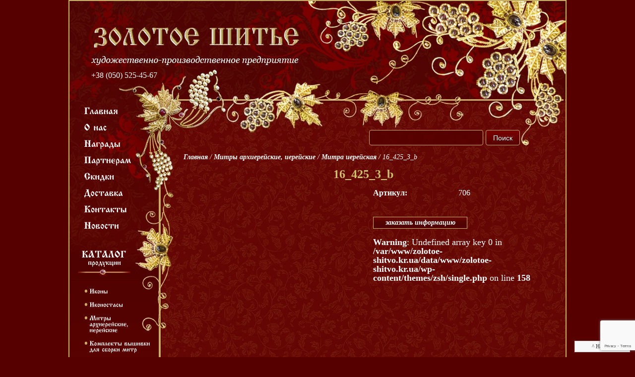

--- FILE ---
content_type: text/html; charset=UTF-8
request_url: https://zolotoe-shitvo.kr.ua/mitra-arhierejskaya-15/16_425_3_b/
body_size: 14220
content:
<!DOCTYPE html PUBLIC "-//W3C//DTD XHTML 1.0 Transitional//EN" "http://www.w3.org/TR/xhtml1/DTD/xhtml1-transitional.dtd">
<html xmlns="http://www.w3.org/1999/xhtml">
<meta charset="UTF-8">
<head>

<link rel="icon" href="favicon.ico" type="image/x-icon"> 
<link rel="stylesheet" href="https://zolotoe-shitvo.kr.ua/wp-content/themes/zsh/style.css" type="text/css" />
<link rel="stylesheet" href="https://zolotoe-shitvo.kr.ua/wp-content/themes/zsh/js/fb/source/jquery.fancybox.css">
<script type="text/javascript" src="https://zolotoe-shitvo.kr.ua/wp-content/themes/zsh/js/cufon-yui.js"></script>
<script type="text/javascript" src="https://zolotoe-shitvo.kr.ua/wp-content/themes/zsh/js/Izhitsa_400.font.js"></script>

<script type="text/javascript">
Cufon.replace("#menu-glavnoe-menyu, #menu-katalog-produktsii", {hover:{color:"#D0BD6F"} } );
Cufon.replace("h3");
</script>
<meta name='robots' content='index, follow, max-image-preview:large, max-snippet:-1, max-video-preview:-1' />
	<style>img:is([sizes="auto" i], [sizes^="auto," i]) { contain-intrinsic-size: 3000px 1500px }</style>
	
	<!-- This site is optimized with the Yoast SEO plugin v25.1 - https://yoast.com/wordpress/plugins/seo/ -->
	<title>16_425_3_b - Золотое Шитье</title>
	<link rel="canonical" href="https://zolotoe-shitvo.kr.ua/mitra-arhierejskaya-15/16_425_3_b/" />
	<meta property="og:locale" content="ru_RU" />
	<meta property="og:type" content="article" />
	<meta property="og:title" content="16_425_3_b - Золотое Шитье" />
	<meta property="og:url" content="https://zolotoe-shitvo.kr.ua/mitra-arhierejskaya-15/16_425_3_b/" />
	<meta property="og:site_name" content="Золотое Шитье" />
	<meta property="og:image" content="https://zolotoe-shitvo.kr.ua/mitra-arhierejskaya-15/16_425_3_b" />
	<meta property="og:image:width" content="624" />
	<meta property="og:image:height" content="600" />
	<meta property="og:image:type" content="image/jpeg" />
	<script type="application/ld+json" class="yoast-schema-graph">{"@context":"https://schema.org","@graph":[{"@type":"WebPage","@id":"https://zolotoe-shitvo.kr.ua/mitra-arhierejskaya-15/16_425_3_b/","url":"https://zolotoe-shitvo.kr.ua/mitra-arhierejskaya-15/16_425_3_b/","name":"16_425_3_b - Золотое Шитье","isPartOf":{"@id":"https://zolotoe-shitvo.kr.ua/#website"},"primaryImageOfPage":{"@id":"https://zolotoe-shitvo.kr.ua/mitra-arhierejskaya-15/16_425_3_b/#primaryimage"},"image":{"@id":"https://zolotoe-shitvo.kr.ua/mitra-arhierejskaya-15/16_425_3_b/#primaryimage"},"thumbnailUrl":"https://zolotoe-shitvo.kr.ua/wp-content/uploads/2015/05/16_425_3_b.jpg","datePublished":"2015-05-21T16:02:30+00:00","breadcrumb":{"@id":"https://zolotoe-shitvo.kr.ua/mitra-arhierejskaya-15/16_425_3_b/#breadcrumb"},"inLanguage":"ru-RU","potentialAction":[{"@type":"ReadAction","target":["https://zolotoe-shitvo.kr.ua/mitra-arhierejskaya-15/16_425_3_b/"]}]},{"@type":"ImageObject","inLanguage":"ru-RU","@id":"https://zolotoe-shitvo.kr.ua/mitra-arhierejskaya-15/16_425_3_b/#primaryimage","url":"https://zolotoe-shitvo.kr.ua/wp-content/uploads/2015/05/16_425_3_b.jpg","contentUrl":"https://zolotoe-shitvo.kr.ua/wp-content/uploads/2015/05/16_425_3_b.jpg","width":624,"height":600},{"@type":"BreadcrumbList","@id":"https://zolotoe-shitvo.kr.ua/mitra-arhierejskaya-15/16_425_3_b/#breadcrumb","itemListElement":[{"@type":"ListItem","position":1,"name":"Главная","item":"https://zolotoe-shitvo.kr.ua/"},{"@type":"ListItem","position":2,"name":"Митры архиерейские, иерейские","item":"https://zolotoe-shitvo.kr.ua/category/mitry-arhierejskie-ierejskie/"},{"@type":"ListItem","position":3,"name":"Митра иерейская","item":"https://zolotoe-shitvo.kr.ua/mitra-arhierejskaya-15/"},{"@type":"ListItem","position":4,"name":"16_425_3_b"}]},{"@type":"WebSite","@id":"https://zolotoe-shitvo.kr.ua/#website","url":"https://zolotoe-shitvo.kr.ua/","name":"Золотое Шитье","description":"Вышивка канителью, пошив обрядовой продукции","potentialAction":[{"@type":"SearchAction","target":{"@type":"EntryPoint","urlTemplate":"https://zolotoe-shitvo.kr.ua/?s={search_term_string}"},"query-input":{"@type":"PropertyValueSpecification","valueRequired":true,"valueName":"search_term_string"}}],"inLanguage":"ru-RU"}]}</script>
	<!-- / Yoast SEO plugin. -->


<link rel='dns-prefetch' href='//www.googletagmanager.com' />
<script type="text/javascript">
/* <![CDATA[ */
window._wpemojiSettings = {"baseUrl":"https:\/\/s.w.org\/images\/core\/emoji\/16.0.1\/72x72\/","ext":".png","svgUrl":"https:\/\/s.w.org\/images\/core\/emoji\/16.0.1\/svg\/","svgExt":".svg","source":{"concatemoji":"https:\/\/zolotoe-shitvo.kr.ua\/wp-includes\/js\/wp-emoji-release.min.js?ver=6.8.3"}};
/*! This file is auto-generated */
!function(s,n){var o,i,e;function c(e){try{var t={supportTests:e,timestamp:(new Date).valueOf()};sessionStorage.setItem(o,JSON.stringify(t))}catch(e){}}function p(e,t,n){e.clearRect(0,0,e.canvas.width,e.canvas.height),e.fillText(t,0,0);var t=new Uint32Array(e.getImageData(0,0,e.canvas.width,e.canvas.height).data),a=(e.clearRect(0,0,e.canvas.width,e.canvas.height),e.fillText(n,0,0),new Uint32Array(e.getImageData(0,0,e.canvas.width,e.canvas.height).data));return t.every(function(e,t){return e===a[t]})}function u(e,t){e.clearRect(0,0,e.canvas.width,e.canvas.height),e.fillText(t,0,0);for(var n=e.getImageData(16,16,1,1),a=0;a<n.data.length;a++)if(0!==n.data[a])return!1;return!0}function f(e,t,n,a){switch(t){case"flag":return n(e,"\ud83c\udff3\ufe0f\u200d\u26a7\ufe0f","\ud83c\udff3\ufe0f\u200b\u26a7\ufe0f")?!1:!n(e,"\ud83c\udde8\ud83c\uddf6","\ud83c\udde8\u200b\ud83c\uddf6")&&!n(e,"\ud83c\udff4\udb40\udc67\udb40\udc62\udb40\udc65\udb40\udc6e\udb40\udc67\udb40\udc7f","\ud83c\udff4\u200b\udb40\udc67\u200b\udb40\udc62\u200b\udb40\udc65\u200b\udb40\udc6e\u200b\udb40\udc67\u200b\udb40\udc7f");case"emoji":return!a(e,"\ud83e\udedf")}return!1}function g(e,t,n,a){var r="undefined"!=typeof WorkerGlobalScope&&self instanceof WorkerGlobalScope?new OffscreenCanvas(300,150):s.createElement("canvas"),o=r.getContext("2d",{willReadFrequently:!0}),i=(o.textBaseline="top",o.font="600 32px Arial",{});return e.forEach(function(e){i[e]=t(o,e,n,a)}),i}function t(e){var t=s.createElement("script");t.src=e,t.defer=!0,s.head.appendChild(t)}"undefined"!=typeof Promise&&(o="wpEmojiSettingsSupports",i=["flag","emoji"],n.supports={everything:!0,everythingExceptFlag:!0},e=new Promise(function(e){s.addEventListener("DOMContentLoaded",e,{once:!0})}),new Promise(function(t){var n=function(){try{var e=JSON.parse(sessionStorage.getItem(o));if("object"==typeof e&&"number"==typeof e.timestamp&&(new Date).valueOf()<e.timestamp+604800&&"object"==typeof e.supportTests)return e.supportTests}catch(e){}return null}();if(!n){if("undefined"!=typeof Worker&&"undefined"!=typeof OffscreenCanvas&&"undefined"!=typeof URL&&URL.createObjectURL&&"undefined"!=typeof Blob)try{var e="postMessage("+g.toString()+"("+[JSON.stringify(i),f.toString(),p.toString(),u.toString()].join(",")+"));",a=new Blob([e],{type:"text/javascript"}),r=new Worker(URL.createObjectURL(a),{name:"wpTestEmojiSupports"});return void(r.onmessage=function(e){c(n=e.data),r.terminate(),t(n)})}catch(e){}c(n=g(i,f,p,u))}t(n)}).then(function(e){for(var t in e)n.supports[t]=e[t],n.supports.everything=n.supports.everything&&n.supports[t],"flag"!==t&&(n.supports.everythingExceptFlag=n.supports.everythingExceptFlag&&n.supports[t]);n.supports.everythingExceptFlag=n.supports.everythingExceptFlag&&!n.supports.flag,n.DOMReady=!1,n.readyCallback=function(){n.DOMReady=!0}}).then(function(){return e}).then(function(){var e;n.supports.everything||(n.readyCallback(),(e=n.source||{}).concatemoji?t(e.concatemoji):e.wpemoji&&e.twemoji&&(t(e.twemoji),t(e.wpemoji)))}))}((window,document),window._wpemojiSettings);
/* ]]> */
</script>
<style id='wp-emoji-styles-inline-css' type='text/css'>

	img.wp-smiley, img.emoji {
		display: inline !important;
		border: none !important;
		box-shadow: none !important;
		height: 1em !important;
		width: 1em !important;
		margin: 0 0.07em !important;
		vertical-align: -0.1em !important;
		background: none !important;
		padding: 0 !important;
	}
</style>
<link rel='stylesheet' id='wp-block-library-css' href='https://zolotoe-shitvo.kr.ua/wp-includes/css/dist/block-library/style.min.css?ver=6.8.3' type='text/css' media='all' />
<style id='classic-theme-styles-inline-css' type='text/css'>
/*! This file is auto-generated */
.wp-block-button__link{color:#fff;background-color:#32373c;border-radius:9999px;box-shadow:none;text-decoration:none;padding:calc(.667em + 2px) calc(1.333em + 2px);font-size:1.125em}.wp-block-file__button{background:#32373c;color:#fff;text-decoration:none}
</style>
<style id='global-styles-inline-css' type='text/css'>
:root{--wp--preset--aspect-ratio--square: 1;--wp--preset--aspect-ratio--4-3: 4/3;--wp--preset--aspect-ratio--3-4: 3/4;--wp--preset--aspect-ratio--3-2: 3/2;--wp--preset--aspect-ratio--2-3: 2/3;--wp--preset--aspect-ratio--16-9: 16/9;--wp--preset--aspect-ratio--9-16: 9/16;--wp--preset--color--black: #000000;--wp--preset--color--cyan-bluish-gray: #abb8c3;--wp--preset--color--white: #ffffff;--wp--preset--color--pale-pink: #f78da7;--wp--preset--color--vivid-red: #cf2e2e;--wp--preset--color--luminous-vivid-orange: #ff6900;--wp--preset--color--luminous-vivid-amber: #fcb900;--wp--preset--color--light-green-cyan: #7bdcb5;--wp--preset--color--vivid-green-cyan: #00d084;--wp--preset--color--pale-cyan-blue: #8ed1fc;--wp--preset--color--vivid-cyan-blue: #0693e3;--wp--preset--color--vivid-purple: #9b51e0;--wp--preset--gradient--vivid-cyan-blue-to-vivid-purple: linear-gradient(135deg,rgba(6,147,227,1) 0%,rgb(155,81,224) 100%);--wp--preset--gradient--light-green-cyan-to-vivid-green-cyan: linear-gradient(135deg,rgb(122,220,180) 0%,rgb(0,208,130) 100%);--wp--preset--gradient--luminous-vivid-amber-to-luminous-vivid-orange: linear-gradient(135deg,rgba(252,185,0,1) 0%,rgba(255,105,0,1) 100%);--wp--preset--gradient--luminous-vivid-orange-to-vivid-red: linear-gradient(135deg,rgba(255,105,0,1) 0%,rgb(207,46,46) 100%);--wp--preset--gradient--very-light-gray-to-cyan-bluish-gray: linear-gradient(135deg,rgb(238,238,238) 0%,rgb(169,184,195) 100%);--wp--preset--gradient--cool-to-warm-spectrum: linear-gradient(135deg,rgb(74,234,220) 0%,rgb(151,120,209) 20%,rgb(207,42,186) 40%,rgb(238,44,130) 60%,rgb(251,105,98) 80%,rgb(254,248,76) 100%);--wp--preset--gradient--blush-light-purple: linear-gradient(135deg,rgb(255,206,236) 0%,rgb(152,150,240) 100%);--wp--preset--gradient--blush-bordeaux: linear-gradient(135deg,rgb(254,205,165) 0%,rgb(254,45,45) 50%,rgb(107,0,62) 100%);--wp--preset--gradient--luminous-dusk: linear-gradient(135deg,rgb(255,203,112) 0%,rgb(199,81,192) 50%,rgb(65,88,208) 100%);--wp--preset--gradient--pale-ocean: linear-gradient(135deg,rgb(255,245,203) 0%,rgb(182,227,212) 50%,rgb(51,167,181) 100%);--wp--preset--gradient--electric-grass: linear-gradient(135deg,rgb(202,248,128) 0%,rgb(113,206,126) 100%);--wp--preset--gradient--midnight: linear-gradient(135deg,rgb(2,3,129) 0%,rgb(40,116,252) 100%);--wp--preset--font-size--small: 13px;--wp--preset--font-size--medium: 20px;--wp--preset--font-size--large: 36px;--wp--preset--font-size--x-large: 42px;--wp--preset--spacing--20: 0.44rem;--wp--preset--spacing--30: 0.67rem;--wp--preset--spacing--40: 1rem;--wp--preset--spacing--50: 1.5rem;--wp--preset--spacing--60: 2.25rem;--wp--preset--spacing--70: 3.38rem;--wp--preset--spacing--80: 5.06rem;--wp--preset--shadow--natural: 6px 6px 9px rgba(0, 0, 0, 0.2);--wp--preset--shadow--deep: 12px 12px 50px rgba(0, 0, 0, 0.4);--wp--preset--shadow--sharp: 6px 6px 0px rgba(0, 0, 0, 0.2);--wp--preset--shadow--outlined: 6px 6px 0px -3px rgba(255, 255, 255, 1), 6px 6px rgba(0, 0, 0, 1);--wp--preset--shadow--crisp: 6px 6px 0px rgba(0, 0, 0, 1);}:where(.is-layout-flex){gap: 0.5em;}:where(.is-layout-grid){gap: 0.5em;}body .is-layout-flex{display: flex;}.is-layout-flex{flex-wrap: wrap;align-items: center;}.is-layout-flex > :is(*, div){margin: 0;}body .is-layout-grid{display: grid;}.is-layout-grid > :is(*, div){margin: 0;}:where(.wp-block-columns.is-layout-flex){gap: 2em;}:where(.wp-block-columns.is-layout-grid){gap: 2em;}:where(.wp-block-post-template.is-layout-flex){gap: 1.25em;}:where(.wp-block-post-template.is-layout-grid){gap: 1.25em;}.has-black-color{color: var(--wp--preset--color--black) !important;}.has-cyan-bluish-gray-color{color: var(--wp--preset--color--cyan-bluish-gray) !important;}.has-white-color{color: var(--wp--preset--color--white) !important;}.has-pale-pink-color{color: var(--wp--preset--color--pale-pink) !important;}.has-vivid-red-color{color: var(--wp--preset--color--vivid-red) !important;}.has-luminous-vivid-orange-color{color: var(--wp--preset--color--luminous-vivid-orange) !important;}.has-luminous-vivid-amber-color{color: var(--wp--preset--color--luminous-vivid-amber) !important;}.has-light-green-cyan-color{color: var(--wp--preset--color--light-green-cyan) !important;}.has-vivid-green-cyan-color{color: var(--wp--preset--color--vivid-green-cyan) !important;}.has-pale-cyan-blue-color{color: var(--wp--preset--color--pale-cyan-blue) !important;}.has-vivid-cyan-blue-color{color: var(--wp--preset--color--vivid-cyan-blue) !important;}.has-vivid-purple-color{color: var(--wp--preset--color--vivid-purple) !important;}.has-black-background-color{background-color: var(--wp--preset--color--black) !important;}.has-cyan-bluish-gray-background-color{background-color: var(--wp--preset--color--cyan-bluish-gray) !important;}.has-white-background-color{background-color: var(--wp--preset--color--white) !important;}.has-pale-pink-background-color{background-color: var(--wp--preset--color--pale-pink) !important;}.has-vivid-red-background-color{background-color: var(--wp--preset--color--vivid-red) !important;}.has-luminous-vivid-orange-background-color{background-color: var(--wp--preset--color--luminous-vivid-orange) !important;}.has-luminous-vivid-amber-background-color{background-color: var(--wp--preset--color--luminous-vivid-amber) !important;}.has-light-green-cyan-background-color{background-color: var(--wp--preset--color--light-green-cyan) !important;}.has-vivid-green-cyan-background-color{background-color: var(--wp--preset--color--vivid-green-cyan) !important;}.has-pale-cyan-blue-background-color{background-color: var(--wp--preset--color--pale-cyan-blue) !important;}.has-vivid-cyan-blue-background-color{background-color: var(--wp--preset--color--vivid-cyan-blue) !important;}.has-vivid-purple-background-color{background-color: var(--wp--preset--color--vivid-purple) !important;}.has-black-border-color{border-color: var(--wp--preset--color--black) !important;}.has-cyan-bluish-gray-border-color{border-color: var(--wp--preset--color--cyan-bluish-gray) !important;}.has-white-border-color{border-color: var(--wp--preset--color--white) !important;}.has-pale-pink-border-color{border-color: var(--wp--preset--color--pale-pink) !important;}.has-vivid-red-border-color{border-color: var(--wp--preset--color--vivid-red) !important;}.has-luminous-vivid-orange-border-color{border-color: var(--wp--preset--color--luminous-vivid-orange) !important;}.has-luminous-vivid-amber-border-color{border-color: var(--wp--preset--color--luminous-vivid-amber) !important;}.has-light-green-cyan-border-color{border-color: var(--wp--preset--color--light-green-cyan) !important;}.has-vivid-green-cyan-border-color{border-color: var(--wp--preset--color--vivid-green-cyan) !important;}.has-pale-cyan-blue-border-color{border-color: var(--wp--preset--color--pale-cyan-blue) !important;}.has-vivid-cyan-blue-border-color{border-color: var(--wp--preset--color--vivid-cyan-blue) !important;}.has-vivid-purple-border-color{border-color: var(--wp--preset--color--vivid-purple) !important;}.has-vivid-cyan-blue-to-vivid-purple-gradient-background{background: var(--wp--preset--gradient--vivid-cyan-blue-to-vivid-purple) !important;}.has-light-green-cyan-to-vivid-green-cyan-gradient-background{background: var(--wp--preset--gradient--light-green-cyan-to-vivid-green-cyan) !important;}.has-luminous-vivid-amber-to-luminous-vivid-orange-gradient-background{background: var(--wp--preset--gradient--luminous-vivid-amber-to-luminous-vivid-orange) !important;}.has-luminous-vivid-orange-to-vivid-red-gradient-background{background: var(--wp--preset--gradient--luminous-vivid-orange-to-vivid-red) !important;}.has-very-light-gray-to-cyan-bluish-gray-gradient-background{background: var(--wp--preset--gradient--very-light-gray-to-cyan-bluish-gray) !important;}.has-cool-to-warm-spectrum-gradient-background{background: var(--wp--preset--gradient--cool-to-warm-spectrum) !important;}.has-blush-light-purple-gradient-background{background: var(--wp--preset--gradient--blush-light-purple) !important;}.has-blush-bordeaux-gradient-background{background: var(--wp--preset--gradient--blush-bordeaux) !important;}.has-luminous-dusk-gradient-background{background: var(--wp--preset--gradient--luminous-dusk) !important;}.has-pale-ocean-gradient-background{background: var(--wp--preset--gradient--pale-ocean) !important;}.has-electric-grass-gradient-background{background: var(--wp--preset--gradient--electric-grass) !important;}.has-midnight-gradient-background{background: var(--wp--preset--gradient--midnight) !important;}.has-small-font-size{font-size: var(--wp--preset--font-size--small) !important;}.has-medium-font-size{font-size: var(--wp--preset--font-size--medium) !important;}.has-large-font-size{font-size: var(--wp--preset--font-size--large) !important;}.has-x-large-font-size{font-size: var(--wp--preset--font-size--x-large) !important;}
:where(.wp-block-post-template.is-layout-flex){gap: 1.25em;}:where(.wp-block-post-template.is-layout-grid){gap: 1.25em;}
:where(.wp-block-columns.is-layout-flex){gap: 2em;}:where(.wp-block-columns.is-layout-grid){gap: 2em;}
:root :where(.wp-block-pullquote){font-size: 1.5em;line-height: 1.6;}
</style>
<link rel='stylesheet' id='contact-form-7-css' href='https://zolotoe-shitvo.kr.ua/wp-content/plugins/contact-form-7/includes/css/styles.css?ver=6.0.6' type='text/css' media='all' />

<!-- Google tag (gtag.js) snippet added by Site Kit -->

<!-- Google Analytics snippet added by Site Kit -->
<script type="text/javascript" src="https://www.googletagmanager.com/gtag/js?id=GT-T9L4VXMZ" id="google_gtagjs-js" async></script>
<script type="text/javascript" id="google_gtagjs-js-after">
/* <![CDATA[ */
window.dataLayer = window.dataLayer || [];function gtag(){dataLayer.push(arguments);}
gtag("set","linker",{"domains":["zolotoe-shitvo.kr.ua"]});
gtag("js", new Date());
gtag("set", "developer_id.dZTNiMT", true);
gtag("config", "GT-T9L4VXMZ");
 window._googlesitekit = window._googlesitekit || {}; window._googlesitekit.throttledEvents = []; window._googlesitekit.gtagEvent = (name, data) => { var key = JSON.stringify( { name, data } ); if ( !! window._googlesitekit.throttledEvents[ key ] ) { return; } window._googlesitekit.throttledEvents[ key ] = true; setTimeout( () => { delete window._googlesitekit.throttledEvents[ key ]; }, 5 ); gtag( "event", name, { ...data, event_source: "site-kit" } ); } 
/* ]]> */
</script>

<!-- End Google tag (gtag.js) snippet added by Site Kit -->
<link rel="https://api.w.org/" href="https://zolotoe-shitvo.kr.ua/wp-json/" /><link rel="alternate" title="JSON" type="application/json" href="https://zolotoe-shitvo.kr.ua/wp-json/wp/v2/media/706" /><link rel="EditURI" type="application/rsd+xml" title="RSD" href="https://zolotoe-shitvo.kr.ua/xmlrpc.php?rsd" />
<meta name="generator" content="WordPress 6.8.3" />
<link rel='shortlink' href='https://zolotoe-shitvo.kr.ua/?p=706' />
<link rel="alternate" title="oEmbed (JSON)" type="application/json+oembed" href="https://zolotoe-shitvo.kr.ua/wp-json/oembed/1.0/embed?url=https%3A%2F%2Fzolotoe-shitvo.kr.ua%2Fmitra-arhierejskaya-15%2F16_425_3_b%2F" />
<link rel="alternate" title="oEmbed (XML)" type="text/xml+oembed" href="https://zolotoe-shitvo.kr.ua/wp-json/oembed/1.0/embed?url=https%3A%2F%2Fzolotoe-shitvo.kr.ua%2Fmitra-arhierejskaya-15%2F16_425_3_b%2F&#038;format=xml" />
<meta name="generator" content="Site Kit by Google 1.152.1" /></head>
<body>
<div ID = "toTop"> ^ Наверх </div>
<table style="width:100%"><tr><td align="center">
	<table style="margin:0 auto; width:1004px; border:1px solid #C8B067;"><tr><td>
	
	<table style="border:1px solid #C8B067; width:1002px;">
		<col width="230">
		<col width="770">
		<tr>
			<td colspan="2" id="top">
				<div id="header">
					<div id="numb_and_call">
						+38 (050) 525-45-67
						<!-- <br><a id="req-a-call-link" href="#req-a-call">Заказать звонок</a> -->
					</div>
					<form role="search" method="get" id="searchform" class="searchform" action="https://zolotoe-shitvo.kr.ua/">
						<div>
							<input type="text" value="" name="s" id="s" />
							<input type="submit" id="searchsubmit" value="Поиск" />
						</div>
					</form>
				</div>
			</td>
		</tr>
		<tr>
				<td id="left_menu_bg">
		<div id="left">
	
				<div id="left_menu_top"> 
					<ul id="menu-glavnoe-menyu" class="menu"><li id="menu-item-20" class="menu-item menu-item-type-custom menu-item-object-custom menu-item-home menu-item-20"><a href="https://zolotoe-shitvo.kr.ua/">Главная</a></li>
<li id="menu-item-24" class="menu-item menu-item-type-post_type menu-item-object-page menu-item-24"><a href="https://zolotoe-shitvo.kr.ua/o-nas/">О нас</a></li>
<li id="menu-item-23" class="menu-item menu-item-type-post_type menu-item-object-page menu-item-23"><a href="https://zolotoe-shitvo.kr.ua/nagrady/">Награды</a></li>
<li id="menu-item-25" class="menu-item menu-item-type-post_type menu-item-object-page menu-item-25"><a href="https://zolotoe-shitvo.kr.ua/partneram/">Партнерам</a></li>
<li id="menu-item-26" class="menu-item menu-item-type-post_type menu-item-object-page menu-item-26"><a href="https://zolotoe-shitvo.kr.ua/skidki/">Скидки</a></li>
<li id="menu-item-21" class="menu-item menu-item-type-post_type menu-item-object-page menu-item-21"><a href="https://zolotoe-shitvo.kr.ua/dostavka/">Доставка</a></li>
<li id="menu-item-22" class="menu-item menu-item-type-post_type menu-item-object-page menu-item-22"><a href="https://zolotoe-shitvo.kr.ua/kontakty/">Контакты</a></li>
<li id="menu-item-90" class="menu-item menu-item-type-custom menu-item-object-custom menu-item-90"><a href="https://zolotoe-shitvo.kr.ua/novosti/">Новости</a></li>
</ul>				</div>
				
				<div id="left_menu_middle">
				<h3 align="center">КАТАЛОГ<br />
				<span style="font-size:14px">продукции</span></h3>			
				</div>
				
				<div id="left_menu_footer">
					<ul id="menu-katalog-produktsii" class="menu"><li id="menu-item-30" class="menu-item menu-item-type-taxonomy menu-item-object-category menu-item-30"><a href="https://zolotoe-shitvo.kr.ua/category/ikony/">Иконы</a></li>
<li id="menu-item-29" class="menu-item menu-item-type-taxonomy menu-item-object-category menu-item-29"><a href="https://zolotoe-shitvo.kr.ua/category/ikonostasy/">Иконостасы</a></li>
<li id="menu-item-32" class="menu-item menu-item-type-taxonomy menu-item-object-category menu-item-32"><a href="https://zolotoe-shitvo.kr.ua/category/mitry-arhierejskie-ierejskie/">Митры архиерейские, иерейские</a></li>
<li id="menu-item-31" class="menu-item menu-item-type-taxonomy menu-item-object-category menu-item-31"><a href="https://zolotoe-shitvo.kr.ua/category/komplekty-vyshivki-dlya-sborki-mitr/">Комплекты вышивки для сборки митр</a></li>
<li id="menu-item-33" class="menu-item menu-item-type-taxonomy menu-item-object-category menu-item-33"><a href="https://zolotoe-shitvo.kr.ua/category/oblacheniya-arhierejskie-omofory-mantii-podlsakosniki/">Облачения архиерейские, омофоры, мантии, подсакосники</a></li>
<li id="menu-item-35" class="menu-item menu-item-type-taxonomy menu-item-object-category menu-item-35"><a href="https://zolotoe-shitvo.kr.ua/category/oblacheniya-ierejskie-podrizniki-trebnye-nabory/">Облачения иерейские, подризники, требные наборы</a></li>
<li id="menu-item-34" class="menu-item menu-item-type-taxonomy menu-item-object-category menu-item-34"><a href="https://zolotoe-shitvo.kr.ua/category/oblacheniya-diakonskie-orari-stihari-podryasniki/">Облачения диаконские, орари, стихари, подрясники</a></li>
<li id="menu-item-39" class="menu-item menu-item-type-taxonomy menu-item-object-category menu-item-39"><a href="https://zolotoe-shitvo.kr.ua/category/skrizhali-kresty-na-oblacheniya-poyasa/">Скрижали, кресты на облачения, пояса</a></li>
<li id="menu-item-36" class="menu-item menu-item-type-taxonomy menu-item-object-category menu-item-36"><a href="https://zolotoe-shitvo.kr.ua/category/plashhanitsy-horugvi/">Плащаницы, хоругви</a></li>
<li id="menu-item-10721" class="menu-item menu-item-type-taxonomy menu-item-object-category menu-item-10721"><a href="https://zolotoe-shitvo.kr.ua/category/katapetasmy-oblacheniya-na-prestol-zhertvennik-hramovye-oblacheniya/">Катапетасмы, облачения на Престол, Жертвенник, храмовые облачения</a></li>
<li id="menu-item-37" class="menu-item menu-item-type-taxonomy menu-item-object-category menu-item-37"><a href="https://zolotoe-shitvo.kr.ua/category/pokrovtsy-vozduhi-naprestolniki-ilitony/">Покровцы, орлецы, напрестольники, илитоны, платы под крест</a></li>
<li id="menu-item-10074" class="menu-item menu-item-type-taxonomy menu-item-object-category menu-item-10074"><a href="https://zolotoe-shitvo.kr.ua/category/venchalnye-i-krestilnye-nabory/">Венчальные и Крестильные наборы</a></li>
<li id="menu-item-9467" class="menu-item menu-item-type-taxonomy menu-item-object-category menu-item-9467"><a href="https://zolotoe-shitvo.kr.ua/category/vyshyvanky/">Вышивка на одежде, вышитые национальные костюмы</a></li>
<li id="menu-item-11516" class="menu-item menu-item-type-taxonomy menu-item-object-category menu-item-11516"><a href="https://zolotoe-shitvo.kr.ua/category/emblemy-shevrony-nashivki-pogony-vyshitye-elementy-dlya-korporativnoj-sluzhebnoj-i-klubnoj-formy/">Эмблемы, шевроны, нашивки, погоны, вышитые элементы для корпоративной, служебной и клубной формы</a></li>
<li id="menu-item-1124" class="menu-item menu-item-type-post_type menu-item-object-page menu-item-1124"><a href="https://zolotoe-shitvo.kr.ua/geraldika/">Геральдика</a></li>
<li id="menu-item-1150" class="menu-item menu-item-type-post_type menu-item-object-page menu-item-1150"><a href="https://zolotoe-shitvo.kr.ua/raznoe/">Разное</a></li>
<li id="menu-item-10075" class="menu-item menu-item-type-taxonomy menu-item-object-category menu-item-10075"><a href="https://zolotoe-shitvo.kr.ua/category/rasprodazha/">Распродажа</a></li>
</ul>				</div>
				<h3 id="left_menu_tags_title">Теги</h3>
				<div id="left_menu_tags">
					<a href="https://zolotoe-shitvo.kr.ua/tag/agat/" class="tag-cloud-link tag-link-34 tag-link-position-1" style="font-size: 9.9090909090909pt;" aria-label="Агат (32 элемента)">Агат</a>
<a href="https://zolotoe-shitvo.kr.ua/tag/ametist/" class="tag-cloud-link tag-link-55 tag-link-position-2" style="font-size: 16.272727272727pt;" aria-label="Аметист (131 элемент)">Аметист</a>
<a href="https://zolotoe-shitvo.kr.ua/tag/belyj/" class="tag-cloud-link tag-link-73 tag-link-position-3" style="font-size: 12.878787878788pt;" aria-label="Белый (62 элемента)">Белый</a>
<a href="https://zolotoe-shitvo.kr.ua/tag/biryuza/" class="tag-cloud-link tag-link-56 tag-link-position-4" style="font-size: 12.560606060606pt;" aria-label="Бирюза (58 элементов)">Бирюза</a>
<a href="https://zolotoe-shitvo.kr.ua/tag/bordo/" class="tag-cloud-link tag-link-80 tag-link-position-5" style="font-size: 9.2727272727273pt;" aria-label="Бордо (28 элементов)">Бордо</a>
<a href="https://zolotoe-shitvo.kr.ua/tag/bordovyj/" class="tag-cloud-link tag-link-129 tag-link-position-6" style="font-size: 8.2121212121212pt;" aria-label="Бордовый (22 элемента)">Бордовый</a>
<a href="https://zolotoe-shitvo.kr.ua/tag/gabardin/" class="tag-cloud-link tag-link-89 tag-link-position-7" style="font-size: 10.015151515152pt;" aria-label="Габардин (33 элемента)">Габардин</a>
<a href="https://zolotoe-shitvo.kr.ua/tag/granat/" class="tag-cloud-link tag-link-31 tag-link-position-8" style="font-size: 21.151515151515pt;" aria-label="Гранат (383 элемента)">Гранат</a>
<a href="https://zolotoe-shitvo.kr.ua/tag/grecheskaya-tisnennaya-parcha/" class="tag-cloud-link tag-link-47 tag-link-position-9" style="font-size: 9.4848484848485pt;" aria-label="Греческая тисненная парча (29 элементов)">Греческая тисненная парча</a>
<a href="https://zolotoe-shitvo.kr.ua/tag/zheltyj/" class="tag-cloud-link tag-link-81 tag-link-position-10" style="font-size: 12.030303030303pt;" aria-label="Желтый (51 элемент)">Желтый</a>
<a href="https://zolotoe-shitvo.kr.ua/tag/zhemchug/" class="tag-cloud-link tag-link-32 tag-link-position-11" style="font-size: 22pt;" aria-label="Жемчуг (451 элемент)">Жемчуг</a>
<a href="https://zolotoe-shitvo.kr.ua/tag/zhivopis-temperoj/" class="tag-cloud-link tag-link-38 tag-link-position-12" style="font-size: 19.348484848485pt;" aria-label="Живопись темперой (258 элементов)">Живопись темперой</a>
<a href="https://zolotoe-shitvo.kr.ua/tag/zelenyj/" class="tag-cloud-link tag-link-79 tag-link-position-13" style="font-size: 10.969696969697pt;" aria-label="Зеленый (41 элемент)">Зеленый</a>
<a href="https://zolotoe-shitvo.kr.ua/tag/zolotaya-i-serebryanaya-kanitel/" class="tag-cloud-link tag-link-54 tag-link-position-14" style="font-size: 8pt;" aria-label="Золотая и серебряная канитель (21 элемент)">Золотая и серебряная канитель</a>
<a href="https://zolotoe-shitvo.kr.ua/tag/zolotaya-i-tsvetnaya-kanitel/" class="tag-cloud-link tag-link-29 tag-link-position-15" style="font-size: 11.818181818182pt;" aria-label="Золотая и цветная канитель (49 элементов)">Золотая и цветная канитель</a>
<a href="https://zolotoe-shitvo.kr.ua/tag/zolotaya-kanitel/" class="tag-cloud-link tag-link-74 tag-link-position-16" style="font-size: 17.863636363636pt;" aria-label="Золотая канитель (187 элементов)">Золотая канитель</a>
<a href="https://zolotoe-shitvo.kr.ua/tag/serebryanaya-i-tsvetnaya-kanitel/" class="tag-cloud-link tag-link-43 tag-link-position-17" style="font-size: 16.060606060606pt;" aria-label="Золотая серебряная и цветная канитель (124 элемента)">Золотая серебряная и цветная канитель</a>
<a href="https://zolotoe-shitvo.kr.ua/tag/zoloto/" class="tag-cloud-link tag-link-104 tag-link-position-18" style="font-size: 10.757575757576pt;" aria-label="Золото (39 элементов)">Золото</a>
<a href="https://zolotoe-shitvo.kr.ua/tag/ikony-lakovaya-miniatyura/" class="tag-cloud-link tag-link-61 tag-link-position-19" style="font-size: 14.257575757576pt;" aria-label="Иконы - лаковая миниатюра (85 элементов)">Иконы - лаковая миниатюра</a>
<a href="https://zolotoe-shitvo.kr.ua/tag/kant/" class="tag-cloud-link tag-link-75 tag-link-position-20" style="font-size: 16.909090909091pt;" aria-label="Кант (152 элемента)">Кант</a>
<a href="https://zolotoe-shitvo.kr.ua/tag/korally/" class="tag-cloud-link tag-link-46 tag-link-position-21" style="font-size: 11.075757575758pt;" aria-label="Кораллы (42 элемента)">Кораллы</a>
<a href="https://zolotoe-shitvo.kr.ua/tag/krasnyj/" class="tag-cloud-link tag-link-77 tag-link-position-22" style="font-size: 10.969696969697pt;" aria-label="Красный (41 элемент)">Красный</a>
<a href="https://zolotoe-shitvo.kr.ua/tag/krest-yuvelirnoj-raboty/" class="tag-cloud-link tag-link-71 tag-link-position-23" style="font-size: 12.878787878788pt;" aria-label="Крест ювелирной работы (62 элемента)">Крест ювелирной работы</a>
<a href="https://zolotoe-shitvo.kr.ua/tag/lazurit/" class="tag-cloud-link tag-link-52 tag-link-position-24" style="font-size: 8.4242424242424pt;" aria-label="Лазурит (23 элемента)">Лазурит</a>
<a href="https://zolotoe-shitvo.kr.ua/tag/mashinnaya-vyshivka/" class="tag-cloud-link tag-link-27 tag-link-position-25" style="font-size: 19.242424242424pt;" aria-label="Машинная вышивка (252 элемента)">Машинная вышивка</a>
<a href="https://zolotoe-shitvo.kr.ua/tag/metanit/" class="tag-cloud-link tag-link-60 tag-link-position-26" style="font-size: 18.287878787879pt;" aria-label="Метанит (202 элемента)">Метанит</a>
<a href="https://zolotoe-shitvo.kr.ua/tag/mitra/" class="tag-cloud-link tag-link-109 tag-link-position-27" style="font-size: 8.2121212121212pt;" aria-label="Митра (22 элемента)">Митра</a>
<a href="https://zolotoe-shitvo.kr.ua/tag/nefrit/" class="tag-cloud-link tag-link-49 tag-link-position-28" style="font-size: 14.363636363636pt;" aria-label="Нефрит (86 элементов)">Нефрит</a>
<a href="https://zolotoe-shitvo.kr.ua/tag/oniks/" class="tag-cloud-link tag-link-66 tag-link-position-29" style="font-size: 10.015151515152pt;" aria-label="Оникс (33 элемента)">Оникс</a>
<a href="https://zolotoe-shitvo.kr.ua/tag/parcha/" class="tag-cloud-link tag-link-51 tag-link-position-30" style="font-size: 15.848484848485pt;" aria-label="Парча (119 элементов)">Парча</a>
<a href="https://zolotoe-shitvo.kr.ua/tag/rodonit/" class="tag-cloud-link tag-link-50 tag-link-position-31" style="font-size: 11.393939393939pt;" aria-label="Родонит (45 элементов)">Родонит</a>
<a href="https://zolotoe-shitvo.kr.ua/tag/ruchnaya-inkrustatsiya-kanitelyu/" class="tag-cloud-link tag-link-41 tag-link-position-32" style="font-size: 17.015151515152pt;" aria-label="Ручная инкрустация канителью (154 элемента)">Ручная инкрустация канителью</a>
<a href="https://zolotoe-shitvo.kr.ua/tag/ruchnoe-shite/" class="tag-cloud-link tag-link-48 tag-link-position-33" style="font-size: 20.515151515152pt;" aria-label="Ручное шитье (331 элемент)">Ручное шитье</a>
<a href="https://zolotoe-shitvo.kr.ua/tag/serdolik/" class="tag-cloud-link tag-link-35 tag-link-position-34" style="font-size: 14.575757575758pt;" aria-label="Сердолик (90 элементов)">Сердолик</a>
<a href="https://zolotoe-shitvo.kr.ua/tag/serebro/" class="tag-cloud-link tag-link-102 tag-link-position-35" style="font-size: 8.2121212121212pt;" aria-label="Серебро (22 элемента)">Серебро</a>
<a href="https://zolotoe-shitvo.kr.ua/tag/serebryanaya-kanitel/" class="tag-cloud-link tag-link-84 tag-link-position-36" style="font-size: 11.393939393939pt;" aria-label="Серебряная канитель (45 элементов)">Серебряная канитель</a>
<a href="https://zolotoe-shitvo.kr.ua/tag/sinij/" class="tag-cloud-link tag-link-83 tag-link-position-37" style="font-size: 10.969696969697pt;" aria-label="Синий (41 элемент)">Синий</a>
<a href="https://zolotoe-shitvo.kr.ua/tag/strazy/" class="tag-cloud-link tag-link-37 tag-link-position-38" style="font-size: 18.924242424242pt;" aria-label="Стразы &quot;Сваровски&quot; (231 элемент)">Стразы &quot;Сваровски&quot;</a>
<a href="https://zolotoe-shitvo.kr.ua/tag/truntsal/" class="tag-cloud-link tag-link-30 tag-link-position-39" style="font-size: 21.363636363636pt;" aria-label="Трунцал (395 элементов)">Трунцал</a>
<a href="https://zolotoe-shitvo.kr.ua/tag/h-b-barhat/" class="tag-cloud-link tag-link-40 tag-link-position-40" style="font-size: 21.151515151515pt;" aria-label="Х\б бархат (381 элемент)">Х\б бархат</a>
<a href="https://zolotoe-shitvo.kr.ua/tag/hrizolit/" class="tag-cloud-link tag-link-65 tag-link-position-41" style="font-size: 10.439393939394pt;" aria-label="Хризолит (36 элементов)">Хризолит</a>
<a href="https://zolotoe-shitvo.kr.ua/tag/tsvetnoj-metanit/" class="tag-cloud-link tag-link-44 tag-link-position-42" style="font-size: 9.9090909090909pt;" aria-label="Цветной метанит (32 элемента)">Цветной метанит</a>
<a href="https://zolotoe-shitvo.kr.ua/tag/tsirkonij/" class="tag-cloud-link tag-link-68 tag-link-position-43" style="font-size: 10.015151515152pt;" aria-label="Цирконий (33 элемента)">Цирконий</a>
<a href="https://zolotoe-shitvo.kr.ua/tag/shelk/" class="tag-cloud-link tag-link-45 tag-link-position-44" style="font-size: 13.409090909091pt;" aria-label="Шелк (69 элементов)">Шелк</a>
<a href="https://zolotoe-shitvo.kr.ua/tag/yashma/" class="tag-cloud-link tag-link-33 tag-link-position-45" style="font-size: 12.454545454545pt;" aria-label="Яшма (57 элементов)">Яшма</a>				</div>
		</div>			
	</td>			<td id="content">
				<div id="content_top"></div>
				<p id="breadcrumbs"><span><span><a href="https://zolotoe-shitvo.kr.ua/">Главная</a></span> / <span><a href="https://zolotoe-shitvo.kr.ua/category/mitry-arhierejskie-ierejskie/">Митры архиерейские, иерейские</a></span> / <span><a href="https://zolotoe-shitvo.kr.ua/mitra-arhierejskaya-15/">Митра иерейская</a></span> / <span class="breadcrumb_last" aria-current="page">16_425_3_b</span></span></p>									<div style="margin-right:45px; margin-bottom:40px;">

					<table width="100%" align="center">
					<tbody><tr><td colspan="2" align="center"><h1 style="font-size:24px; margin:0 auto; text-align:center">16_425_3_b</h1><br></td></tr>
					<tr>
						<td id="gallery-single">
														<a href="https://zolotoe-shitvo.kr.ua/wp-content/uploads/2015/05/16_425_3_b.jpg" class="fancybox" rel="single-gallery">
															</a>
							<div id="sub-images">
																	
							</div>
													</td>
						<td valign="top">
							<div style="margin-left:20px;">
																<div style="font-size:16px;">
								    <li class="attributes-box"><strong class="attributes-title">Артикул:</strong><div class="attributes-value">706</div></li>								<div class="product-tags-single"></div>
								</div>
							<a name="order-click"></a>
							<a href="#null" id="order-click"><div class="buttom">заказать информацию</div></a>
							<div id="order-info">
<div class="wpcf7 no-js" id="wpcf7-f4-o1" lang="ru-RU" dir="ltr" data-wpcf7-id="4">
<div class="screen-reader-response"><p role="status" aria-live="polite" aria-atomic="true"></p> <ul></ul></div>
<form action="/mitra-arhierejskaya-15/16_425_3_b/#wpcf7-f4-o1" method="post" class="wpcf7-form init" aria-label="Контактная форма" novalidate="novalidate" data-status="init">
<div style="display: none;">
<input type="hidden" name="_wpcf7" value="4" />
<input type="hidden" name="_wpcf7_version" value="6.0.6" />
<input type="hidden" name="_wpcf7_locale" value="ru_RU" />
<input type="hidden" name="_wpcf7_unit_tag" value="wpcf7-f4-o1" />
<input type="hidden" name="_wpcf7_container_post" value="0" />
<input type="hidden" name="_wpcf7_posted_data_hash" value="" />
<input type="hidden" name="_wpcf7_recaptcha_response" value="" />
</div>
<h3>Заказать информацию
</h3>
<p><label class="form-title">Ваше Имя и Фамилия*</label><span class="wpcf7-form-control-wrap" data-name="your-name"><input size="40" maxlength="400" class="wpcf7-form-control wpcf7-text wpcf7-validates-as-required" aria-required="true" aria-invalid="false" value="" type="text" name="your-name" /></span>
</p>
<p><label class="form-title">E-mail*</label><span class="wpcf7-form-control-wrap" data-name="your-email"><input size="40" maxlength="400" class="wpcf7-form-control wpcf7-email wpcf7-validates-as-required wpcf7-text wpcf7-validates-as-email" aria-required="true" aria-invalid="false" value="" type="email" name="your-email" /></span>
</p>
<p><label class="form-title">Телефон</label><span class="wpcf7-form-control-wrap" data-name="your-tel"><input size="40" maxlength="400" class="wpcf7-form-control wpcf7-tel wpcf7-text wpcf7-validates-as-tel" aria-invalid="false" value="" type="tel" name="your-tel" /></span>
</p>
<p><label class="form-title">Город*</label><span class="wpcf7-form-control-wrap" data-name="your-city"><input size="40" maxlength="400" class="wpcf7-form-control wpcf7-text wpcf7-validates-as-required" aria-required="true" aria-invalid="false" value="" type="text" name="your-city" /></span>
</p>
<p><label class="form-title">Комментарий</label><span class="wpcf7-form-control-wrap" data-name="your-message"><textarea cols="40" rows="10" maxlength="2000" class="wpcf7-form-control wpcf7-textarea" aria-invalid="false" name="your-message"></textarea></span>
</p>

<p class="submit-container"><input class="wpcf7-form-control wpcf7-submit has-spinner" type="submit" value="Отправить" />
</p><div class="wpcf7-response-output" aria-hidden="true"></div>
</form>
</div>
</div>
							<br>
							<br />
<b>Warning</b>:  Undefined array key 0 in <b>/var/www/zolotoe-shitvo.kr.ua/data/www/zolotoe-shitvo.kr.ua/wp-content/themes/zsh/single.php</b> on line <b>158</b><br />
							</div>
						</td>
					</tr>
					</tbody>
					</table>
 
					</div>
							</td>
		</tr>

		<tr>
			<td id="footer_left"></td>
			<td id="footer"><center></center></td>
		</tr>
		<tr>
		<td colspan="2" id="but">
<script type="text/javascript"> Cufon.now(); </script>
<noindex>
<div style="border:0px solid #0f0; color:#fff" class="vidget">
<script language="Javascript" src="http://script.days.ru/calendar.php?advanced=1&amp;dayicon=1"></script>
<div style="float:left; padding-right:15px; padding-left:30px;"><script language="Javascript">print_icon(); </script></div>
<script language="Javascript">print_day(); </script>
<script language="Javascript">print_holiday(); </script>
<script language="Javascript">print_week()</script>
<script language="Javascript">print_post(); </script>
<script language="Javascript">print_trapeza();</script>
<script language="Javascript">print_saints(); </script>
<script language="Javascript">print_chten(); </script>
<script language="Javascript">print_hrams(); </script>
</div><div style="clear:both"> </div>
</noindex>			
			
				<div style="float:left; margin-left:20px;"><span style="font-size: 14px; color:#fff;">&copy; 2008-2015 Золотое Шитье</span></div>
				<div style="float:right; margin-right:20px;">
					<ul id="menu-nizhnee-menyu" class="menu"><li id="menu-item-40" class="menu-item menu-item-type-post_type menu-item-object-page menu-item-40"><a href="https://zolotoe-shitvo.kr.ua/glavnaya/">Главная</a></li>
<li id="menu-item-43" class="menu-item menu-item-type-post_type menu-item-object-page menu-item-43"><a href="https://zolotoe-shitvo.kr.ua/o-nas/">О нас</a></li>
<li id="menu-item-44" class="menu-item menu-item-type-post_type menu-item-object-page menu-item-44"><a href="https://zolotoe-shitvo.kr.ua/partneram/">Партнерам</a></li>
<li id="menu-item-45" class="menu-item menu-item-type-post_type menu-item-object-page menu-item-45"><a href="https://zolotoe-shitvo.kr.ua/skidki/">Скидки</a></li>
<li id="menu-item-41" class="menu-item menu-item-type-post_type menu-item-object-page menu-item-41"><a href="https://zolotoe-shitvo.kr.ua/dostavka/">Доставка</a></li>
<li id="menu-item-42" class="menu-item menu-item-type-post_type menu-item-object-page menu-item-42"><a href="https://zolotoe-shitvo.kr.ua/kontakty/">Контакты</a></li>
</ul>		
				</div>
				<div style="clear:both; width:250px; border:0px solid #009900; margin-left:20px;">
	<center>
	<table width="1000"><tr><td align="left">

<!-- Yandex.Metrika informer -->
<a href="https://metrika.yandex.ru/stat/?id=30268852&amp;from=informer"
target="_blank" rel="nofollow"><img src="//bs.yandex.ru/informer/30268852/3_1_FFFFFFFF_EFEFEFFF_0_pageviews"
style="width:88px; height:31px; border:0;" alt="Яндекс.Метрика" title="Яндекс.Метрика: данные за сегодня (просмотры, визиты и уникальные посетители)" onclick="try{Ya.Metrika.informer({i:this,id:30268852,lang:'ru'});return false}catch(e){}"/></a>
<!-- /Yandex.Metrika informer -->

<!-- Yandex.Metrika counter -->
<script type="text/javascript">
(function (d, w, c) {
    (w[c] = w[c] || []).push(function() {
        try {
            w.yaCounter30268852 = new Ya.Metrika({id:30268852,
                    webvisor:true,
                    clickmap:true,
                    trackLinks:true,
                    accurateTrackBounce:true});
        } catch(e) { }
    });

    var n = d.getElementsByTagName("script")[0],
        s = d.createElement("script"),
        f = function () { n.parentNode.insertBefore(s, n); };
    s.type = "text/javascript";
    s.async = true;
    s.src = (d.location.protocol == "https:" ? "https:" : "http:") + "//mc.yandex.ru/metrika/watch.js";

    if (w.opera == "[object Opera]") {
        d.addEventListener("DOMContentLoaded", f, false);
    } else { f(); }
})(document, window, "yandex_metrika_callbacks");
</script>
<noscript><div><img src="//mc.yandex.ru/watch/30268852" style="position:absolute; left:-9999px;" alt="" /></div></noscript>
<!-- /Yandex.Metrika counter -->

<noindex>
<a href="http://orthodox-kr.org.ua/" target="_blank" title="Кировоградская Епархия" rel="nofollow">
<img src='https://zolotoe-shitvo.kr.ua/wp-content/themes/zsh/images/banner-knopka.gif' border=0 width=88 height=31 alt="Кировоградская Епархия">
</a>
</noindex>
<!-- //  http://orthodox-kr.org.ua/ -->


	</td></tr></table>
	</center>				
				</div>						
			</td>
		</tr>
	</table>
	
	</td></tr></table>
</td></tr></table>
<script type="speculationrules">
{"prefetch":[{"source":"document","where":{"and":[{"href_matches":"\/*"},{"not":{"href_matches":["\/wp-*.php","\/wp-admin\/*","\/wp-content\/uploads\/*","\/wp-content\/*","\/wp-content\/plugins\/*","\/wp-content\/themes\/zsh\/*","\/*\\?(.+)"]}},{"not":{"selector_matches":"a[rel~=\"nofollow\"]"}},{"not":{"selector_matches":".no-prefetch, .no-prefetch a"}}]},"eagerness":"conservative"}]}
</script>
<script type="text/javascript" src="https://zolotoe-shitvo.kr.ua/wp-includes/js/dist/hooks.min.js?ver=4d63a3d491d11ffd8ac6" id="wp-hooks-js"></script>
<script type="text/javascript" src="https://zolotoe-shitvo.kr.ua/wp-includes/js/dist/i18n.min.js?ver=5e580eb46a90c2b997e6" id="wp-i18n-js"></script>
<script type="text/javascript" id="wp-i18n-js-after">
/* <![CDATA[ */
wp.i18n.setLocaleData( { 'text direction\u0004ltr': [ 'ltr' ] } );
/* ]]> */
</script>
<script type="text/javascript" src="https://zolotoe-shitvo.kr.ua/wp-content/plugins/contact-form-7/includes/swv/js/index.js?ver=6.0.6" id="swv-js"></script>
<script type="text/javascript" id="contact-form-7-js-translations">
/* <![CDATA[ */
( function( domain, translations ) {
	var localeData = translations.locale_data[ domain ] || translations.locale_data.messages;
	localeData[""].domain = domain;
	wp.i18n.setLocaleData( localeData, domain );
} )( "contact-form-7", {"translation-revision-date":"2025-05-08 07:00:39+0000","generator":"GlotPress\/4.0.1","domain":"messages","locale_data":{"messages":{"":{"domain":"messages","plural-forms":"nplurals=3; plural=(n % 10 == 1 && n % 100 != 11) ? 0 : ((n % 10 >= 2 && n % 10 <= 4 && (n % 100 < 12 || n % 100 > 14)) ? 1 : 2);","lang":"ru"},"This contact form is placed in the wrong place.":["\u042d\u0442\u0430 \u043a\u043e\u043d\u0442\u0430\u043a\u0442\u043d\u0430\u044f \u0444\u043e\u0440\u043c\u0430 \u0440\u0430\u0437\u043c\u0435\u0449\u0435\u043d\u0430 \u0432 \u043d\u0435\u043f\u0440\u0430\u0432\u0438\u043b\u044c\u043d\u043e\u043c \u043c\u0435\u0441\u0442\u0435."],"Error:":["\u041e\u0448\u0438\u0431\u043a\u0430:"]}},"comment":{"reference":"includes\/js\/index.js"}} );
/* ]]> */
</script>
<script type="text/javascript" id="contact-form-7-js-before">
/* <![CDATA[ */
var wpcf7 = {
    "api": {
        "root": "https:\/\/zolotoe-shitvo.kr.ua\/wp-json\/",
        "namespace": "contact-form-7\/v1"
    }
};
/* ]]> */
</script>
<script type="text/javascript" src="https://zolotoe-shitvo.kr.ua/wp-content/plugins/contact-form-7/includes/js/index.js?ver=6.0.6" id="contact-form-7-js"></script>
<script type="text/javascript" src="https://zolotoe-shitvo.kr.ua/wp-includes/js/jquery/jquery.js?ver=6.8.3" id="jquery-js"></script>
<script type="text/javascript" src="https://zolotoe-shitvo.kr.ua/wp-content/themes/zsh/js/fb/source/jquery.fancybox.js?ver=2.1.5" id="fancybox-js"></script>
<script type="text/javascript" src="https://zolotoe-shitvo.kr.ua/wp-content/themes/zsh/js/settings.js?ver=1.0" id="settings-js"></script>
<script type="text/javascript" src="https://www.google.com/recaptcha/api.js?render=6LcQgIsUAAAAAA9O3Plz6cht9NJgM36PMcMGFiBK&amp;ver=3.0" id="google-recaptcha-js"></script>
<script type="text/javascript" src="https://zolotoe-shitvo.kr.ua/wp-includes/js/dist/vendor/wp-polyfill.min.js?ver=3.15.0" id="wp-polyfill-js"></script>
<script type="text/javascript" id="wpcf7-recaptcha-js-before">
/* <![CDATA[ */
var wpcf7_recaptcha = {
    "sitekey": "6LcQgIsUAAAAAA9O3Plz6cht9NJgM36PMcMGFiBK",
    "actions": {
        "homepage": "homepage",
        "contactform": "contactform"
    }
};
/* ]]> */
</script>
<script type="text/javascript" src="https://zolotoe-shitvo.kr.ua/wp-content/plugins/contact-form-7/modules/recaptcha/index.js?ver=6.0.6" id="wpcf7-recaptcha-js"></script>
<script type="text/javascript" src="https://zolotoe-shitvo.kr.ua/wp-content/plugins/google-site-kit/dist/assets/js/googlesitekit-events-provider-contact-form-7-84e9a1056bc4922b7cbd.js" id="googlesitekit-events-provider-contact-form-7-js" defer></script>
<div id="req-a-call">
<div class="wpcf7 no-js" id="wpcf7-f9-o2" lang="ru-RU" dir="ltr" data-wpcf7-id="9">
<div class="screen-reader-response"><p role="status" aria-live="polite" aria-atomic="true"></p> <ul></ul></div>
<form action="/mitra-arhierejskaya-15/16_425_3_b/#wpcf7-f9-o2" method="post" class="wpcf7-form init" aria-label="Контактная форма" novalidate="novalidate" data-status="init">
<div style="display: none;">
<input type="hidden" name="_wpcf7" value="9" />
<input type="hidden" name="_wpcf7_version" value="6.0.6" />
<input type="hidden" name="_wpcf7_locale" value="ru_RU" />
<input type="hidden" name="_wpcf7_unit_tag" value="wpcf7-f9-o2" />
<input type="hidden" name="_wpcf7_container_post" value="0" />
<input type="hidden" name="_wpcf7_posted_data_hash" value="" />
<input type="hidden" name="_wpcf7_recaptcha_response" value="" />
</div>
<p><label class="form-title">Ваше имя*</label><span class="wpcf7-form-control-wrap" data-name="your-name"><input size="40" maxlength="400" class="wpcf7-form-control wpcf7-text wpcf7-validates-as-required" aria-required="true" aria-invalid="false" value="" type="text" name="your-name" /></span>
</p>
<p><label class="form-title">Ваш e-mail*</label><span class="wpcf7-form-control-wrap" data-name="your-email"><input size="40" maxlength="400" class="wpcf7-form-control wpcf7-email wpcf7-validates-as-required wpcf7-text wpcf7-validates-as-email" aria-required="true" aria-invalid="false" value="" type="email" name="your-email" /></span>
</p>
<p><label class="form-title">Ваш телефон*</label><span class="wpcf7-form-control-wrap" data-name="your-tel"><input size="40" maxlength="400" class="wpcf7-form-control wpcf7-tel wpcf7-validates-as-required wpcf7-text wpcf7-validates-as-tel" aria-required="true" aria-invalid="false" value="" type="tel" name="your-tel" /></span>
</p>

<p class="submit-container"><input class="wpcf7-form-control wpcf7-submit has-spinner" type="submit" value="Отправить" />
</p><div class="wpcf7-response-output" aria-hidden="true"></div>
</form>
</div>
</div></body>
</html>

--- FILE ---
content_type: text/html; charset=utf-8
request_url: https://www.google.com/recaptcha/api2/anchor?ar=1&k=6LcQgIsUAAAAAA9O3Plz6cht9NJgM36PMcMGFiBK&co=aHR0cHM6Ly96b2xvdG9lLXNoaXR2by5rci51YTo0NDM.&hl=en&v=N67nZn4AqZkNcbeMu4prBgzg&size=invisible&anchor-ms=20000&execute-ms=30000&cb=7b4dkbnh5s9x
body_size: 48619
content:
<!DOCTYPE HTML><html dir="ltr" lang="en"><head><meta http-equiv="Content-Type" content="text/html; charset=UTF-8">
<meta http-equiv="X-UA-Compatible" content="IE=edge">
<title>reCAPTCHA</title>
<style type="text/css">
/* cyrillic-ext */
@font-face {
  font-family: 'Roboto';
  font-style: normal;
  font-weight: 400;
  font-stretch: 100%;
  src: url(//fonts.gstatic.com/s/roboto/v48/KFO7CnqEu92Fr1ME7kSn66aGLdTylUAMa3GUBHMdazTgWw.woff2) format('woff2');
  unicode-range: U+0460-052F, U+1C80-1C8A, U+20B4, U+2DE0-2DFF, U+A640-A69F, U+FE2E-FE2F;
}
/* cyrillic */
@font-face {
  font-family: 'Roboto';
  font-style: normal;
  font-weight: 400;
  font-stretch: 100%;
  src: url(//fonts.gstatic.com/s/roboto/v48/KFO7CnqEu92Fr1ME7kSn66aGLdTylUAMa3iUBHMdazTgWw.woff2) format('woff2');
  unicode-range: U+0301, U+0400-045F, U+0490-0491, U+04B0-04B1, U+2116;
}
/* greek-ext */
@font-face {
  font-family: 'Roboto';
  font-style: normal;
  font-weight: 400;
  font-stretch: 100%;
  src: url(//fonts.gstatic.com/s/roboto/v48/KFO7CnqEu92Fr1ME7kSn66aGLdTylUAMa3CUBHMdazTgWw.woff2) format('woff2');
  unicode-range: U+1F00-1FFF;
}
/* greek */
@font-face {
  font-family: 'Roboto';
  font-style: normal;
  font-weight: 400;
  font-stretch: 100%;
  src: url(//fonts.gstatic.com/s/roboto/v48/KFO7CnqEu92Fr1ME7kSn66aGLdTylUAMa3-UBHMdazTgWw.woff2) format('woff2');
  unicode-range: U+0370-0377, U+037A-037F, U+0384-038A, U+038C, U+038E-03A1, U+03A3-03FF;
}
/* math */
@font-face {
  font-family: 'Roboto';
  font-style: normal;
  font-weight: 400;
  font-stretch: 100%;
  src: url(//fonts.gstatic.com/s/roboto/v48/KFO7CnqEu92Fr1ME7kSn66aGLdTylUAMawCUBHMdazTgWw.woff2) format('woff2');
  unicode-range: U+0302-0303, U+0305, U+0307-0308, U+0310, U+0312, U+0315, U+031A, U+0326-0327, U+032C, U+032F-0330, U+0332-0333, U+0338, U+033A, U+0346, U+034D, U+0391-03A1, U+03A3-03A9, U+03B1-03C9, U+03D1, U+03D5-03D6, U+03F0-03F1, U+03F4-03F5, U+2016-2017, U+2034-2038, U+203C, U+2040, U+2043, U+2047, U+2050, U+2057, U+205F, U+2070-2071, U+2074-208E, U+2090-209C, U+20D0-20DC, U+20E1, U+20E5-20EF, U+2100-2112, U+2114-2115, U+2117-2121, U+2123-214F, U+2190, U+2192, U+2194-21AE, U+21B0-21E5, U+21F1-21F2, U+21F4-2211, U+2213-2214, U+2216-22FF, U+2308-230B, U+2310, U+2319, U+231C-2321, U+2336-237A, U+237C, U+2395, U+239B-23B7, U+23D0, U+23DC-23E1, U+2474-2475, U+25AF, U+25B3, U+25B7, U+25BD, U+25C1, U+25CA, U+25CC, U+25FB, U+266D-266F, U+27C0-27FF, U+2900-2AFF, U+2B0E-2B11, U+2B30-2B4C, U+2BFE, U+3030, U+FF5B, U+FF5D, U+1D400-1D7FF, U+1EE00-1EEFF;
}
/* symbols */
@font-face {
  font-family: 'Roboto';
  font-style: normal;
  font-weight: 400;
  font-stretch: 100%;
  src: url(//fonts.gstatic.com/s/roboto/v48/KFO7CnqEu92Fr1ME7kSn66aGLdTylUAMaxKUBHMdazTgWw.woff2) format('woff2');
  unicode-range: U+0001-000C, U+000E-001F, U+007F-009F, U+20DD-20E0, U+20E2-20E4, U+2150-218F, U+2190, U+2192, U+2194-2199, U+21AF, U+21E6-21F0, U+21F3, U+2218-2219, U+2299, U+22C4-22C6, U+2300-243F, U+2440-244A, U+2460-24FF, U+25A0-27BF, U+2800-28FF, U+2921-2922, U+2981, U+29BF, U+29EB, U+2B00-2BFF, U+4DC0-4DFF, U+FFF9-FFFB, U+10140-1018E, U+10190-1019C, U+101A0, U+101D0-101FD, U+102E0-102FB, U+10E60-10E7E, U+1D2C0-1D2D3, U+1D2E0-1D37F, U+1F000-1F0FF, U+1F100-1F1AD, U+1F1E6-1F1FF, U+1F30D-1F30F, U+1F315, U+1F31C, U+1F31E, U+1F320-1F32C, U+1F336, U+1F378, U+1F37D, U+1F382, U+1F393-1F39F, U+1F3A7-1F3A8, U+1F3AC-1F3AF, U+1F3C2, U+1F3C4-1F3C6, U+1F3CA-1F3CE, U+1F3D4-1F3E0, U+1F3ED, U+1F3F1-1F3F3, U+1F3F5-1F3F7, U+1F408, U+1F415, U+1F41F, U+1F426, U+1F43F, U+1F441-1F442, U+1F444, U+1F446-1F449, U+1F44C-1F44E, U+1F453, U+1F46A, U+1F47D, U+1F4A3, U+1F4B0, U+1F4B3, U+1F4B9, U+1F4BB, U+1F4BF, U+1F4C8-1F4CB, U+1F4D6, U+1F4DA, U+1F4DF, U+1F4E3-1F4E6, U+1F4EA-1F4ED, U+1F4F7, U+1F4F9-1F4FB, U+1F4FD-1F4FE, U+1F503, U+1F507-1F50B, U+1F50D, U+1F512-1F513, U+1F53E-1F54A, U+1F54F-1F5FA, U+1F610, U+1F650-1F67F, U+1F687, U+1F68D, U+1F691, U+1F694, U+1F698, U+1F6AD, U+1F6B2, U+1F6B9-1F6BA, U+1F6BC, U+1F6C6-1F6CF, U+1F6D3-1F6D7, U+1F6E0-1F6EA, U+1F6F0-1F6F3, U+1F6F7-1F6FC, U+1F700-1F7FF, U+1F800-1F80B, U+1F810-1F847, U+1F850-1F859, U+1F860-1F887, U+1F890-1F8AD, U+1F8B0-1F8BB, U+1F8C0-1F8C1, U+1F900-1F90B, U+1F93B, U+1F946, U+1F984, U+1F996, U+1F9E9, U+1FA00-1FA6F, U+1FA70-1FA7C, U+1FA80-1FA89, U+1FA8F-1FAC6, U+1FACE-1FADC, U+1FADF-1FAE9, U+1FAF0-1FAF8, U+1FB00-1FBFF;
}
/* vietnamese */
@font-face {
  font-family: 'Roboto';
  font-style: normal;
  font-weight: 400;
  font-stretch: 100%;
  src: url(//fonts.gstatic.com/s/roboto/v48/KFO7CnqEu92Fr1ME7kSn66aGLdTylUAMa3OUBHMdazTgWw.woff2) format('woff2');
  unicode-range: U+0102-0103, U+0110-0111, U+0128-0129, U+0168-0169, U+01A0-01A1, U+01AF-01B0, U+0300-0301, U+0303-0304, U+0308-0309, U+0323, U+0329, U+1EA0-1EF9, U+20AB;
}
/* latin-ext */
@font-face {
  font-family: 'Roboto';
  font-style: normal;
  font-weight: 400;
  font-stretch: 100%;
  src: url(//fonts.gstatic.com/s/roboto/v48/KFO7CnqEu92Fr1ME7kSn66aGLdTylUAMa3KUBHMdazTgWw.woff2) format('woff2');
  unicode-range: U+0100-02BA, U+02BD-02C5, U+02C7-02CC, U+02CE-02D7, U+02DD-02FF, U+0304, U+0308, U+0329, U+1D00-1DBF, U+1E00-1E9F, U+1EF2-1EFF, U+2020, U+20A0-20AB, U+20AD-20C0, U+2113, U+2C60-2C7F, U+A720-A7FF;
}
/* latin */
@font-face {
  font-family: 'Roboto';
  font-style: normal;
  font-weight: 400;
  font-stretch: 100%;
  src: url(//fonts.gstatic.com/s/roboto/v48/KFO7CnqEu92Fr1ME7kSn66aGLdTylUAMa3yUBHMdazQ.woff2) format('woff2');
  unicode-range: U+0000-00FF, U+0131, U+0152-0153, U+02BB-02BC, U+02C6, U+02DA, U+02DC, U+0304, U+0308, U+0329, U+2000-206F, U+20AC, U+2122, U+2191, U+2193, U+2212, U+2215, U+FEFF, U+FFFD;
}
/* cyrillic-ext */
@font-face {
  font-family: 'Roboto';
  font-style: normal;
  font-weight: 500;
  font-stretch: 100%;
  src: url(//fonts.gstatic.com/s/roboto/v48/KFO7CnqEu92Fr1ME7kSn66aGLdTylUAMa3GUBHMdazTgWw.woff2) format('woff2');
  unicode-range: U+0460-052F, U+1C80-1C8A, U+20B4, U+2DE0-2DFF, U+A640-A69F, U+FE2E-FE2F;
}
/* cyrillic */
@font-face {
  font-family: 'Roboto';
  font-style: normal;
  font-weight: 500;
  font-stretch: 100%;
  src: url(//fonts.gstatic.com/s/roboto/v48/KFO7CnqEu92Fr1ME7kSn66aGLdTylUAMa3iUBHMdazTgWw.woff2) format('woff2');
  unicode-range: U+0301, U+0400-045F, U+0490-0491, U+04B0-04B1, U+2116;
}
/* greek-ext */
@font-face {
  font-family: 'Roboto';
  font-style: normal;
  font-weight: 500;
  font-stretch: 100%;
  src: url(//fonts.gstatic.com/s/roboto/v48/KFO7CnqEu92Fr1ME7kSn66aGLdTylUAMa3CUBHMdazTgWw.woff2) format('woff2');
  unicode-range: U+1F00-1FFF;
}
/* greek */
@font-face {
  font-family: 'Roboto';
  font-style: normal;
  font-weight: 500;
  font-stretch: 100%;
  src: url(//fonts.gstatic.com/s/roboto/v48/KFO7CnqEu92Fr1ME7kSn66aGLdTylUAMa3-UBHMdazTgWw.woff2) format('woff2');
  unicode-range: U+0370-0377, U+037A-037F, U+0384-038A, U+038C, U+038E-03A1, U+03A3-03FF;
}
/* math */
@font-face {
  font-family: 'Roboto';
  font-style: normal;
  font-weight: 500;
  font-stretch: 100%;
  src: url(//fonts.gstatic.com/s/roboto/v48/KFO7CnqEu92Fr1ME7kSn66aGLdTylUAMawCUBHMdazTgWw.woff2) format('woff2');
  unicode-range: U+0302-0303, U+0305, U+0307-0308, U+0310, U+0312, U+0315, U+031A, U+0326-0327, U+032C, U+032F-0330, U+0332-0333, U+0338, U+033A, U+0346, U+034D, U+0391-03A1, U+03A3-03A9, U+03B1-03C9, U+03D1, U+03D5-03D6, U+03F0-03F1, U+03F4-03F5, U+2016-2017, U+2034-2038, U+203C, U+2040, U+2043, U+2047, U+2050, U+2057, U+205F, U+2070-2071, U+2074-208E, U+2090-209C, U+20D0-20DC, U+20E1, U+20E5-20EF, U+2100-2112, U+2114-2115, U+2117-2121, U+2123-214F, U+2190, U+2192, U+2194-21AE, U+21B0-21E5, U+21F1-21F2, U+21F4-2211, U+2213-2214, U+2216-22FF, U+2308-230B, U+2310, U+2319, U+231C-2321, U+2336-237A, U+237C, U+2395, U+239B-23B7, U+23D0, U+23DC-23E1, U+2474-2475, U+25AF, U+25B3, U+25B7, U+25BD, U+25C1, U+25CA, U+25CC, U+25FB, U+266D-266F, U+27C0-27FF, U+2900-2AFF, U+2B0E-2B11, U+2B30-2B4C, U+2BFE, U+3030, U+FF5B, U+FF5D, U+1D400-1D7FF, U+1EE00-1EEFF;
}
/* symbols */
@font-face {
  font-family: 'Roboto';
  font-style: normal;
  font-weight: 500;
  font-stretch: 100%;
  src: url(//fonts.gstatic.com/s/roboto/v48/KFO7CnqEu92Fr1ME7kSn66aGLdTylUAMaxKUBHMdazTgWw.woff2) format('woff2');
  unicode-range: U+0001-000C, U+000E-001F, U+007F-009F, U+20DD-20E0, U+20E2-20E4, U+2150-218F, U+2190, U+2192, U+2194-2199, U+21AF, U+21E6-21F0, U+21F3, U+2218-2219, U+2299, U+22C4-22C6, U+2300-243F, U+2440-244A, U+2460-24FF, U+25A0-27BF, U+2800-28FF, U+2921-2922, U+2981, U+29BF, U+29EB, U+2B00-2BFF, U+4DC0-4DFF, U+FFF9-FFFB, U+10140-1018E, U+10190-1019C, U+101A0, U+101D0-101FD, U+102E0-102FB, U+10E60-10E7E, U+1D2C0-1D2D3, U+1D2E0-1D37F, U+1F000-1F0FF, U+1F100-1F1AD, U+1F1E6-1F1FF, U+1F30D-1F30F, U+1F315, U+1F31C, U+1F31E, U+1F320-1F32C, U+1F336, U+1F378, U+1F37D, U+1F382, U+1F393-1F39F, U+1F3A7-1F3A8, U+1F3AC-1F3AF, U+1F3C2, U+1F3C4-1F3C6, U+1F3CA-1F3CE, U+1F3D4-1F3E0, U+1F3ED, U+1F3F1-1F3F3, U+1F3F5-1F3F7, U+1F408, U+1F415, U+1F41F, U+1F426, U+1F43F, U+1F441-1F442, U+1F444, U+1F446-1F449, U+1F44C-1F44E, U+1F453, U+1F46A, U+1F47D, U+1F4A3, U+1F4B0, U+1F4B3, U+1F4B9, U+1F4BB, U+1F4BF, U+1F4C8-1F4CB, U+1F4D6, U+1F4DA, U+1F4DF, U+1F4E3-1F4E6, U+1F4EA-1F4ED, U+1F4F7, U+1F4F9-1F4FB, U+1F4FD-1F4FE, U+1F503, U+1F507-1F50B, U+1F50D, U+1F512-1F513, U+1F53E-1F54A, U+1F54F-1F5FA, U+1F610, U+1F650-1F67F, U+1F687, U+1F68D, U+1F691, U+1F694, U+1F698, U+1F6AD, U+1F6B2, U+1F6B9-1F6BA, U+1F6BC, U+1F6C6-1F6CF, U+1F6D3-1F6D7, U+1F6E0-1F6EA, U+1F6F0-1F6F3, U+1F6F7-1F6FC, U+1F700-1F7FF, U+1F800-1F80B, U+1F810-1F847, U+1F850-1F859, U+1F860-1F887, U+1F890-1F8AD, U+1F8B0-1F8BB, U+1F8C0-1F8C1, U+1F900-1F90B, U+1F93B, U+1F946, U+1F984, U+1F996, U+1F9E9, U+1FA00-1FA6F, U+1FA70-1FA7C, U+1FA80-1FA89, U+1FA8F-1FAC6, U+1FACE-1FADC, U+1FADF-1FAE9, U+1FAF0-1FAF8, U+1FB00-1FBFF;
}
/* vietnamese */
@font-face {
  font-family: 'Roboto';
  font-style: normal;
  font-weight: 500;
  font-stretch: 100%;
  src: url(//fonts.gstatic.com/s/roboto/v48/KFO7CnqEu92Fr1ME7kSn66aGLdTylUAMa3OUBHMdazTgWw.woff2) format('woff2');
  unicode-range: U+0102-0103, U+0110-0111, U+0128-0129, U+0168-0169, U+01A0-01A1, U+01AF-01B0, U+0300-0301, U+0303-0304, U+0308-0309, U+0323, U+0329, U+1EA0-1EF9, U+20AB;
}
/* latin-ext */
@font-face {
  font-family: 'Roboto';
  font-style: normal;
  font-weight: 500;
  font-stretch: 100%;
  src: url(//fonts.gstatic.com/s/roboto/v48/KFO7CnqEu92Fr1ME7kSn66aGLdTylUAMa3KUBHMdazTgWw.woff2) format('woff2');
  unicode-range: U+0100-02BA, U+02BD-02C5, U+02C7-02CC, U+02CE-02D7, U+02DD-02FF, U+0304, U+0308, U+0329, U+1D00-1DBF, U+1E00-1E9F, U+1EF2-1EFF, U+2020, U+20A0-20AB, U+20AD-20C0, U+2113, U+2C60-2C7F, U+A720-A7FF;
}
/* latin */
@font-face {
  font-family: 'Roboto';
  font-style: normal;
  font-weight: 500;
  font-stretch: 100%;
  src: url(//fonts.gstatic.com/s/roboto/v48/KFO7CnqEu92Fr1ME7kSn66aGLdTylUAMa3yUBHMdazQ.woff2) format('woff2');
  unicode-range: U+0000-00FF, U+0131, U+0152-0153, U+02BB-02BC, U+02C6, U+02DA, U+02DC, U+0304, U+0308, U+0329, U+2000-206F, U+20AC, U+2122, U+2191, U+2193, U+2212, U+2215, U+FEFF, U+FFFD;
}
/* cyrillic-ext */
@font-face {
  font-family: 'Roboto';
  font-style: normal;
  font-weight: 900;
  font-stretch: 100%;
  src: url(//fonts.gstatic.com/s/roboto/v48/KFO7CnqEu92Fr1ME7kSn66aGLdTylUAMa3GUBHMdazTgWw.woff2) format('woff2');
  unicode-range: U+0460-052F, U+1C80-1C8A, U+20B4, U+2DE0-2DFF, U+A640-A69F, U+FE2E-FE2F;
}
/* cyrillic */
@font-face {
  font-family: 'Roboto';
  font-style: normal;
  font-weight: 900;
  font-stretch: 100%;
  src: url(//fonts.gstatic.com/s/roboto/v48/KFO7CnqEu92Fr1ME7kSn66aGLdTylUAMa3iUBHMdazTgWw.woff2) format('woff2');
  unicode-range: U+0301, U+0400-045F, U+0490-0491, U+04B0-04B1, U+2116;
}
/* greek-ext */
@font-face {
  font-family: 'Roboto';
  font-style: normal;
  font-weight: 900;
  font-stretch: 100%;
  src: url(//fonts.gstatic.com/s/roboto/v48/KFO7CnqEu92Fr1ME7kSn66aGLdTylUAMa3CUBHMdazTgWw.woff2) format('woff2');
  unicode-range: U+1F00-1FFF;
}
/* greek */
@font-face {
  font-family: 'Roboto';
  font-style: normal;
  font-weight: 900;
  font-stretch: 100%;
  src: url(//fonts.gstatic.com/s/roboto/v48/KFO7CnqEu92Fr1ME7kSn66aGLdTylUAMa3-UBHMdazTgWw.woff2) format('woff2');
  unicode-range: U+0370-0377, U+037A-037F, U+0384-038A, U+038C, U+038E-03A1, U+03A3-03FF;
}
/* math */
@font-face {
  font-family: 'Roboto';
  font-style: normal;
  font-weight: 900;
  font-stretch: 100%;
  src: url(//fonts.gstatic.com/s/roboto/v48/KFO7CnqEu92Fr1ME7kSn66aGLdTylUAMawCUBHMdazTgWw.woff2) format('woff2');
  unicode-range: U+0302-0303, U+0305, U+0307-0308, U+0310, U+0312, U+0315, U+031A, U+0326-0327, U+032C, U+032F-0330, U+0332-0333, U+0338, U+033A, U+0346, U+034D, U+0391-03A1, U+03A3-03A9, U+03B1-03C9, U+03D1, U+03D5-03D6, U+03F0-03F1, U+03F4-03F5, U+2016-2017, U+2034-2038, U+203C, U+2040, U+2043, U+2047, U+2050, U+2057, U+205F, U+2070-2071, U+2074-208E, U+2090-209C, U+20D0-20DC, U+20E1, U+20E5-20EF, U+2100-2112, U+2114-2115, U+2117-2121, U+2123-214F, U+2190, U+2192, U+2194-21AE, U+21B0-21E5, U+21F1-21F2, U+21F4-2211, U+2213-2214, U+2216-22FF, U+2308-230B, U+2310, U+2319, U+231C-2321, U+2336-237A, U+237C, U+2395, U+239B-23B7, U+23D0, U+23DC-23E1, U+2474-2475, U+25AF, U+25B3, U+25B7, U+25BD, U+25C1, U+25CA, U+25CC, U+25FB, U+266D-266F, U+27C0-27FF, U+2900-2AFF, U+2B0E-2B11, U+2B30-2B4C, U+2BFE, U+3030, U+FF5B, U+FF5D, U+1D400-1D7FF, U+1EE00-1EEFF;
}
/* symbols */
@font-face {
  font-family: 'Roboto';
  font-style: normal;
  font-weight: 900;
  font-stretch: 100%;
  src: url(//fonts.gstatic.com/s/roboto/v48/KFO7CnqEu92Fr1ME7kSn66aGLdTylUAMaxKUBHMdazTgWw.woff2) format('woff2');
  unicode-range: U+0001-000C, U+000E-001F, U+007F-009F, U+20DD-20E0, U+20E2-20E4, U+2150-218F, U+2190, U+2192, U+2194-2199, U+21AF, U+21E6-21F0, U+21F3, U+2218-2219, U+2299, U+22C4-22C6, U+2300-243F, U+2440-244A, U+2460-24FF, U+25A0-27BF, U+2800-28FF, U+2921-2922, U+2981, U+29BF, U+29EB, U+2B00-2BFF, U+4DC0-4DFF, U+FFF9-FFFB, U+10140-1018E, U+10190-1019C, U+101A0, U+101D0-101FD, U+102E0-102FB, U+10E60-10E7E, U+1D2C0-1D2D3, U+1D2E0-1D37F, U+1F000-1F0FF, U+1F100-1F1AD, U+1F1E6-1F1FF, U+1F30D-1F30F, U+1F315, U+1F31C, U+1F31E, U+1F320-1F32C, U+1F336, U+1F378, U+1F37D, U+1F382, U+1F393-1F39F, U+1F3A7-1F3A8, U+1F3AC-1F3AF, U+1F3C2, U+1F3C4-1F3C6, U+1F3CA-1F3CE, U+1F3D4-1F3E0, U+1F3ED, U+1F3F1-1F3F3, U+1F3F5-1F3F7, U+1F408, U+1F415, U+1F41F, U+1F426, U+1F43F, U+1F441-1F442, U+1F444, U+1F446-1F449, U+1F44C-1F44E, U+1F453, U+1F46A, U+1F47D, U+1F4A3, U+1F4B0, U+1F4B3, U+1F4B9, U+1F4BB, U+1F4BF, U+1F4C8-1F4CB, U+1F4D6, U+1F4DA, U+1F4DF, U+1F4E3-1F4E6, U+1F4EA-1F4ED, U+1F4F7, U+1F4F9-1F4FB, U+1F4FD-1F4FE, U+1F503, U+1F507-1F50B, U+1F50D, U+1F512-1F513, U+1F53E-1F54A, U+1F54F-1F5FA, U+1F610, U+1F650-1F67F, U+1F687, U+1F68D, U+1F691, U+1F694, U+1F698, U+1F6AD, U+1F6B2, U+1F6B9-1F6BA, U+1F6BC, U+1F6C6-1F6CF, U+1F6D3-1F6D7, U+1F6E0-1F6EA, U+1F6F0-1F6F3, U+1F6F7-1F6FC, U+1F700-1F7FF, U+1F800-1F80B, U+1F810-1F847, U+1F850-1F859, U+1F860-1F887, U+1F890-1F8AD, U+1F8B0-1F8BB, U+1F8C0-1F8C1, U+1F900-1F90B, U+1F93B, U+1F946, U+1F984, U+1F996, U+1F9E9, U+1FA00-1FA6F, U+1FA70-1FA7C, U+1FA80-1FA89, U+1FA8F-1FAC6, U+1FACE-1FADC, U+1FADF-1FAE9, U+1FAF0-1FAF8, U+1FB00-1FBFF;
}
/* vietnamese */
@font-face {
  font-family: 'Roboto';
  font-style: normal;
  font-weight: 900;
  font-stretch: 100%;
  src: url(//fonts.gstatic.com/s/roboto/v48/KFO7CnqEu92Fr1ME7kSn66aGLdTylUAMa3OUBHMdazTgWw.woff2) format('woff2');
  unicode-range: U+0102-0103, U+0110-0111, U+0128-0129, U+0168-0169, U+01A0-01A1, U+01AF-01B0, U+0300-0301, U+0303-0304, U+0308-0309, U+0323, U+0329, U+1EA0-1EF9, U+20AB;
}
/* latin-ext */
@font-face {
  font-family: 'Roboto';
  font-style: normal;
  font-weight: 900;
  font-stretch: 100%;
  src: url(//fonts.gstatic.com/s/roboto/v48/KFO7CnqEu92Fr1ME7kSn66aGLdTylUAMa3KUBHMdazTgWw.woff2) format('woff2');
  unicode-range: U+0100-02BA, U+02BD-02C5, U+02C7-02CC, U+02CE-02D7, U+02DD-02FF, U+0304, U+0308, U+0329, U+1D00-1DBF, U+1E00-1E9F, U+1EF2-1EFF, U+2020, U+20A0-20AB, U+20AD-20C0, U+2113, U+2C60-2C7F, U+A720-A7FF;
}
/* latin */
@font-face {
  font-family: 'Roboto';
  font-style: normal;
  font-weight: 900;
  font-stretch: 100%;
  src: url(//fonts.gstatic.com/s/roboto/v48/KFO7CnqEu92Fr1ME7kSn66aGLdTylUAMa3yUBHMdazQ.woff2) format('woff2');
  unicode-range: U+0000-00FF, U+0131, U+0152-0153, U+02BB-02BC, U+02C6, U+02DA, U+02DC, U+0304, U+0308, U+0329, U+2000-206F, U+20AC, U+2122, U+2191, U+2193, U+2212, U+2215, U+FEFF, U+FFFD;
}

</style>
<link rel="stylesheet" type="text/css" href="https://www.gstatic.com/recaptcha/releases/N67nZn4AqZkNcbeMu4prBgzg/styles__ltr.css">
<script nonce="96-QHs11tcXU2UpgBtPDoQ" type="text/javascript">window['__recaptcha_api'] = 'https://www.google.com/recaptcha/api2/';</script>
<script type="text/javascript" src="https://www.gstatic.com/recaptcha/releases/N67nZn4AqZkNcbeMu4prBgzg/recaptcha__en.js" nonce="96-QHs11tcXU2UpgBtPDoQ">
      
    </script></head>
<body><div id="rc-anchor-alert" class="rc-anchor-alert"></div>
<input type="hidden" id="recaptcha-token" value="[base64]">
<script type="text/javascript" nonce="96-QHs11tcXU2UpgBtPDoQ">
      recaptcha.anchor.Main.init("[\x22ainput\x22,[\x22bgdata\x22,\x22\x22,\[base64]/[base64]/[base64]/[base64]/[base64]/UltsKytdPUU6KEU8MjA0OD9SW2wrK109RT4+NnwxOTI6KChFJjY0NTEyKT09NTUyOTYmJk0rMTxjLmxlbmd0aCYmKGMuY2hhckNvZGVBdChNKzEpJjY0NTEyKT09NTYzMjA/[base64]/[base64]/[base64]/[base64]/[base64]/[base64]/[base64]\x22,\[base64]\\u003d\\u003d\x22,\x22FcKrPi9sP3jDlnDCpBwQw7PDgMKowqZLbx7Ci2t2CsKZw7XCsSzCr3TClMKZfsKhwp4BEMKmOWxbw59hHsOLEyd6wr3Ds0AucF9iw6/Drm8awpw1w4MOZFIpesK/[base64]/DhsOwwrd2H8OtwqvCjHkEw4NMXsOzDALCkFfDoEEFUDzCqsOQw57DgiAMVlsOMcK6wpA1wrtIw5fDtmULJx/CghTDtsKOSxXDusOzwrYgw5YRwoYBwr1cUMKQQHJTQcOywrTCvWcMw7/DoMONwq9wfcKYHMOXw4oFwonCkAXCrMKWw4PCj8O9wrtlw5HDjsK/[base64]/CrMK9F8O+PcORw5AIwrbChsOgecOFQcOVdMKWUATCqxluw7jDosKiw7DDrCTCjcOAw5txAlfDjG1/w5BVeFfCvibDucO2Uk5sW8KFN8Kawp/Dh0Bhw7zCkzbDogzDo8Ogwp0ie0nCq8K6VzptwqQywpguw73CucKFSgpfwoLCvsK8w5UMUXLDucOnw47ClUxHw5XDgcKIKwRhQMOlCMOhw73Dqi3DhsOpwp/Ct8OTOsOYW8K1M8OKw5nCp27DnnJUwq3CrFpEKxluwrAceXMpwprCiRHDnMKKNsO8SsO6csOLwobCvcKDPcOawo7CnMO+XsOyw77DusKNCyvDjG/Di2fDpRJUUg02wqbDozfCisOawr7DrsOAwr1+M8K7woNQJwB3wo9bw7F8wpjChH8+wobCqSc5BcKmwp7CicKhQ3nCpsOZHsOiLMKtCickPU/DssKdWcKuwq9xw4DDjSAgwqoXw6PDg8Kgd0hgURs4wpDDiAPCnE3Cl2PDvMKEWcK0w5rDmBrDpsKocAzDuzFYw7MTWcKJwqLDmcOiI8O4wofCqsK7JV7DhFHCpiXCjEPDsCsFw7Y5asO9a8KPw4wFUcKXwr/CicKjw4A4S2TDjsOvLnpZBcO8TcOYezbCrHjCjsO5w54nJ3/DhhY9wqIyLcOBTl15w6bCp8OnOMKpw6fDijZVK8KeakEtQ8KHDRXDqMKhRUzDn8Kwwq1mRsK8w6HCq8OpJ3ZVVQ/DsWEDe8KzRRzCscO6wpDCosO1EsKPw6lPfcK6Q8OHUDAiMAjDhD5fw48HwrTDssOxF8O3VsOVcVJNY0LCuwRSwoPCj1HDmx8Ya009w7tAWMKaw45XRBjCo8OmScKGHMOrAsKFW1FqYh/[base64]/CosO6w5vCrsOxwpgNAcKLZ0p2CEJ3CsOTdcKWb8O5VDnCtz/DmMOgw4RGd3rDkMOrw4/CpCF9ZMKewrEPw4oWw5YhwqTDikstTSLCjk3DlsOZZ8OSwqRpw47DhMO0wpfDt8O9BH92ZnbDkn4Nw5fDoWsIIMO7F8KNw53Dm8OZwpPDisKcw70ZX8OrwqDCn8OCRcKzw6xYccKxw4jCiMOPdMK3Lg3Ciz/DqsOpw4RiR18yV8Kuw5vCncK3wrlWw7Z9w6owwp5Xwq46w6d/LMKWA3w/[base64]/DhhhiwrnCvsOow7UqwotMwqrCicO9YCTDgmNuM2HCnA7CqjPCnghODTzCuMKyOzpAwqbCvxvDusOtDcKZAkleWcO5acK/[base64]/[base64]/VyHDpsOsR8OnHsKGw67DoBIPJMObwoYCw47ChVwBU8O6wrYzwq3DnMOmw7ZSwqIHBRRTw6ZuMhDCn8KmwpU1w4/DigIqwpYTQzlgDlDChmJGwqfDncK6McKCKsOEdBvCqsKXw4LDgsKPw6pKwqpvHwTCqQnDihN/wqjDkmU7dXXDsl9lfB0yw7vDjcKaw4dMw7rChsOHIcOYRMKeI8KHO1RzwpfDnj/[base64]/CnTbDoMKDwqXDhQpTewInw5fDkcOfDEEyw7hddggnH1zDshA/w4nCgsKwGVh9GjAXw4rCrVPCthDCocOFwo7DvQNEw51Tw6QDM8OPw4zDkltFwqMpGkk7w5sOBcK0PTfDiRs7w78zw5fCvHc1Gz1Zw4UGN8OdG10AN8KLBsOuIylvwr7DmcO3wrsrAC/CuGTCoxPDjwhYED/DthLCv8KwOcKewp49UBYaw4w6Gi/Cjz4jWiEMBSlrHFkbwrhPwpc0w5UYIsKFCsOtKGTCqglMKCvCv8OGwojDksOXwrVHd8OrEGrCmlHDuWRTwq99WcO/cCxzw7cdwrjDlcO8woBNSkwyw70bQnvCj8OqVzcKbVd/a0tiT28pwr9owqjCkQkrw6sOw6oywpYqw7o6w6g8wqEUw53DgwrCmzltw7XDnGF2AwccYXQlwoB4MU1TVmjCn8O0w4DDgX3Ckm3DrizChVscEVlTJsOIwr/DjAZfTMO+w5Z3worDnMOVw5J6wp5dRsKPbcOqeDDCr8K4woR9F8KawoNXwrrCiHXDtcO0DUvChw8qPi/CoMOkP8K+w4s0woXDh8Ozw7fDhMKZJ8OYw4New47ClGrCmMOKwqbCi8K/[base64]/[base64]/DpRp9w4TCgsOBw5cnAcKrJxg1CcOhSVTCnRbDoMOcNRIYR8KQTj4mwq1RQHHDhnc+G3TDu8Oiw7YED0jCrVLCm2bDpSp9w4NWw5jDvMKswoDCtcOrw5/[base64]/wrNpQ8OcJnYYwrvCqgl9LcKRwoLCjlEmZRZIw6nDhsODFsOuwqnCojBaM8KgaGrDkFfCvHgkw6d0H8OufMKsw6nCpgrCnlkFMMOSwqJmcsORw4bDpcKqwoxMB0dQwqLCgMOVfiVWVT3CpEkyKcO+LMKJeGQOw5TDsSTCpMK/ScOjB8KJAcOfF8KwF8OCw6BywopVfTvDoF5CPmjDgi3CvTIBwpYoOS52QwYqMgXCksKxbMONJsK9w5rDowfCiyHDvsOmwoLDmlZCwpbDnMOHw5IbecOdSsK6w63CtgvCgw/DhhMCfcKhcn/[base64]/[base64]/[base64]/CrsKsTcO+w4LDnmY9w5sCw7oRwrHDvhhYwq/DmMOew5V/wq7DrsKiw7ExEsOgwqnDtjM7fcK5PsOHGg1Vw5J0VXvDtcK/Y8OVw5cTbcKrcWDDjUTCicKgw5fCr8Klwrh0JMK/ccK+woLDmsKUw6xGw7/DphPCjcKMwokqagtoJTYjw5PCpcKhScO5WcKjGS/[base64]/Co2HDi8OzwonCkMOcZDwNw5TCnMK7wrjCjmF2w4B/fcKVw7wLCsONwq5TwqFdVVwCc1DDvBV1RXJEw41wwpHDi8OzwrvCnFsSwo5lwpBON3txw5HDosORX8OBbMK7ecK0KW0WwpJbw4PDolvDnwXCjHcwC8KywoxWOcOLwox0woDCnhLDv0Esw5PDh8Kaw7zDl8O2DMOPwpDDrsKkwpRuMcKMKmp/w6/Di8KXwrrCtFBUNTk7QcKEYzjDkMKofHvCjsKRw6vDnsKtw7XCssOVVMKuw6fDvsO/T8KUXcKAwpYFDU/[base64]/Dr8OFSsKywqDCk3fDu0YTwoPDrH1QLgtNBALDkzxdUcOhLy7DvsOFwqIJTC5ywrMpwrw+FkzCtsKFQ2NsOW8Ewq3CmcKoEHrCgkDCp21FQsKVc8KNwpltwoXDnsOWwoTCn8Obwp4eJ8KYwo97KsK7w6fCl2jCqcOuw6TChF9Mw7bCsG/CjjHCj8O4ZjvDoEZ/w7fCmikkw5zDssKBw7jDnT3CpsOdwpRtw4XDlUbCu8K4LRk4woXDgC/[base64]/CkkBWSMKLwpchXsO7wr7CmkxmHnDDvFcmw6bDksKWw44vByjCiClWw6DCm103KFzDln9zUcOOwqR6E8O2XTFVw7vDr8K1w5XDr8ONw5XDg0LDvMOhwrfDi0zDv8Kvw5PCj8Omw6lyOGDDn8Kzw7/[base64]/[base64]/DlsO/OysZw6A2wrc/S8OswpRkCsKLwpPDkT3CpR4dBsKawr3CkC9Uwr/[base64]/ccKpw4kYGMOCwqdmUcK6w5/[base64]/DmsKcDsO+w4DCkSAhwoV+PBDDjHXCsRELYcO1PUbDg2TDhUjDiMKRSsKnahvDrsOLAHkpesKWfWPCqsKGU8OnZcO/w69oTx/DhsKhMMOMN8OPw7XDtMKQwrrDiG7ChX4kPcOhTW/DvsOmwoNSwpfCs8KwwqjCvAInw6sfwrjCjmjDiyl3CDFmU8ONwpvDtcO5O8OSQcOmVMKNTghcAjhhLcOuwpZRXXvDmMKwwrvDpWAlwrLDsWdEGcKeYQ7Ck8KHw5LDkMOsCjFzCMOTVn/[base64]/CicKjw4DDhD7CtX84w7MAF8OcMXBkwp03PCLDncO/w6F4w5kccjTCqF9YwpwMwrbDknLDmMKCw4lSDEHDh2XChcKMUsOEw7EywqNGCsOhw5bDmUvDuRnCtsO0f8OwUiXCnBh1K8O3KVMWw6DCqcKiZQ/Du8ONw79ATHHDicKzw43CmMOjw74KQU/[base64]/Dr8Oow4vClB/DmlbDhcKDw5FxJMOxEMKowrx+RlTDgH8oZMOQw6otwqPDkiLDvmvDmsO7wozDvnHCr8Kkw6LDqMK5Q2NLEMKAwprClcOHSn/[base64]/[base64]/Cg8O1SsK2w5PCjl7CqMKVMTsmKsKTw7fCqUUHeQ3DsVPDlw1vwrnDm8KRZD3DoDYbD8KwwoLDglPDgMOyw4gewpFVMR4df39Lw5/CgsKHwq5jO2LDoz/DlsOFw4TDqgDDm8OeGCbDs8KXOsKmSsKwwoDDvQrCu8K1w6DCsAbDpcOWw4bDtcKHwq5Mw7EvUsOyUhjCscKwwrbCtE/CncOvw57DugA8MMO+w7LDilTCtnTClcO2LxfDqTzCvsO/[base64]/Cs8OJaMOKw4zDjcKRDcOAf8ONw5EKwoTCmgxLDw/CkwkMGzjDn8KeworDusOvwq3CtsO4wqnCmHtbw7/DgsKpw7vDgTdSacO6QDFMfzDDnRTDrlvCq8KvcMOTaz0+BsOGw4tzWcKCMcOJwrweB8K7wp3DqcKBwow5QG0ETC85wpHDiFEMN8KCVGvDpcO+H1jDpSfCtsO+w5oawqTDhMKhwpVfbMKYw49dw4/[base64]/[base64]/[base64]/w5ANwrnCjcOpw4MAw5IUKHzCvA0NwpZWwo/DksOcJGPCt2wEHXbCpMO1wrw/w7jChljDu8Oow7fCpMKGJlIqwr1Cw7x9PsOTVcKsw6DCsMO6wp3CksOMw79WXk7DqWBgCzNmw6dwe8Kdw7dIwoZ0wqnDhsO6csOrDh3CmFrDuB/CusO7QB8gw77CisKRTWPDvkEWwq/CtsK9w47Du1kKwogHA2DChsK2wrJ1wppfw5oWwpfChRLDgMObZRDCg0VRJG3DgsOfw7DCpcKESl1gw6LDgMOYwpFZw5E6w6BXYznDlBrDnMK+w6XDu8KCw7Bww6/Co1nDuQhJw5bCssKze3lUw6ZHw6DCqGAoWsKddsOJZsKQRcOqwrPCrmbDjMOsw6XDtWQTK8KDL8O/G0jDlwltRsOOZcK5wqfDoF8CVAHDk8KvwojDhMKvwpoyNAjDnVTCnl4HH1lkwp1zPcOyw7HCr8KcwoLCgcOsw5TCtcK/M8Kbw60WDsKeIg5ERkbCocOuw78iwp8AwoIufsO2wpPDkQtjwqYPTU56w7JkwoJICsKnb8Obw4PClMKfw7RTw53CpcKowrTDrMOBEjnDujDDuxEmLGxyHWXCgsOyeMKSXsK0DMOEG8Ohf8OsB8OYw7zDpVwIZsKeSGMqw7TCsy/Cl8OrwpPCnTzCtBUswp8dw5PCvhohwrTCqsOkwpXDqW3Dt0zDmwTCrlE2w7nCvEoxO8OwUjvDusK3GsKuw53DlgQoZcO/[base64]/DtVIqwqQ/woFXwpxMfsKGw5VPCW5ECgnDqjrCnMOzw4fCrjLDq8KQHhvDlMK+w6/CicOVw4XCscKYwrZhwrsVwrMVOz9Pw7o6wpoIwoDDliHCs19DIDB5woTDvRtIw4LDjsOVw5PDvQ8cNMKnw6pTw6bCosOgOsO4MATDjDLCsm/DqSYpw4AewrrDtDAdeMKtTMO4csKbw70IHFpibATCscOAa1wDwrvCnnLCmBHCsMOqYcOmwq8Iwohlw5YVwoHCsX7CgB9OOAMuZybDgizDm0LDthM3QsO/wqBVwrrDtH7Dm8OKwrPDg8KMSnLCjsK7wr0eworCh8KMwrErScOIWMOIwqjDosO2w4tmwogHDMKfwrPCm8ODDMKGw6kOEcKhw4h1fjvCtzTDgsOhVcOdS8O7wrPDkh4nXMOfUsO9woBEw5oIw45tw5M/JsOLXTHChARgwp8RNlEhDGXCt8OBwpA6L8Kcw7jCocOvwpdTUToCB8Ofw5xcw6d3CigkX2rCt8KHR3TDi8OCw7AcEHLDoMKEwqPDpk/DqRjDlMKkeDTDtQcGaVDDisOkw57CuMKSa8ODIh9xwrg/[base64]/CgnBlw69NVnDDmMKVaMOwI8Kdwo/Dq8KxwqLCvQDCnkoJw6DDmMK5wrheQcKbOUzCpcOecFzCvxMOw7RIwp4mB0nCmStnw7jClsKawqETw514wr7Cs291XsKzwrx+w5h7w641KzfCsBbCqSx+w5rDm8Knw6zCoSIpwrVvaSfDix/ClsKvQsOIw4DDhRzCs8K3wogXwp1cwqd/Eg3Cu1V2dcO3w58zFUnDksKmw5Zkw5kHT8K0SsKYYDphwokTw5RDw41Uw416wp9mwo/DhsKPHcOKXcOZwok+R8KjQMKLwrd+wqbChcO1w5jDtDzDg8KjfygicMKowrPDn8OeM8KNwoPCkBp0w68Ow7B4wrDDm2/Dj8OqN8OtRsKcb8OCGcOnO8O/w5/ChnHDo8KPw6zCglTDsGfCoTTCviXDhcOVw41cM8O8PMK3OcKEw6pQw71Dwocgw4hvw4Qiwoo3GlcTF8K8wo0/w53CiyU+GGohw6jCphIvw4xmw5wcw6rDiMOowrDDiXM4w6wKecK0FsOoEsKJRsKiFEjCgzQabhh1w73ChsOueMOBchbDusKuWsOGw6gowoDCsSrDnMOhwrXCm07ClMK6wrHCilXDu2vCicKKw6jDgMKTHsOCGsKfw5pwOsKJwptQw6/CsMOiDMOPwoDCkX5xwqbDtDINw4N9wq7CgBIxwqTCqcOWw6xwbsKqfMOVX2jCrQVbSkIaFMOsdsKcw7YHAnnDqRzCj1fDq8OkwqbDtSQHwqDDnibCoj/ClcKiF8OpUcKMwq3Dt8ObUMKEw6vCvcKrNcK6w75Hwr4qPcKhMcKpe8O5w4I2eB7Ck8ORw5bCuUJwI2/Cl8O5X8O2woA/[base64]/[base64]/ScKiYUMAJcO8w4sjw4XCsMOxwr/DmsKfwqvDlcKbLAPChRwrwqxMwp7Du8KIYAXCjQhgwogVw67Dv8OGw4rCg38lwqfCjQ9nwoJbDXzDrMOww7/CqMOQJGRBd00QwrHCvMK5ZWzDsS8Ow4rCqVUfw7LDncOddlPCoh3CsU7Cjx7Cn8KMa8KQwqMcL8KkQ8Kxw70NW8KKwpxPMcKGw6JTbgjDucK2W8Ojw75IwodnM8KfwpTDh8OewrvCmMOmdCN1ZHZHwq0weXXCtX9aw67CmH0HZWPCgcKJQgorGF/[base64]/ChMOqV8KtwokXRhzDuBfCm0dtwqpiDEthw44Xw4vDuMKYAUjCr0HCr8OjfhfCjxvCv8OJwotVwrfDqcO0C2rDhFsXD3nDm8O3wr7CvMOkw4JnC8OsacONw5xuIhpvecKSwr9/w4FRMzc8Pmo/RcOUw6sFVQkEbUzChsK4f8OSwofDoh7Du8K/[base64]/[base64]/CnsK8w6LDlMO7MyYTA8KtVFJjwoRzw73DjsOow7DCtmvClBEWw7AkcMKNLcO3BsK2wrw6w6rDn2cbw495w43ClMKZw6Uew6llwqbDscKgWRYNwrR0bsKlRcOwYsKKaQLDqCIuf8O+woTCiMODwrMpwo0ewrhgwopiw6QBfl/[base64]/CvwksV8KJwrsMwrRSaCvDl2fCksK3worCiMOxwo3DvFVUw5nDvH58w6E/RHxvb8KpKsK3NcO2wpnChsKawr3Di8KlRUcuw5FUEsOJwo7ClWglRsO6Q8Ohc8OnwprDmMOqw4PDoFA3ScK1OsKraU83worCj8OFKsKgZ8KRYl0Sw6jChCEoPxAQwrfCnE/Dn8Kdw4nDvGjCsMKRLBbCnMO/[base64]/Don3CicKjw5V2SmlfTFvCk1DCpwPCtMK8wo3Dk8OSCMOvQsOwwp0NP8OPw5J8w4Vjwrxtwrh/PsOyw6HCjW7DgcK0MnERGsOGwo7CoQUOwpZifcOQGsOPdW/Cl1BKc2/[base64]/McOcUhPCpsOawoFdw6LCv8K0w6jDusKrExLCnsK/Pw7CoEPCqVLCr8Ksw7s1OMOOWHkdNCpmNWkew4XDuwENw7TDkkrDq8O9wqUmw6XDqFIzd1rDoB4kSkvDlmhow5wZAg/CncO5wrPCrhV0wrY4w43ChsK+w57CslXCjMKVwpRewqDDuMOBfsKydyAww7ZsAsK5f8OPZStBc8OlwqDCpQ3Dpl9Uw5pvEMKkw6vChcO2wrlBSsOHw43Cg0DCvl0Qe0AIw6ZfJn3CtMK/[base64]/w5I2wrdiw71Rw5R8wqIawrzCtzvCoTnChTvCsVtBw4tlbMKYwqdHFRJCGS4iw41Owqgdwo/CvEVCKMKUdcK1GcOzw6zDnWZrTcOrwoPCksKiw5DCicKRwo7Dt2Nww4M4DCLCmcKIwqhtBcKpeUVbwrQPR8OTwr3Cr10xwovCok/DnsO3w6o9GG7DjsOgwq9nXB3Dh8KXNMOsSsKyw5saw5UVET/Dp8K9LsOOMMOLMkDDrw4Gw77ChcKHF2bDsDnCvDFzwqjCgiMuecOmHcOxw6XCo3YIw47Dq0/DtjvCoTzDqAnCpmnDq8OOwo4HZMOIdHHDt2vCt8OLT8O7alDDhRzCvkvDuQ/CqsOBL35twrZDwqzDuMKNw6jDuGvCqMO6w63ClcOTeSvCnhHDoMOsfsKMcMOQXsK3fsKDwrLDvMOfw49lXGzCmR7CjMOwZMKNwqDCp8OyG1UcWsOuw4wdcyQmwqI4AjbCjMK4OcKZwp5JRcK9w6N2w4/DsMKZwrzDgcODwoPDqMKMZGDDuBJ+wqvCkQLCu0bDm8KPWcOAw4FoO8Kpw5JQesOqw6JIUXYmw5dPwo/Cr8Ksw6jDtcObWTMJXsOzwoDCmX3CvcO0b8KVwpfDt8OTw53CrxbDuMOYwrNfJMKKNXAwYsOsBh/CiVQeQ8KgPsK7woE4YsO2woLCmgEWIFsmw68YwpDDtcO1wpbCrcO8aQZKCMKsw54kwqbDk1Q/IsKiwpTCrMOfJjFGSMOBw78FwqbCkMKTch3CvR7CkMKNw6RJw7LDncKtAcKOIyvDvsOBF1bClsOGwrrCm8Kmwpx/w7bClsKuS8KrbcKhYWXDgsOWcsKOwqoSXihRw7rDgsO6JH4TM8Oww4w1w4fCi8O3K8O0w6saw5YvflIPw7dRw6J+BxVZw7QGwqbCg8KKwqjDkcOmBmjCuUTDh8Ouw5k5wql5wq8/w6dIw4pXwrTCqsO9TcOIQ8Otb2wNw5fDgsK7w5rCq8O4w7pewpPCncO1YzoqEsK2B8OdO28rwpDCnMOdLcOxPBgTw7HCu03ClkR7dsKEezd9wp7CoMKjw4rDhFwxwr0GwrnDlFjChjjCicOmw5jCjw9sEMK8wrrCu1DCmxAXw6R/wrPDu8O+CwNDw6wFwqDDnMODw55GD3/DjMOPKMOmLsKrIU82anM2NsOPwq0ZIEnCqcKGWcKjTMOswr3CicO9wpkuAsKSVsKyBUN0KcKPfMKSN8KYw4gqTMOZwrLDicKmXH3DhQLDt8KmRcOGwqkYw5jDvMOww4bDvsKsF0/DosOnO1zDscKEw7jCgMK0bW3Ct8KtXsKvwptpwqPCg8KcZwfCulVnZsKFwqLCrh7Cn05obHDDjMOdR3PCkErClsORJgIQMG3DlTLClsKsfTrCs33DqMOzcMO5w4AWw6rDp8KKwox0w6rDp1JzwqzCik/CjzTDlcKNw7EKWQLCjMK3w4LCqhTDtcO7K8OawqYXJsO1Q2/CusOUw4zDs13Cgx5qwpk8TEs+ZG0fwos+wonCsT5PN8OowolyfcKdw77Cu8OUwrnDvV9FwqYkw4gVw7Fxeh/[base64]/Co8K0C17ClArDisKCETlKeT8BZ8KLwrJ/wrpJLw3DvFhCw4rCkwZ4wq7CoQfDqcONfVxCwoUWUE4Tw6pVR8KRWMKYw6dNLMOEHRvCthR+LR7Dk8OOMcOoSnQ6Zj3DnMOLHkfCtXnCr3vDj2g4wr7DrMOVfMOuw77DscOrw4/[base64]/[base64]/F8Ouwop+BC7CtRzCig1Cwo7DvETDl8OswoIuCRZbQxoCBhMXLsOGw7U6Y0bDrMONw5nDpsOIw6vDmEnDicKtw5bDtsOww50NWHfDlXUow47Dn8KSIMOkw6XDihTCsHsXw7cewp0uT8OmwovDmcOcEDRHCBfDrxZ6wpbDksKnw5B6RGTDpnR/w7lzW8K8wqrCgndDw5V0fcKRwpojwocCbw93woYrNxEuJxPCsMK2w4Zow57DjUE/O8O5f8KewpUWCzjCk2UEw5gURsOywrxuMnnDpMOnwpEYHHgawrXCvGpqAV4rw6ZBV8KmVcKNCXxfX8OWJyzCnEXCoCUKMQ5YCcOKw5fCg3JCw4sOFU8NwoN3fUHCuQPCuMOPbUdjZsOUM8OewrsmwrbClcKFVk5tw6/CrFNAwoMsAsKfek81NxN5VMKQw7XChsOhwojCpcK5w7p5wqoBUxvDmsOAbUfCrRh5wpNdcMKNwpLCmcKow4zDrsOVwpMfw5E3wq/Cm8OBA8Klwr7Dm358DkDCk8Oaw4Rew7wUwrRPwpzCmDw+QD8HLnFKSMOeP8OGc8KNw4HCqcKVQ8KFw5FkwqlXw6s6FDPCsVY0XxzCqDDCnsKXwqjDnHYURcOTw4XDiMKaRcK1wrbCl1c8wqPCnGImwp9UP8KMVnfCh3sVSsO8HsK/[base64]/wonCvcOvYRQXccO0w6/DoMOiw4rCq8O1cn3CkUjCgsO2ecKbw7pSwp7Cm8KFwqIDw7ZPVy0Sw5HCuMOLDsOuw61ewpbDi1PChxLCpMOMw7HDusOCVcKDwqAMwprCnsOSwqxKwr7DiCbDnhbDhCg8wqTCnXTCnhNAdMKRYcOVw55/w5PDucKqYMK5FFNdMMO5wqDDmMORw4jDq8Kxw6HChcOKGcK+SyLCoHLClsO7wozCssOowonCvMKIA8Khw7IoSX9OKkLDjcOZHMOmwolYw7wsw7TDhMOBw4EuwobCm8KzWsOmw7hyw4wTPcOnFzzCqm7CvVFmw6vDsMKXGXjCu10PbV/CpcKxMcOwwpdbw7zDgcOoJS4NJMOGPlBdScO9CUrDvTh1w57CrXBPwqPClRfCgTkVwqcYworDtcOlwqjClyokecOkBMKXdwVwQTfDriDCksKhwrnDuT1Nw7zDh8KzH8KjL8OVR8K/wovCg0bDuMODw5orw6Nnwo7CrAfCjiA8UcOjwqTCmsKyw5ZIf8O3wonDqsOPKzDDvBDDhCzDmWI5d07CmsOWwo9KB2fDgU9zM14lw5Eyw7XCsQ1EbMOmw4JXe8K4Vg4tw6EpZcKWw78GwoxWO39bTcOuwpxge0PCq8K/C8KQwrokBMOlwp4/cHPDlWzCkBvDqDPDsXJmw4JzRMKTwrcjw4RvSXnCk8OzI8ODw7rDnH/Cglh0wqrCtjPDnGrDvcKmw6DCtzBNWEnCqsKQwrU6woglKcKhPFLCocOcwqvCsy0cOF/Do8OKw4hrOg3Cp8OEwrd9w7fCucOYIHImQ8Kfw6wswrTCicORfsOUw4LCvMKVw4gfYiZKwo/CkCzCpsK1wpfCvsKDGMOxwrbCvBMqw5DCi1o+woXCtGwnwoc7wq/DoGcewpUxw6PCtMOjdAXCrWLCiDPCji01w6XDiGfDgAXDt2nDocKqw5HCgWBIesOjwoHDlDpLwofDgl/[base64]/[base64]/[base64]/Co1VUwpvDiQ1pF2YGw5Jcw7XDsMOkLMKgw4zCusK3A8OWN8OlwokFw7DChG1/woBfwodIEcOMwpPCv8Ore2jDvcOpwoIOBsOjw6XCgMKhVcKAwppHNGjDqEwnw5DChCXDlcO/HcODMwdhw5fChD4Nw7dOSsKiHhfDqcOjw5sNwo3CicKKRMKgw4EkJcOCBcOpw6dMw5hMw6/[base64]/[base64]/Cp8OqL8Oew6vCvsOrK8O5F8K6Fzt/w7VIwoLDlCxxK8Kjwp52wo3DgMKiVS3CksKXwplJdknCkhIKwrPDk33CjcOjDsK9KsKcesKfWQ/Dk1J5S8KyasOAwoTDoktoOcOuwoZyXCjDr8OZwq/DncOAS21PwqfDt1fCoz5gwpUmw5oawofCtgBpw6UqwrMUw5nCm8K5wpZlPxByelUNH3TClU3CnMO/wpJcw7RLJ8OGwrYlaBFBw4Mqw6PDmMKiwrhbQ0/CvsKzUsO1acKqwr3CpMOdBxjDoCM7Z8K+WsONwp/[base64]/DjsKSXsONBcOiw6V1wogTFnp5dsOFF8OAwoYdY0l8G34aScKHHWZ8YyzDmMK9woB9wqNbCErDh8OmUcKEOcK7w6HCtsKKKHo1w7HCtRELwrZBD8ObdcO1wo/CjkXCncOQZsK6wotMYSvDncOgwrtSwpBewr3ChcKKVMKkMx1QR8K7w7rCu8O4wrE0X8O/[base64]/[base64]/AcKkwoIkwqzDrEkuS2gDBUXCjWknF8Opwqx6w5gyw5x5wpnCrcOLw5xtXVMaOsKzw4xMQcKDccOcUinDtlkkw67ClV/Dp8OrfnfDo8OFw5rCqlYRwojCnsOZe8O5wrvDtQoXdxLCosK9wrnCpcKeNnJPdBQ1TcKywrbCq8KDw6/[base64]/DviTDhmRVw53DrBkOwpLCoy8bKcOXwpFQw6TDgcOIwobCgsKtL8Kww6fDsWAdw7Fvw49uLsKpLMKCwrwxVMOBwqoPwpQTZMOLw5cMSBrDu8Orwrwpw7ctW8K1AcOTwqvClMOcGBR8c33CuALCvC7DmcK9WcOTwo/CsMODKRcBGzHCtAUXV2JxKMKSw7cuwrAlZWkbH8OAwoZlX8Kiwo4qcMOOw5B6w7HCqybDox8LPcO/[base64]/[base64]/Dj0jDo8O/IcK/[base64]/X8OLw5h8w4odX3VYw4AiMEjDsSrChsKzwoZLVsKpKWXDtcKzwpDDoD/[base64]/wr4pZsO3acK+wrh6BE/DiRY3MsKfH0jCjcKQwohtwqBew5oMwq/DoMKxw4/CpnXDmVVBOsOSYlVNIWbDoH9Jwo7CnQjCocOkGRorw7EVOk18woHCkMK4BmjCgngSV8OtM8KCDcKqS8ORwrF3wqfCgCITGEPCj2PDqlvCnGBUecKbw5pcJcKMPFokwo/[base64]/ClAkxaMKNwoB+w5QQd3Z/woZ/wrDDhMK5wrDCgGM8P8Kxw4PCvDQTwofDvcOuXcOgTXvClzDDkznCscKYUFnDisOXdsOEw6IbUgkQYQ/DvsOnZTDDjk4ZIjMDIl7CqWPDk8O/AcK5BMK9TF/DnibCiyXDgnRZwroHRsOISsO7wonCjW86dWnCrcKAKDELw6RBwpkqw5sFQBQCwpkLF0vCnQfCrV1VwrrCpcKtwoFEwq/[base64]/CmDbCr8KkRH3Ctg3Dt1PDn8Kpw557fcKSw7/[base64]/[base64]/CscOrw4nCq1TDscKnwrpyQzLCtG3CvcK/VMOiw6LDl3BowrDDqXIlwrLDvkrDgFY6Q8OBwqQBw7Z1w5vCt8ORw5jCuC1MbzrCscO7TlwRWMKNw4VmGn/DjMOQwo3CszhLw7ccb0FZwroow7LCgcKgw6sCwqzCr8Opwqtiwoo2wrFYB2PCtw1JOEJhwpd/B1NaAMOow6TDlBQqYk8qw7HDjcK7c1ocQFkawqzDrsKCw6bCi8O3wqAVwqHDosOGwohdY8K/[base64]/CgnvCgDPDncOOw5Z2L8OQw4rCsh9tFMO4w74Rw6RRDMKhRcKIwqR2cGJfwqAywpATBzVyw4otw71VwrUaw6MzF10sGyliw7kBHTdKO8OmVWvClwdRPXEew4BLbMOgXnfDuSjDvBtRKXDDosODw7NmSC3CqU7Du3LDjMKjE8OlU8OQwqBpHMK/T8Ocw7pwwqLDjht2wqg4AMKewrDDucOeWcOWSsOpaD7Co8KUAcOGw6FhwoV4KjwXZ8Otw5DCvGbDnD/DohfDrMOpwppTwqxswqLCsnx7F3tUw7lJYTbCqSUvTwTDmgzConUVAB4IWXDCusO7eMKbdsOgw5vDqDDDgcK7O8OFw6JNaMO6WA/ChcKgOkA/PcOdLmTDqMOjWyfCiMK4wq/DlMO9AcKSbMKEf29pGy/DssKSOQbCiMKMw6HCmMOWeiHCoVgoC8KJHUHCuMO2wrIXLsKSw4xxA8KYHsKPw7jDo8Ogwr3CrcO/[base64]/USp8PALDvgrDgcKlJsOfwotwazcnA8KEwrDDshbDsl5SHMKQwq7Cv8O/wojCrsKOOsK/[base64]/Ch054wpZRw5VGworClmjDisKVBlnCtMOlMHvDoSXDvWs8w4zDoA8kw4UBw4rCnV8OwrkmLsKFBsKUwojDvAABw5XCrsOuUsOBw45Sw5A2wpvCpA8BE27Cu0rCksKWw6DCqX7Dt3coPVY\\u003d\x22],null,[\x22conf\x22,null,\x226LcQgIsUAAAAAA9O3Plz6cht9NJgM36PMcMGFiBK\x22,0,null,null,null,1,[21,125,63,73,95,87,41,43,42,83,102,105,109,121],[7059694,385],0,null,null,null,null,0,null,0,null,700,1,null,0,\[base64]/76lBhnEnQkZnOKMAhnM8xEZ\x22,0,0,null,null,1,null,0,0,null,null,null,0],\x22https://zolotoe-shitvo.kr.ua:443\x22,null,[3,1,1],null,null,null,1,3600,[\x22https://www.google.com/intl/en/policies/privacy/\x22,\x22https://www.google.com/intl/en/policies/terms/\x22],\x2234vuVCrYSEiO5y64eE4v4S8vKckH7rOEynsjhX9Z+rU\\u003d\x22,1,0,null,1,1769723519406,0,0,[187],null,[217,199],\x22RC-Uc9UtVh4lsbxUw\x22,null,null,null,null,null,\x220dAFcWeA4O63n-gcJcYVK6XTLoKJyPbhBAfvg5zwdNKULkbREdTTQiyO8zp2mYzlnkhIAbB30-13gvvU9EKGAKHozC39cq0upfmA\x22,1769806319373]");
    </script></body></html>

--- FILE ---
content_type: application/javascript; charset=utf-8
request_url: https://zolotoe-shitvo.kr.ua/wp-content/themes/zsh/js/Izhitsa_400.font.js
body_size: 18496
content:
/*!
 * The following copyright notice may not be removed under any circumstances.
 * 
 * Copyright:
 * Copyright (C) 1990-1992
 */
Cufon.registerFont({"w":0,"face":{"font-family":"Izhitsa","font-weight":400,"font-stretch":"normal","units-per-em":"360","panose-1":"2 11 5 0 0 0 0 0 0 0","ascent":"288","descent":"-72","x-height":"12","bbox":"-11.6299 -325 444 98.0331","underline-thickness":"9.84375","underline-position":"-42.8906","unicode-range":"U+0020-U+2219"},"glyphs":{" ":{"w":126},"!":{"d":"82,-241v0,54,-22,95,-22,155r-21,0v0,-56,-18,-101,-21,-155v-1,-24,13,-43,32,-46v18,4,32,23,32,46xm68,0v-25,-3,-44,10,-40,-23v-3,-31,15,-19,40,-22v11,4,1,24,5,40v0,3,-2,5,-5,5","w":99},"\"":{"d":"20,-42v0,-46,-10,-108,13,-126v11,5,40,-9,35,11r81,0v-1,-4,-4,-12,5,-10v13,2,35,-5,41,4r45,160v-7,7,-30,1,-43,3v-8,-9,-10,-36,-18,-54v-9,28,-31,60,-57,58v-45,-3,-38,-65,-15,-93r45,-54r-85,0v-9,45,1,91,1,136v0,11,-22,6,-35,7v-16,-3,-13,-21,-13,-42xm142,-41v47,-3,24,-62,15,-91v-14,20,-34,41,-34,71v0,10,8,20,19,20","w":248},"#":{"d":"103,-149v-3,-9,-7,-18,7,-18r30,0v15,54,88,87,90,162v-3,11,-33,6,-47,2v-4,-24,-12,-57,-28,-71v-5,3,-11,6,-17,7v0,20,0,33,4,57v1,15,-18,8,-33,10v-21,-6,-11,-38,-11,-67v-9,-2,-16,-5,-21,-8v-11,18,-16,31,-16,56v0,28,-20,18,-43,20v-17,2,-7,-22,-4,-35v10,-36,54,-67,78,-90v6,-7,10,-16,11,-25xm112,-133v-13,23,-14,24,-30,48v17,10,50,11,66,0","w":239},"$":{},"%":{},"&":{},"'":{},"(":{"d":"149,-290v-61,71,-62,283,0,354r-8,12v-82,-47,-131,-201,-66,-305v18,-28,41,-53,66,-73","w":199},")":{"d":"53,-302v69,45,122,159,82,269v-16,45,-47,84,-82,109r-9,-12v63,-70,63,-284,0,-354","w":199},"*":{"d":"34,-208v5,-45,44,-4,57,7v15,-12,-9,-29,-9,-46v0,-12,10,-20,21,-20v34,0,12,41,5,60v18,12,26,-26,47,-24v23,2,23,45,-3,43v-11,-1,-22,-5,-33,-3v-7,23,36,15,36,39v0,13,-9,26,-21,26v-23,0,-19,-34,-26,-50v-4,0,-12,2,-11,7v-2,20,-2,43,-23,43v-13,1,-21,-12,-21,-25v0,-23,45,-15,35,-39v-23,2,-57,10,-54,-18","w":199},"+":{},",":{"d":"23,-9v-2,-31,4,-41,40,-36v14,32,-7,92,-38,103r-7,-8v19,-18,25,-27,21,-50v-11,-1,-15,1,-16,-9","w":89},"-":{"d":"13,-89r104,0r0,21r-104,0r0,-21","w":129},".":{"d":"26,-1v-5,-6,-7,-48,5,-44v22,-1,45,-5,36,40v-5,11,-28,2,-41,4","w":89},"\/":{},"0":{"d":"103,-255v67,25,105,148,52,217v-13,17,-29,39,-49,43v-69,-19,-125,-143,-63,-209v18,-19,35,-40,60,-51xm73,-207v-78,36,7,156,57,169v26,-9,36,-47,18,-78v-19,-33,-42,-77,-75,-91","w":199},"1":{"d":"55,-187v2,-25,-12,-29,-33,-21r-2,-13v38,-8,58,-17,87,-36r0,246r27,0r0,11r-106,0r0,-11r27,0r0,-176","w":159},"2":{"d":"168,-55r9,8r-25,51v-40,-2,-94,-18,-125,0r-9,-11v38,-44,97,-93,104,-154v3,-26,-13,-45,-38,-45v-25,1,-32,12,-45,27r-22,-21v20,-37,49,-55,85,-55v64,0,76,68,44,116v-22,33,-48,68,-77,102v26,-20,84,17,99,-18","w":199},"3":{"d":"123,-80v3,-37,-41,-49,-69,-30r-7,-13v29,-9,66,-39,66,-70v0,-41,-74,-22,-82,8r-19,-13v17,-33,48,-56,94,-57v32,0,59,14,59,44v0,28,-19,46,-36,61v41,6,64,43,40,83v-25,43,-73,73,-131,84r-7,-19v44,-15,88,-27,92,-78","w":199},"4":{"d":"182,-249v-20,35,-11,92,-13,144v15,0,28,-3,41,-9r-12,48v-7,-3,-17,-3,-29,-4r0,59r25,0r0,11r-101,0r0,-11r29,0r0,-59v-44,-2,-82,-2,-109,11r-6,-25v44,-66,94,-125,159,-173xm122,-104r0,-91v-32,24,-60,64,-79,94","w":219},"5":{"d":"57,-248v41,-2,84,20,102,-9r10,2r-19,46v-35,4,-60,1,-91,-4v-30,68,110,17,105,106v-3,66,-58,111,-121,120r-6,-17v47,-6,106,-59,69,-104v-19,-23,-80,-18,-80,-61v0,-33,16,-45,31,-79","w":199},"6":{"d":"101,5v-67,-20,-117,-109,-56,-178v22,-25,50,-58,91,-92r11,10v-38,39,-116,96,-79,170v15,30,30,31,63,55v15,-14,25,-20,27,-42v-6,-36,-34,-68,-75,-65r-7,-6v9,-12,28,-33,45,-37v29,7,64,45,64,81v0,44,-51,92,-84,104","w":199},"7":{"d":"38,-253v39,7,98,8,131,-4r13,11v-37,57,-71,132,-95,210v-7,22,-5,45,-2,68v-17,-7,-23,-7,-45,-9v18,-81,56,-155,91,-220v-31,4,-84,-10,-94,11r-17,-6","w":182},"8":{"d":"14,-76v0,-31,19,-41,41,-55v-18,-13,-30,-26,-33,-48v3,-39,43,-72,80,-76v33,7,67,31,72,66v-2,29,-18,35,-39,53v30,18,48,27,50,68v-8,39,-53,63,-90,73v-35,-6,-81,-42,-81,-81xm72,-226v-18,3,-27,29,-10,44v19,17,34,23,62,37v9,-4,19,-12,19,-24v-3,-29,-44,-52,-71,-57xm66,-123v-20,3,-27,36,-9,50v20,16,46,37,71,47v11,-5,22,-13,22,-27v0,-41,-52,-54,-84,-70","w":199},"9":{"d":"99,-255v52,15,108,77,75,145v-25,52,-71,88,-111,124r-11,-14v52,-38,133,-139,50,-199v-8,-6,-8,-6,-34,-23v-14,13,-25,23,-27,42v6,33,34,71,75,65r7,6v-6,12,-31,35,-45,37v-43,-11,-89,-81,-48,-126v19,-20,41,-49,69,-57","w":199},":":{"d":"31,-127v-4,-12,-10,-57,18,-43v24,-8,26,12,23,39v-5,11,-28,2,-41,4xm31,-1v-4,-12,-10,-57,18,-43v24,-8,26,12,23,39v-5,11,-28,2,-41,4","w":99},";":{"d":"68,-126v-26,-2,-44,8,-40,-23v-3,-31,15,-19,40,-22v9,4,2,25,4,40v0,3,-1,5,-4,5xm35,-1v-14,-9,-12,-57,14,-43v19,-2,25,-4,22,27v-4,36,-16,60,-41,75r-7,-8v12,-11,27,-27,21,-50v-3,0,-7,-1,-9,-1","w":99},"<":{"d":"85,-124v19,-13,2,-43,22,-43v17,0,38,-6,37,18v30,43,75,72,80,139v1,13,-7,10,-17,10r-197,0v-6,1,-5,-5,-5,-10v5,-57,51,-82,80,-114xm115,-13r24,-81v-14,-17,-24,-32,-32,-45v-5,15,-14,31,-25,45xm53,-14r41,0r-26,-65v-12,18,-16,38,-15,65xm133,-14r43,0v1,-31,-11,-44,-24,-64","w":229},"=":{},">":{"d":"44,-167v46,-7,10,36,19,74r67,0v24,-18,54,-37,43,-67v1,-14,25,-4,40,-7v19,56,85,88,91,157v1,20,-25,7,-46,9v-8,-24,-13,-61,-30,-73v-5,3,-10,6,-16,7v0,22,3,41,3,60v0,10,-19,6,-32,7v-21,-5,-9,-39,-11,-67v-9,-2,-17,-5,-22,-8v-13,16,-12,46,-18,72v-7,7,-26,1,-41,4v-6,0,-8,-1,-9,-6v3,-30,17,-55,35,-75r-54,0v0,18,2,44,5,72v-1,12,-21,7,-35,8v-29,-13,-13,-92,-13,-136v0,-21,1,-37,24,-31xm185,-133v-12,24,-13,24,-29,48v17,10,48,11,66,0v-17,-19,-29,-35,-37,-48","w":308},"?":{"d":"88,-295v57,11,107,90,63,151v-12,27,-61,35,-63,74r-16,0v-4,-45,42,-70,42,-118v0,-33,-18,-65,-46,-69v-17,2,-29,26,-33,45r-19,0v6,-38,37,-76,72,-83xm98,5v-26,-2,-44,6,-40,-23v-5,-27,16,-22,40,-22v11,2,0,25,5,39v0,3,-2,6,-5,6","w":189},"@":{"d":"8,-10v9,-46,42,-80,89,-90v-18,-20,-39,-36,-54,-58v-1,-8,11,-10,22,-9r140,0v24,0,13,18,2,27r-49,39v49,11,87,43,93,96v-3,13,-24,2,-43,5v-10,1,-9,-8,-9,-19v-3,-30,-15,-68,-47,-70r3,81v-1,11,-21,7,-35,8v-24,-4,-6,-56,-13,-89v-32,4,-44,36,-47,70v4,28,-19,16,-43,20v-8,-1,-9,-2,-9,-11xm189,-147v-2,-8,-8,-7,-19,-8r-75,0r45,50","w":259},"A":{"d":"13,-38v4,-86,69,-119,87,-193v0,-3,0,-7,-1,-11r-27,0r0,-15r112,0r0,15r-29,0r66,227r25,0r0,15r-108,0r0,-15r28,0r-27,-93v-13,46,-34,113,-86,113v-23,0,-41,-17,-40,-43xm112,-200v-26,41,-57,72,-60,132v5,25,33,20,46,1v13,-19,26,-50,30,-76","w":248},"B":{"d":"212,-86v-3,35,17,86,-28,86r-174,0r0,-15r30,0v2,-112,-23,-247,97,-242v41,2,73,20,75,58v2,46,-53,65,-89,40r-16,19v23,18,42,28,79,28v20,0,28,6,26,26xm96,-15v27,-3,64,11,60,-24v-3,-25,9,-55,-16,-62v-16,-9,-32,-18,-44,-32r0,118xm127,-242v-38,0,-30,57,-31,97r21,-29v23,16,39,-4,39,-31v0,-23,-10,-37,-29,-37","w":233},"C":{"d":"125,-257v59,-2,90,32,100,79r14,0r0,15r-94,0r0,-15r15,0v0,-39,-8,-64,-38,-64v-35,0,-42,37,-44,77v-2,57,31,111,17,161v2,1,5,3,9,3v38,-9,59,-51,56,-98r-15,0r0,-15r94,0r0,15r-14,0v-10,69,-70,117,-149,103v3,-65,-64,-81,-61,-149v2,-69,43,-110,110,-112","w":249},"D":{"d":"205,-15v22,0,49,-15,51,9v3,28,-20,30,-17,60v2,17,-17,24,-20,7v-9,-51,-18,-65,-80,-61v-22,19,-65,-19,-85,16r-15,50v-8,10,-20,3,-18,-12v2,-19,-15,-43,-18,-60v7,-29,50,-1,83,-9v-58,-40,-63,-143,-18,-201v14,-19,32,-43,54,-47v51,11,91,54,91,116v0,59,-28,97,-58,132r50,0xm85,-212v-34,58,4,163,76,157v15,-69,-6,-152,-76,-157","w":258},"E":{"d":"144,-126v-6,-31,-48,-23,-64,-5v4,43,29,74,16,118v41,12,74,-16,80,-51r-18,0r0,-15r95,0r0,15r-14,0v-21,51,-94,85,-164,62v4,-64,-60,-74,-60,-139v0,-77,51,-116,123,-116v48,0,85,18,100,56r17,0r0,16r-89,0r0,-16r11,0v-4,-22,-20,-42,-47,-41v-44,1,-55,50,-51,97v31,-36,113,-28,126,19r15,0r0,15r-90,0r0,-15r14,0","w":260},"F":{"d":"167,-263v50,11,95,59,90,128v29,6,72,-18,79,9v-5,16,-18,41,-18,60v0,23,-17,20,-22,-1v-7,-29,-8,-51,-41,-53v-12,52,-42,107,-85,127v-44,-13,-89,-68,-90,-127v-33,3,-32,38,-42,67v-8,10,-19,-1,-18,-13v2,-20,-13,-42,-17,-60v7,-27,45,-3,78,-9v4,-51,45,-115,86,-128xm120,-135r87,0v-9,-36,-31,-77,-77,-77v-15,15,-17,52,-10,77xm124,-120v14,30,34,71,81,65v7,-17,9,-44,5,-65r-86,0","w":338},"G":{},"H":{"d":"100,-175r0,160r25,0r0,15r-111,0r0,-15r30,0r0,-222r-30,0r0,-15r111,0r0,15r-25,0r0,38r79,98r0,-136r-24,0r0,-15r110,0r0,15r-30,0r0,222r30,0r0,15r-110,0r0,-15r24,0r0,-62","w":278},"I":{"d":"47,-15r0,-222r-30,0r0,-15r116,0r0,15r-30,0r0,222r30,0r0,15r-116,0r0,-15r30,0","w":149},"J":{"d":"341,-250v-4,15,-10,24,-8,47v-20,-3,-37,-12,-53,7v-24,30,-32,83,-45,124r13,0r0,15r-43,0r0,42r30,0r0,15r-110,0r0,-15r30,0r0,-42r-67,0r-58,-184r-25,0r0,-11r108,0r0,11r-25,0r53,169r14,0r0,-223r50,-12r0,235r12,0v20,-59,26,-132,65,-173v14,-15,42,-14,59,-5","w":341},"K":{"d":"35,37v17,63,103,9,149,9v25,0,48,11,70,34r-11,10v-48,-31,-109,-2,-165,-2v-37,0,-64,-19,-64,-53v0,-24,20,-43,43,-45v46,-7,122,63,116,-35v-3,-41,-10,-66,-51,-66v-30,0,-44,21,-39,51r-63,0v-3,-65,58,-63,112,-72v17,-7,29,-24,29,-53v0,-34,-13,-52,-40,-52v-36,0,-46,29,-46,71r-55,0v0,-44,27,-83,72,-84r-34,-46r52,0r13,39v5,-36,41,-63,72,-34v-8,10,-17,17,-17,36r-11,0v-6,-16,-28,-8,-31,5v44,1,85,20,85,61v0,44,-27,54,-61,67r0,4v49,16,77,29,77,82v0,40,-19,67,-56,69v-46,2,-74,-20,-112,-24v-19,-1,-33,12,-34,28","w":258},"L":{},"M":{"d":"117,-198v-32,44,-50,104,-36,175v7,37,-24,23,-54,26v-22,-2,-12,-45,-9,-63v14,-73,86,-98,90,-177r-27,0r0,-15r103,0r0,15r-20,0r46,212r39,-212r-15,0r0,-15r96,0r0,15r-23,0r48,222r25,0r0,15r-96,0r0,-15r16,0r-41,-189r-35,189r19,0r0,15r-106,0r0,-15r19,0","w":388},"N":{},"O":{"d":"85,-240v17,-13,32,-34,47,-9v38,38,104,76,77,156v-14,43,-56,69,-85,99v-22,10,-25,-7,-46,-23v-30,-24,-64,-49,-63,-105v0,-42,23,-81,70,-118xm133,-37v33,-10,61,-58,29,-93v-25,-27,-52,-51,-69,-84v-47,6,-55,75,-19,104v19,25,49,40,59,73","w":229},"P":{"d":"162,-115v-17,1,-23,-9,-37,-13r-25,32r0,81r30,0r0,15r-116,0r0,-15r30,0r1,-187v12,-31,47,-55,87,-55v52,0,89,23,91,72v2,38,-26,70,-61,70xm129,-242v-44,0,-25,76,-29,124r23,-29v22,16,38,-6,36,-39v-2,-31,-3,-56,-30,-56","w":238},"Q":{"d":"90,7v-49,-14,-90,-65,-90,-124v0,-66,34,-129,87,-146v66,12,110,91,81,170v-15,41,-41,85,-78,100xm50,-212v-35,56,3,165,76,157v17,-69,-8,-152,-76,-157xm400,-247v-3,14,-9,29,-7,49v-19,-4,-36,-17,-50,6v-26,40,-36,131,-49,177r18,0r0,15r-19,0v-2,32,-1,59,3,90r-34,2v1,-31,6,-60,8,-92r-32,0r-58,-237r-14,0r0,-15r96,0r0,15r-24,0r45,192v19,-65,26,-146,57,-199v11,-18,46,-15,60,-3","w":400},"R":{"d":"4,-242v0,-24,27,-10,42,-10r151,0r0,15r-30,0r0,89v20,18,56,30,94,28v41,-2,15,62,22,95v-2,19,-3,25,-22,25r-179,0r0,-15r30,0r0,-222v-51,-7,-68,21,-77,60v-13,10,-19,-6,-18,-21v0,-26,-13,-15,-13,-44xm167,-15v26,-2,63,7,60,-20v-3,-28,11,-65,-19,-72v-15,-3,-30,-12,-41,-21r0,113xm313,-15r0,-222r-25,0r0,-15r110,0r0,15r-29,0r0,222r29,0r0,15r-105,0r0,-15r20,0","w":411},"S":{"d":"209,-187v0,4,-1,7,-5,7r-48,0v-4,0,-5,-3,-5,-7v0,-34,-6,-52,-30,-56v-31,-5,-36,62,-27,94v23,43,121,10,120,89v-1,39,-19,71,-66,71v-32,0,-51,-13,-78,-17v-15,-2,-17,19,-15,38v-8,5,-34,0,-43,8v-21,-22,1,-73,36,-68v13,-2,50,13,74,18v34,0,37,-70,18,-90v-29,-31,-116,-4,-113,-79v2,-53,41,-78,93,-78v50,0,84,25,89,70","w":229},"T":{"d":"254,-257v37,6,-6,49,-2,74v3,20,-16,22,-20,5v-8,-35,-14,-69,-65,-59r0,222r30,0r0,15r-115,0r0,-15r30,0r0,-222v-24,0,-45,-3,-52,17v-8,8,-7,50,-23,54v-9,0,-11,-7,-11,-17v0,-22,-14,-41,-17,-60v6,-28,43,-6,77,-9v55,-5,123,4,168,-5","w":278},"U":{"d":"87,-108v-53,-6,-99,-66,-58,-118v7,-10,17,-23,31,-38r13,11v-21,11,-33,44,-10,64v18,16,50,37,69,53v44,-13,92,-83,46,-128r9,-11v21,4,33,7,52,4v-7,69,-41,119,-93,148v26,12,54,28,54,57v0,42,-29,71,-75,71v-74,0,-91,-88,-38,-113xm122,-13v34,1,49,-39,24,-63v-10,-9,-24,-19,-44,-26v-13,9,-26,26,-26,46v1,27,18,43,46,43","w":248},"V":{"d":"262,-198v-17,-6,-42,-14,-51,5v-21,43,-35,122,-55,178r17,0r0,15r-75,0r-61,-237r-29,0r0,-15r113,0r0,15r-26,0r49,196r35,-128v9,-51,35,-110,91,-78v-7,10,-7,30,-8,49","w":270},"W":{"d":"288,-252v23,3,65,-12,57,21v1,113,-38,184,-94,241v-28,-25,-49,-53,-65,-84v-23,34,-39,60,-69,84v-71,-49,-121,-145,-97,-262r46,0v16,0,3,24,6,36v0,76,22,136,64,174v13,-12,31,-38,39,-53v-22,-39,-28,-90,-24,-150v0,-14,27,-4,46,-7v21,-2,10,19,11,37v3,74,23,135,64,169v19,-28,32,-46,33,-86v1,-41,-29,-76,-29,-111v0,-8,5,-8,12,-9","w":358},"X":{"d":"188,-210v-32,2,-33,34,-46,54r82,141r30,0r0,15r-128,0r0,-15r34,0r-56,-95v-13,26,-31,55,-37,87v-2,9,14,8,25,8r0,15r-87,0r0,-15v61,-4,59,-74,87,-114r-62,-108r-24,0r0,-15r112,0r0,15r-27,0r38,61v19,-33,23,-84,78,-81v9,0,33,5,35,11v-5,14,-14,28,-15,48v-20,1,-21,-13,-39,-12","w":259},"Y":{"d":"154,-144v44,0,64,-44,59,-93r-16,0r0,-15r102,0r0,15r-22,0v-6,58,-38,94,-95,107r0,115r20,0r0,15r-96,0r0,-15r20,0r0,-115v-53,-14,-88,-46,-94,-107r-22,0r0,-15r102,0r0,15r-17,0v1,51,16,93,59,93","w":308},"Z":{"d":"158,46v0,-63,-85,-42,-146,-46r0,-12r129,-225v-40,3,-82,-4,-88,34v-3,19,-6,40,-24,29v-4,-22,-13,-50,-19,-70v0,-16,28,-8,42,-8r151,0r-1,10r-134,227v64,4,148,-11,148,55v0,45,-47,59,-94,49v2,-3,0,-10,6,-9v20,0,30,-16,30,-34","w":219},"[":{"d":"57,-282r110,0r0,15r-54,0r0,324r54,0r0,15r-110,0r0,-354","w":199},"\\":{"d":"79,-5v3,-50,38,-75,84,-94r-100,0v-1,32,2,64,5,91v-1,12,-21,7,-35,8v-25,-7,-14,-62,-14,-96v0,-48,-10,-79,45,-72v12,12,-6,36,-1,56r92,0v-15,-16,-34,-28,-47,-46v-1,-8,13,-12,23,-9r133,0v25,-3,18,16,4,27r-49,39v48,12,89,40,93,96v-3,13,-24,1,-43,5v-17,-1,-6,-38,-14,-50v-7,-19,-18,-30,-37,-39v-1,28,1,54,3,79v1,15,-19,9,-35,10v-25,-3,-6,-58,-13,-89v-27,12,-42,34,-42,70v0,29,-18,20,-43,20v-6,0,-9,0,-9,-6xm205,-105r50,-42v1,-8,-8,-8,-20,-8r-75,0","w":318},"]":{"d":"143,-282r0,354r-111,0r0,-15r55,0r0,-324r-55,0r0,-15r111,0","w":199},"^":{"d":"156,-172v-6,10,-47,12,-41,-8v0,-15,0,-36,2,-46v-34,0,-68,-4,-69,29v2,10,-12,14,-14,5v1,-13,-14,-30,-16,-45v12,-11,44,-2,67,-2r161,-2v8,0,8,3,8,10v-4,11,-14,18,-15,34v-1,6,-1,10,-8,10v-13,-3,-5,-32,-18,-34v-12,-8,-38,-4,-58,-5v-3,18,0,35,1,54xm186,7v-19,-12,-42,-37,-52,-56v-15,24,-26,39,-48,56v-47,-33,-82,-95,-67,-174v13,0,28,-2,39,0v-3,56,10,114,45,139v12,-15,16,-20,23,-35v-6,-16,-9,-30,-9,-50v0,-14,25,-6,40,-8v12,26,18,73,45,90v12,-12,21,-37,23,-57v1,-16,-16,-53,-21,-73v2,-12,27,-3,44,-6v18,67,-20,140,-62,174","w":268},"_":{"d":"48,4v-45,0,-20,-56,-28,-100v2,-46,-11,-80,45,-72v8,28,-8,90,-1,135v1,8,3,16,11,16v22,1,25,-14,46,-14v3,0,5,2,5,5v-2,22,-51,30,-78,30","w":129},"`":{},"a":{"d":"126,-165v7,60,31,113,45,162v-8,4,-45,8,-48,-3v-2,-13,-9,-31,-13,-48v-11,68,-96,79,-96,11v0,-49,47,-68,67,-103v2,-6,-13,-23,4,-21v13,1,31,-2,41,2xm73,-41v47,-3,24,-61,15,-91v-20,22,-33,39,-36,66v-1,13,8,26,21,25","w":179},"b":{},"c":{"d":"102,-32v6,-5,15,-19,21,-27r12,9v-13,24,-31,55,-58,62v-33,-8,-62,-60,-62,-99v0,-39,29,-84,58,-93v19,6,51,15,58,33v-2,7,-21,27,-26,34v-12,-13,-25,-32,-50,-35v-18,48,11,101,47,116","w":149},"d":{"d":"187,-94v0,34,-17,62,-36,82r73,-1v25,-2,18,15,7,30v-14,19,-17,25,-28,51r-19,-3v14,-30,18,-62,-16,-65r-29,0v-14,19,-32,12,-45,0v-47,-7,-57,27,-37,65r-19,2v-9,-27,-31,-49,-38,-73v11,-16,52,-2,80,-6v-54,-44,-20,-155,38,-168v38,9,69,40,69,86xm91,-140v-25,44,7,112,58,111v13,-55,-10,-103,-58,-111","w":241},"e":{"d":"91,-172v29,-1,49,16,67,24v10,-5,12,2,18,8v-8,4,-23,13,-34,13v-22,0,-46,-57,-68,-21v-10,16,-8,38,-9,62v12,-7,29,-19,47,-20v22,-2,34,25,52,8r7,9v-10,9,-20,26,-38,27v-20,1,-25,-18,-44,-18v-10,0,-19,6,-24,11v-3,59,54,85,96,46r7,8v-48,52,-167,25,-154,-70v6,-44,28,-86,77,-87","w":179},"f":{"d":"142,-180v41,9,71,41,68,95v18,0,38,-1,54,-2v27,-2,18,15,8,29v-11,14,-20,32,-29,53r-19,-3v13,-23,17,-66,-17,-65v-9,33,-32,75,-63,85v-34,-6,-65,-48,-68,-85v-37,-3,-30,42,-19,64r-19,3v-10,-32,-30,-47,-38,-74v11,-16,49,0,76,-5v8,-44,28,-84,66,-95xm114,-140v-10,13,-11,36,-6,55r65,0v-7,-27,-30,-51,-59,-55xm176,-73r-63,0v8,24,30,44,60,44v4,-17,5,-27,3,-44","w":281},"g":{"d":"120,-40v18,36,-29,44,-63,45v-27,-20,-36,-69,-36,-110v0,-53,45,-65,93,-70v20,2,1,20,4,33v0,8,-4,7,-13,7v-37,-2,-53,16,-43,49v12,-5,36,-25,50,-17v-2,11,4,23,2,30v-16,0,-39,8,-46,19v2,9,5,25,12,27v14,1,29,-10,40,-13","w":139},"h":{"d":"30,-100v1,-21,-45,-57,-17,-72v24,3,47,6,82,5r8,-95v5,-10,23,-3,36,-5v13,-5,8,19,8,22v-5,24,-8,43,-9,78r75,-1v5,0,7,3,7,8v-5,17,-18,33,-23,56r-15,-1v9,-34,-5,-57,-46,-50v-1,39,-2,61,-2,63v57,2,99,25,101,78v1,20,-22,14,-41,14r-91,0v-14,0,-13,-11,-13,-27r5,-128v-37,-5,-62,17,-46,52xm135,-12v16,0,33,1,47,-1v3,-39,-14,-58,-48,-63","w":249},"i":{"d":"74,-10v2,15,-21,10,-36,10v-12,0,-11,-12,-11,-27v1,-44,-5,-99,3,-137v9,-9,22,-1,39,-4v3,0,5,2,5,6v-10,43,-5,106,0,152xm30,-212v-4,-29,14,-21,39,-22v8,2,9,37,0,45v-23,-3,-46,8,-39,-23","w":94},"j":{"d":"198,-126v-43,9,-29,83,-42,126r-30,0r0,92r-29,0r0,-92v-19,-2,-46,4,-58,-3v2,-59,-19,-114,-30,-161v4,-8,34,-3,48,-1v14,43,18,102,26,153r14,0r-7,-243v-3,-20,28,-11,45,-10r-8,253r17,0v10,-66,6,-159,69,-159v38,0,-2,24,8,54v-14,3,-10,-12,-23,-9","w":239},"k":{"d":"21,-111v1,-33,15,-58,48,-60r-28,-39r37,0r12,30v5,-14,7,-35,26,-35v10,0,17,3,21,9v-5,7,-12,16,-11,28v-12,-3,-23,-13,-28,7v29,0,57,14,57,44v0,30,-17,43,-45,47v37,9,57,20,57,57v0,28,-12,47,-39,48v-28,2,-50,-15,-75,-18v-16,-2,-23,10,-23,25v0,27,52,35,70,18v38,-22,65,3,84,25r-8,10v-22,-18,-68,-24,-102,-13v-33,1,-60,-18,-60,-48v0,-46,67,-22,95,-15v14,-2,14,-21,14,-38v0,-29,-7,-46,-34,-47v-22,-1,-26,19,-26,41r-42,0v-2,-45,40,-47,75,-54v24,-6,29,-76,-8,-73v-25,2,-31,18,-31,51r-36,0","w":188},"l":{},"m":{"d":"269,-162v-11,43,0,108,0,152v0,11,-6,10,-19,10r-85,0r5,73v-2,9,-39,14,-38,-4v-6,-19,-6,-38,-8,-69r-90,0v-16,-3,-13,-22,-13,-43r0,-93v-4,-33,14,-34,44,-32v13,13,-7,42,-1,70v0,20,1,49,3,86r56,0v-3,-43,-9,-119,5,-154v10,-4,22,0,37,-2v3,0,5,2,5,6v-10,41,-7,100,-3,150r56,0r-3,-124v0,-20,1,-36,24,-31v9,2,24,-5,25,5","w":289},"n":{},"o":{"d":"80,12v-33,-6,-66,-47,-66,-85v0,-50,27,-93,64,-107v40,7,67,38,67,86v0,44,-29,97,-65,106xm51,-140v-28,43,6,109,59,108v18,-50,-11,-102,-59,-108","w":159},"p":{"d":"100,5v-20,0,-40,-16,-47,-31v2,37,18,131,-26,115v2,-59,-8,-109,-8,-165v0,-53,29,-91,67,-104v41,12,65,61,65,113v0,38,-15,72,-51,72xm93,-17v45,-26,1,-115,-30,-129v-28,37,-17,123,30,129","w":169},"q":{"d":"81,12v-33,-6,-66,-47,-66,-85v0,-51,27,-94,65,-107v39,7,67,40,67,86v0,43,-30,98,-66,106xm52,-140v-28,44,7,108,59,108v18,-51,-11,-102,-59,-108xm307,-171v37,2,-1,25,7,54v-13,2,-11,-13,-22,-9v-56,20,-36,151,-31,216v-2,10,-18,7,-31,8v-5,-1,-6,-2,-6,-8v-2,-32,6,-65,9,-90v-17,-1,-40,4,-54,-1v0,-60,-18,-116,-31,-163v4,-8,23,-1,38,-3v30,8,19,84,33,124r3,31r15,0v13,-63,4,-149,70,-159","w":323},"r":{"d":"112,-155v-41,-6,-60,21,-46,52r-19,3v-4,-24,-22,-36,-27,-59v0,-17,19,-12,32,-10v20,2,74,3,101,1v13,16,-7,46,-1,76v55,2,96,26,98,78v1,21,-23,13,-41,14r-89,0v-22,-2,-10,-41,-12,-62v-3,-38,0,-62,4,-93xm152,-12v16,0,34,1,48,-1v2,-35,-12,-61,-48,-63r0,64xm314,-10v2,15,-20,10,-35,10v-13,0,-11,-13,-12,-27v-2,-26,-2,-48,-2,-69v1,-29,0,-51,6,-67v7,-8,23,-3,39,-5v3,0,5,2,5,6v-9,43,-7,106,-1,152","w":334},"s":{"d":"119,7v-45,-11,-89,-1,-105,25r-10,-8v23,-46,56,-52,107,-36v23,1,33,-22,33,-43v-1,-42,-59,-22,-90,-21v-26,1,-43,-16,-43,-43v-1,-70,127,-63,150,-20v-6,7,-37,28,-43,8v-4,-13,-10,-25,-26,-25v-19,0,-32,11,-32,30v0,42,58,29,89,21v30,0,45,21,45,48v0,39,-29,65,-75,64","w":209},"t":{},"u":{"d":"64,-101v-27,-19,-74,-44,-53,-94v7,-16,18,-27,30,-38r8,9v-46,46,23,74,51,97v27,-24,70,-36,70,-80v0,-24,-8,-31,-20,-46r8,-12v15,3,26,9,44,6v5,79,-41,102,-89,143v20,19,40,30,40,64v0,34,-25,56,-62,56v-35,0,-60,-20,-60,-51v0,-28,20,-41,33,-54xm50,-47v-2,42,75,49,75,6v0,-25,-26,-40,-46,-51v-19,13,-29,29,-29,45","w":188},"v":{"d":"163,-172v37,5,-1,24,8,55v-13,3,-11,-11,-22,-9v-43,6,-33,90,-42,124v-17,5,-44,1,-65,2v-5,0,-3,-9,-3,-14v0,-54,-20,-107,-30,-150v5,-10,27,0,45,-3v16,22,20,112,29,155r11,0v10,-76,9,-146,69,-160","w":180},"w":{"d":"8,-130v0,-19,-6,-46,26,-37v18,-4,17,3,17,23v0,49,14,88,44,116v13,-11,19,-19,27,-35v-16,-27,-22,-67,-16,-104v8,-2,22,1,33,-1v18,1,2,38,11,61v5,29,19,61,40,76v35,-30,19,-92,2,-130v2,-12,26,-4,43,-6v20,62,-19,141,-61,174v-20,-19,-32,-31,-45,-56v-8,19,-33,47,-50,56v-41,-31,-71,-73,-71,-137","w":248},"x":{"d":"9,-157v-2,-5,-2,-12,6,-10v20,0,42,-7,44,17r27,65v17,-41,14,-77,54,-86v7,-1,25,6,25,11v-4,14,-10,21,-8,45v-12,9,-24,-17,-38,0v-10,13,-16,28,-23,49v20,50,47,104,69,149v-9,11,-53,10,-53,-13r-40,-90v-14,43,-20,83,-45,106v-7,3,-23,3,-22,-6v18,-33,48,-81,57,-123","w":169},"y":{"d":"9,-167v26,0,55,-8,51,26r21,129r14,0v8,-62,12,-110,41,-147v9,-11,39,-18,46,-5v-4,15,-11,25,-9,47v-13,2,-11,-13,-22,-9v-57,20,-38,151,-31,216v-4,9,-17,8,-31,8v-6,0,-7,-2,-7,-8v-1,-34,6,-60,9,-90v-17,-1,-39,4,-53,-1v-1,-59,-18,-116,-31,-163v0,-2,0,-3,2,-3","w":182},"z":{"d":"150,-156v-33,5,-83,-10,-83,23v0,8,2,17,6,27r-21,0v-3,-21,-21,-34,-25,-54v5,-18,38,-7,56,-7r73,-1v30,-1,30,17,9,36v-37,33,-86,63,-107,109v-1,14,33,8,42,8v41,0,81,3,82,43v0,34,-40,58,-68,67r-4,-10v15,-9,24,-24,25,-41v3,-52,-58,-44,-105,-44v-35,0,-27,-41,-2,-52v35,-30,86,-59,120,-84v10,-8,16,-17,2,-20","w":189},"{":{"d":"157,59v-25,0,-34,1,-34,-26r0,-39v-53,28,-109,-7,-109,-69v0,-61,29,-96,83,-96v39,0,74,14,78,50v1,19,-24,4,-44,8v-8,-13,-5,-45,-29,-42v-29,3,-40,27,-40,66v0,44,14,78,61,66v1,-22,-4,-44,22,-38v8,2,24,-6,24,5v0,28,-4,74,-1,105v-1,8,-1,10,-11,10xm27,-201v0,-24,6,-33,26,-29v26,-2,60,5,80,-3v1,-12,-7,-30,11,-28v14,1,27,-3,27,14v0,54,-69,17,-106,31v-1,13,4,30,-11,29v-14,-1,-27,4,-27,-14","w":189},"|":{"d":"15,-172v31,5,81,6,123,4v13,16,-7,46,-1,76v55,2,97,26,98,78v1,20,-23,14,-41,14r-89,0v-23,-1,-12,-41,-13,-62v-2,-38,1,-62,5,-93v-39,-5,-62,19,-46,52r-19,3v-5,-25,-21,-35,-27,-59v0,-6,4,-13,10,-13xm137,-12v16,0,33,1,47,-1v4,-33,-11,-62,-47,-63r0,64xm292,-54v-4,54,33,31,58,23v8,1,5,17,-2,20v-25,9,-48,15,-71,15v-50,0,-27,-86,-27,-140v0,-20,1,-36,24,-31v8,2,24,-5,24,5v0,34,-3,67,-6,108","w":358},"}":{"d":"134,-91v19,-2,2,22,6,37v-5,20,17,53,-10,54v-16,-1,-33,5,-33,-14r0,-44v-43,10,-84,-4,-84,-48v0,-81,123,-80,152,-33v-6,6,-26,16,-38,17v-6,-9,-17,-39,-32,-34v-35,-4,-46,57,-23,74v8,6,16,9,24,9v-2,-26,20,-17,38,-18xm17,-198v0,-27,2,-32,27,-32v26,0,62,5,83,-3v1,-14,-7,-31,12,-31v15,0,29,-2,27,15v9,55,-68,20,-110,33v-1,15,7,33,-11,32v-15,0,-28,3,-28,-14","w":179},"~":{"d":"70,-162v-4,21,-7,41,-6,72r24,0v5,-53,45,-78,99,-83r0,10v-32,11,-46,33,-48,73r45,0r0,13r-45,0v0,39,17,63,48,72r0,11v-52,-7,-94,-29,-99,-83r-25,0v2,29,4,52,6,67v2,15,-20,8,-35,10v-29,-10,-9,-99,-13,-143v-3,-30,19,-23,44,-25v3,1,5,3,5,6","w":199},"\u201a":{"d":"23,-9v-2,-31,4,-41,40,-36v14,32,-7,92,-38,103r-7,-8v19,-18,25,-27,21,-50v-11,-1,-15,1,-16,-9","w":89},"\u0192":{"d":"118,-106v10,-40,-9,-54,-51,-49v-7,41,-3,108,2,145v2,17,-23,8,-36,10v-13,-2,-11,-11,-13,-31v7,-38,-26,-149,28,-136r91,-1v31,-2,8,24,4,37v-5,7,-7,19,-10,26","w":155},"\u201e":{},"\u2026":{},"\u2020":{},"\u2021":{},"\u2030":{"d":"324,-102v0,59,-75,77,-128,55r0,32r30,0r0,15r-112,0r0,-15r30,0r0,-32v-52,21,-128,6,-128,-55v0,-78,83,-87,128,-131r0,-4r-31,0r0,-15r113,0r0,15r-30,0v37,49,128,56,128,135xm196,-60v73,19,86,-86,37,-122v-10,-8,-21,-21,-37,-34r0,156xm76,-119v-2,39,26,69,68,59r0,-156v-33,30,-65,45,-68,97xm272,-309v1,31,-36,21,-66,21r-88,0v-15,2,-2,24,-23,21v-17,-3,-41,7,-38,-16v-2,-32,39,-19,64,-20v31,-2,68,3,95,-2v-5,-25,19,-19,40,-20v11,0,17,3,16,16","w":339},"\u0160":{},"\u2039":{},"\u0152":{},"\u2018":{},"\u2019":{"d":"32,-266v15,3,35,-6,35,6v2,55,-9,76,-42,97r-7,-8v14,-13,26,-25,21,-50v-18,2,-17,-8,-15,-22v1,-12,-1,-21,8,-23","w":89},"\u201c":{},"\u201d":{},"\u2022":{"d":"95,-48v-22,0,-41,-15,-40,-40v1,-23,18,-39,40,-39v22,0,40,16,40,39v0,24,-17,40,-40,40","w":189},"\u2013":{"d":"89,-129v15,-10,-2,-38,18,-38v17,1,38,-6,37,18v25,37,78,78,81,139v1,12,-8,10,-18,10r-197,0v-6,1,-5,-5,-5,-10v4,-58,58,-86,84,-119xm67,-76r85,0r-45,-63v-6,23,-23,48,-40,63xm61,-62v-6,10,-10,30,-9,48r124,0v0,-19,-7,-36,-16,-48r-99,0","w":229},"\u2014":{"d":"34,-87r310,0r0,20r-310,0r0,-20","w":378},"\u2122":{},"\u0161":{},"\u203a":{},"\u0153":{},"\u0178":{},"\u00a1":{},"\u00a2":{},"\u00a3":{"d":"341,-250v-4,15,-10,24,-8,47v-20,-3,-37,-12,-53,7v-24,30,-32,83,-45,124r13,0r0,15r-43,0r0,42r30,0r0,15r-110,0r0,-15r30,0r0,-42r-67,0r-58,-184r-25,0r0,-11r108,0r0,11r-25,0r53,169r14,0r0,-223r50,-12r0,235r12,0v20,-59,26,-132,65,-173v14,-15,42,-14,59,-5","w":341},"\u00a4":{"d":"18,-15v-1,-117,98,-141,132,-222r-36,0r0,-15r89,0v33,78,122,129,128,237r10,0r0,15r-88,0r0,-15r13,0v0,-45,-13,-66,-33,-99v-16,6,-19,7,-35,10r0,89r20,0r0,15r-95,0r0,-15r20,0r0,-89v-18,-3,-34,-8,-46,-15v-16,23,-21,67,-18,104r14,0r0,15r-86,0r0,-15r11,0xm104,-135v26,18,93,23,119,4v-23,-41,-41,-57,-61,-90v-10,27,-40,59,-58,86","w":348},"\u00a5":{},"\u00a6":{"d":"31,-127v-4,-12,-10,-57,18,-43v24,-8,26,12,23,39v-5,11,-28,2,-41,4xm31,-1v-4,-12,-10,-57,18,-43v24,-8,26,12,23,39v-5,11,-28,2,-41,4","w":99},"\u00a7":{},"\u00a8":{"d":"144,-126v-6,-31,-48,-23,-64,-5v4,43,29,74,16,118v41,12,74,-16,80,-51r-18,0r0,-15r95,0r0,15r-14,0v-21,51,-94,85,-164,62v4,-64,-60,-74,-60,-139v0,-77,51,-116,123,-116v48,0,85,18,100,56r17,0r0,16r-89,0r0,-16r11,0v-4,-22,-20,-42,-47,-41v-44,1,-55,50,-51,97v31,-36,113,-28,126,19r15,0r0,15r-90,0r0,-15r14,0xm200,-281v-24,-5,-46,11,-42,-23v-5,-30,21,-16,42,-20v8,3,8,36,0,43xm108,-281v-24,-5,-46,11,-42,-23v-5,-30,21,-16,42,-20v11,2,1,26,5,37v0,3,-2,5,-5,6","w":260},"\u00a9":{},"\u00aa":{},"\u00ab":{},"\u00ac":{},"\u00ae":{},"\u00af":{},"\u00b0":{},"\u00b1":{"d":"205,-119v-13,22,-23,63,-18,104r14,0r0,15r-187,0r0,-15r30,0r0,-222r-30,0r0,-15r116,0r0,15r-30,0r0,103r72,0v27,-33,63,-61,81,-103r-36,0r0,-15r84,0v34,76,127,128,132,237r11,0r0,15r-88,0r0,-15r13,0v0,-41,-17,-74,-34,-99v-12,5,-23,7,-34,9r0,90r20,0r0,15r-95,0r0,-15r20,0r0,-89v-20,-3,-25,-7,-41,-15xm126,-15v0,-44,15,-78,34,-102r-60,0r0,102r26,0xm212,-135v24,18,86,23,113,4v-21,-39,-37,-55,-60,-90v-14,36,-37,50,-53,86","w":448},"\u00b2":{"d":"47,-15r0,-222r-30,0r0,-15r116,0r0,15r-30,0r0,222r30,0r0,15r-116,0r0,-15r30,0","w":149},"\u00b3":{"d":"74,-10v2,15,-21,10,-36,10v-12,0,-11,-12,-11,-27v1,-44,-5,-99,3,-137v9,-9,22,-1,39,-4v3,0,5,2,5,6v-10,43,-5,106,0,152xm30,-212v-4,-29,14,-21,39,-22v8,2,9,37,0,45v-23,-3,-46,8,-39,-23","w":94},"\u00b4":{},"\u00b5":{},"\u00b6":{},"\u2219":{},"\u00b8":{"d":"91,-172v29,-1,49,16,67,24v10,-5,12,2,18,8v-8,4,-23,13,-34,13v-22,0,-46,-57,-68,-21v-10,16,-8,38,-9,62v12,-7,29,-19,47,-20v22,-2,34,25,52,8r7,9v-10,9,-20,26,-38,27v-20,1,-25,-18,-44,-18v-10,0,-19,6,-24,11v-3,59,54,85,96,46r7,8v-48,52,-167,25,-154,-70v6,-44,28,-86,77,-87xm40,-207v-8,-27,11,-30,40,-27v9,4,1,25,4,39v-2,13,-22,3,-36,5v-10,1,-8,-5,-8,-17xm114,-190v-15,1,-9,-36,-5,-44v18,2,50,-11,40,22v-1,9,6,24,-7,23","w":179},"\u00b9":{},"\u00ba":{},"\u00bb":{},"\u00bc":{"d":"198,-126v-43,9,-29,83,-42,126r-30,0r0,92r-29,0r0,-92v-19,-2,-46,4,-58,-3v2,-59,-19,-114,-30,-161v4,-8,34,-3,48,-1v14,43,18,102,26,153r14,0r-7,-243v-3,-20,28,-11,45,-10r-8,253r17,0v10,-66,6,-159,69,-159v38,0,-2,24,8,54v-14,3,-10,-12,-23,-9","w":239},"\u00bd":{"d":"209,-187v0,4,-1,7,-5,7r-48,0v-4,0,-5,-3,-5,-7v0,-34,-6,-52,-30,-56v-31,-5,-36,62,-27,94v23,43,121,10,120,89v-1,39,-19,71,-66,71v-32,0,-51,-13,-78,-17v-15,-2,-17,19,-15,38v-8,5,-34,0,-43,8v-21,-22,1,-73,36,-68v13,-2,50,13,74,18v34,0,37,-70,18,-90v-29,-31,-116,-4,-113,-79v2,-53,41,-78,93,-78v50,0,84,25,89,70","w":229},"\u00be":{"d":"119,7v-45,-11,-89,-1,-105,25r-10,-8v23,-46,56,-52,107,-36v23,1,33,-22,33,-43v-1,-42,-59,-22,-90,-21v-26,1,-43,-16,-43,-43v-1,-70,127,-63,150,-20v-6,7,-37,28,-43,8v-4,-13,-10,-25,-26,-25v-19,0,-32,11,-32,30v0,42,58,29,89,21v30,0,45,21,45,48v0,39,-29,65,-75,64","w":209},"\u00bf":{"d":"45,0v-56,4,-22,-75,-30,-136v-4,-32,13,-34,45,-32v10,18,-2,41,-2,70v0,34,2,56,6,88v-2,10,-5,9,-19,10xm-2,-190v-15,1,-9,-36,-5,-44v23,1,50,-10,40,31v7,19,-18,12,-35,13xm95,-189v-36,6,-49,-10,-36,-45v24,1,50,-10,40,32v1,6,2,12,-4,13","w":78},"\u00c0":{"d":"13,-38v4,-86,69,-119,87,-193v0,-3,0,-7,-1,-11r-27,0r0,-15r112,0r0,15r-29,0r66,227r25,0r0,15r-108,0r0,-15r28,0r-27,-93v-13,46,-34,113,-86,113v-23,0,-41,-17,-40,-43xm112,-200v-26,41,-57,72,-60,132v5,25,33,20,46,1v13,-19,26,-50,30,-76","w":248},"\u0410":{"d":"13,-38v4,-86,69,-119,87,-193v0,-3,0,-7,-1,-11r-27,0r0,-15r112,0r0,15r-29,0r66,227r25,0r0,15r-108,0r0,-15r28,0r-27,-93v-13,46,-34,113,-86,113v-23,0,-41,-17,-40,-43xm112,-200v-26,41,-57,72,-60,132v5,25,33,20,46,1v13,-19,26,-50,30,-76","w":248},"\u00c1":{"d":"216,-95v-6,34,18,95,-23,95r-179,0r0,-15r30,0r0,-222r-30,0r0,-15v61,-1,128,3,181,-6v29,12,-8,51,-3,79v-25,20,-24,-49,-40,-49v-13,-10,-31,-9,-52,-9r0,90v20,17,54,28,93,28v19,0,22,4,23,24xm100,-15v27,-3,64,11,60,-24v-3,-25,9,-55,-16,-62v-22,-13,-29,-17,-44,-32r0,118","w":229},"\u0411":{"d":"216,-95v-6,34,18,95,-23,95r-179,0r0,-15r30,0r0,-222r-30,0r0,-15v61,-1,128,3,181,-6v29,12,-8,51,-3,79v-25,20,-24,-49,-40,-49v-13,-10,-31,-9,-52,-9r0,90v20,17,54,28,93,28v19,0,22,4,23,24xm100,-15v27,-3,64,11,60,-24v-3,-25,9,-55,-16,-62v-22,-13,-29,-17,-44,-32r0,118","w":229},"\u00c2":{"d":"212,-86v-3,35,17,86,-28,86r-174,0r0,-15r30,0v2,-112,-23,-247,97,-242v41,2,73,20,75,58v2,46,-53,65,-89,40r-16,19v23,18,42,28,79,28v20,0,28,6,26,26xm96,-15v27,-3,64,11,60,-24v-3,-25,9,-55,-16,-62v-16,-9,-32,-18,-44,-32r0,118xm127,-242v-38,0,-30,57,-31,97r21,-29v23,16,39,-4,39,-31v0,-23,-10,-37,-29,-37","w":233},"\u0412":{"d":"212,-86v-3,35,17,86,-28,86r-174,0r0,-15r30,0v2,-112,-23,-247,97,-242v41,2,73,20,75,58v2,46,-53,65,-89,40r-16,19v23,18,42,28,79,28v20,0,28,6,26,26xm96,-15v27,-3,64,11,60,-24v-3,-25,9,-55,-16,-62v-16,-9,-32,-18,-44,-32r0,118xm127,-242v-38,0,-30,57,-31,97r21,-29v23,16,39,-4,39,-31v0,-23,-10,-37,-29,-37","w":233},"\u00c3":{"d":"149,-252v28,-1,84,-16,58,29v-9,14,-1,60,-24,45v-11,-42,-27,-67,-83,-59r0,222r30,0r0,15r-116,0r0,-15r30,0r0,-222r-30,0r0,-15r135,0","w":217},"\u0413":{"d":"149,-252v28,-1,84,-16,58,29v-9,14,-1,60,-24,45v-11,-42,-27,-67,-83,-59r0,222r30,0r0,15r-116,0r0,-15r30,0r0,-222r-30,0r0,-15r135,0","w":217},"\u00c4":{"d":"42,-36v0,-78,55,-118,68,-185v3,-18,-22,-16,-41,-16r0,-15r119,0r0,15r-20,0r22,132v9,35,13,74,29,90v15,-11,38,0,23,23v-10,15,-3,68,-30,52v-7,-37,-17,-63,-64,-60v-50,3,-102,-8,-106,40v-2,21,-23,35,-25,7v-1,-20,-9,-41,-14,-56v3,-22,39,3,39,-27xm63,-38v-2,39,59,18,93,23r-37,-163v-26,36,-53,85,-56,140","w":249},"\u0414":{"d":"42,-36v0,-78,55,-118,68,-185v3,-18,-22,-16,-41,-16r0,-15r119,0r0,15r-20,0r22,132v9,35,13,74,29,90v15,-11,38,0,23,23v-10,15,-3,68,-30,52v-7,-37,-17,-63,-64,-60v-50,3,-102,-8,-106,40v-2,21,-23,35,-25,7v-1,-20,-9,-41,-14,-56v3,-22,39,3,39,-27xm63,-38v-2,39,59,18,93,23r-37,-163v-26,36,-53,85,-56,140","w":249},"\u00c5":{"d":"144,-126v-6,-31,-48,-23,-64,-5v4,43,29,74,16,118v41,12,74,-16,80,-51r-18,0r0,-15r95,0r0,15r-14,0v-21,51,-94,85,-164,62v4,-64,-60,-74,-60,-139v0,-77,51,-116,123,-116v48,0,85,18,100,56r17,0r0,16r-89,0r0,-16r11,0v-4,-22,-20,-42,-47,-41v-44,1,-55,50,-51,97v31,-36,113,-28,126,19r15,0r0,15r-90,0r0,-15r14,0","w":260},"\u0415":{"d":"144,-126v-6,-31,-48,-23,-64,-5v4,43,29,74,16,118v41,12,74,-16,80,-51r-18,0r0,-15r95,0r0,15r-14,0v-21,51,-94,85,-164,62v4,-64,-60,-74,-60,-139v0,-77,51,-116,123,-116v48,0,85,18,100,56r17,0r0,16r-89,0r0,-16r11,0v-4,-22,-20,-42,-47,-41v-44,1,-55,50,-51,97v31,-36,113,-28,126,19r15,0r0,15r-90,0r0,-15r14,0","w":260},"\u00c6":{"d":"134,-137v-18,-41,-39,-91,-89,-64v-8,1,-8,-3,-8,-11v0,-19,-6,-25,-9,-38v9,-4,19,-7,31,-7v64,0,55,68,92,114r0,-94r-20,0r0,-15r96,0r0,15r-20,0r0,94r3,0v27,-46,42,-136,120,-107v-5,13,-9,29,-10,49v-30,-10,-57,-14,-73,19v-6,12,-14,26,-23,45v62,10,103,48,103,122r21,0r0,15r-102,0r0,-15r17,0v1,-63,-13,-103,-56,-112r0,112r18,0r0,15r-92,0r0,-15r18,0r0,-112v-45,8,-55,55,-56,112r17,0r0,15r-102,0r0,-15r22,0v-1,-75,42,-111,102,-122","w":358},"\u0416":{"d":"134,-137v-18,-41,-39,-91,-89,-64v-8,1,-8,-3,-8,-11v0,-19,-6,-25,-9,-38v9,-4,19,-7,31,-7v64,0,55,68,92,114r0,-94r-20,0r0,-15r96,0r0,15r-20,0r0,94r3,0v27,-46,42,-136,120,-107v-5,13,-9,29,-10,49v-30,-10,-57,-14,-73,19v-6,12,-14,26,-23,45v62,10,103,48,103,122r21,0r0,15r-102,0r0,-15r17,0v1,-63,-13,-103,-56,-112r0,112r18,0r0,15r-92,0r0,-15r18,0r0,-112v-45,8,-55,55,-56,112r17,0r0,15r-102,0r0,-15r22,0v-1,-75,42,-111,102,-122","w":358},"\u00c7":{"d":"151,-58v5,-49,-24,-62,-73,-57r-1,-21v46,3,70,-9,66,-57v-2,-28,-4,-49,-31,-49v-27,-1,-43,23,-35,53v-10,10,-37,3,-62,9v-7,-56,47,-78,99,-77v49,1,90,18,92,65v2,42,-34,53,-63,62r0,7v37,5,73,21,72,65v-1,42,-30,67,-72,69v-25,1,-54,-12,-74,-15v-19,-3,-10,29,-16,40v-28,-7,-48,21,-48,-21v0,-24,15,-46,37,-45v25,1,58,20,80,20v25,0,26,-22,29,-48","w":228},"\u0417":{"d":"151,-58v5,-49,-24,-62,-73,-57r-1,-21v46,3,70,-9,66,-57v-2,-28,-4,-49,-31,-49v-27,-1,-43,23,-35,53v-10,10,-37,3,-62,9v-7,-56,47,-78,99,-77v49,1,90,18,92,65v2,42,-34,53,-63,62r0,7v37,5,73,21,72,65v-1,42,-30,67,-72,69v-25,1,-54,-12,-74,-15v-19,-3,-10,29,-16,40v-28,-7,-48,21,-48,-21v0,-24,15,-46,37,-45v25,1,58,20,80,20v25,0,26,-22,29,-48","w":228},"\u00c8":{"d":"179,-175r-79,98r0,62r25,0r0,15r-111,0r0,-15r30,0r0,-222r-30,0r0,-15r111,0r0,15r-25,0r0,136r79,-98r0,-38r-24,0r0,-15r110,0r0,15r-30,0r0,222r30,0r0,15r-110,0r0,-15r24,0r0,-160","w":278},"\u0418":{"d":"179,-175r-79,98r0,62r25,0r0,15r-111,0r0,-15r30,0r0,-222r-30,0r0,-15r111,0r0,15r-25,0r0,136r79,-98r0,-38r-24,0r0,-15r110,0r0,15r-30,0r0,222r30,0r0,15r-110,0r0,-15r24,0r0,-160","w":278},"\u00c9":{"d":"179,-175r-79,98r0,62r25,0r0,15r-111,0r0,-15r30,0r0,-222r-30,0r0,-15r107,0r0,15r-21,0r0,136r79,-98r0,-38r-21,0r0,-15r107,0r0,15r-30,0r0,222r30,0r0,15r-110,0r0,-15r24,0r0,-160xm103,-325v6,39,67,36,79,4r16,6v-10,36,-59,75,-92,36v-9,-11,-15,-26,-17,-42","w":278},"\u0419":{"d":"179,-175r-79,98r0,62r25,0r0,15r-111,0r0,-15r30,0r0,-222r-30,0r0,-15r107,0r0,15r-21,0r0,136r79,-98r0,-38r-21,0r0,-15r107,0r0,15r-30,0r0,222r30,0r0,15r-110,0r0,-15r24,0r0,-160xm103,-325v6,39,67,36,79,4r16,6v-10,36,-59,75,-92,36v-9,-11,-15,-26,-17,-42","w":278},"\u00ca":{"d":"128,-137v61,13,99,47,100,122r22,0r0,15r-98,0r0,-15r14,0v5,-63,-12,-105,-66,-113r0,113r22,0r0,15r-108,0r0,-15r30,0r0,-222r-30,0r0,-15r111,0r0,15r-25,0r0,96v24,3,20,-24,31,-38v21,-48,41,-93,104,-71v-11,22,-8,26,-10,49v-21,-1,-38,-19,-57,-2v-17,16,-27,45,-40,66","w":258},"\u041a":{"d":"128,-137v61,13,99,47,100,122r22,0r0,15r-98,0r0,-15r14,0v5,-63,-12,-105,-66,-113r0,113r22,0r0,15r-108,0r0,-15r30,0r0,-222r-30,0r0,-15r111,0r0,15r-25,0r0,96v24,3,20,-24,31,-38v21,-48,41,-93,104,-71v-11,22,-8,26,-10,49v-21,-1,-38,-19,-57,-2v-17,16,-27,45,-40,66","w":258},"\u00cb":{"d":"157,-237v9,75,32,155,51,222r26,0r0,15r-106,0r0,-15r24,0v-15,-41,-30,-119,-43,-183v-22,31,-49,71,-49,120v0,23,-2,31,12,35v13,4,15,62,-17,45v-23,0,-45,6,-41,-25v10,-84,64,-130,83,-205v0,-15,-24,-7,-37,-9r0,-15r119,0r0,15r-22,0","w":239},"\u041b":{"d":"157,-237v9,75,32,155,51,222r26,0r0,15r-106,0r0,-15r24,0v-15,-41,-30,-119,-43,-183v-22,31,-49,71,-49,120v0,23,-2,31,12,35v13,4,15,62,-17,45v-23,0,-45,6,-41,-25v10,-84,64,-130,83,-205v0,-15,-24,-7,-37,-9r0,-15r119,0r0,15r-22,0","w":239},"\u00cc":{"d":"117,-198v-32,44,-50,104,-36,175v7,37,-24,23,-54,26v-22,-2,-12,-45,-9,-63v14,-73,86,-98,90,-177r-27,0r0,-15r103,0r0,15r-20,0r46,212r39,-212r-15,0r0,-15r96,0r0,15r-23,0r48,222r25,0r0,15r-96,0r0,-15r16,0r-41,-189r-35,189r19,0r0,15r-106,0r0,-15r19,0","w":388},"\u041c":{"d":"117,-198v-32,44,-50,104,-36,175v7,37,-24,23,-54,26v-22,-2,-12,-45,-9,-63v14,-73,86,-98,90,-177r-27,0r0,-15r103,0r0,15r-20,0r46,212r39,-212r-15,0r0,-15r96,0r0,15r-23,0r48,222r25,0r0,15r-96,0r0,-15r16,0r-41,-189r-35,189r19,0r0,15r-106,0r0,-15r19,0","w":388},"\u00cd":{"d":"100,-175r0,160r25,0r0,15r-111,0r0,-15r30,0r0,-222r-30,0r0,-15r111,0r0,15r-25,0r0,38r79,98r0,-136r-24,0r0,-15r110,0r0,15r-30,0r0,222r30,0r0,15r-110,0r0,-15r24,0r0,-62","w":278},"\u041d":{"d":"100,-175r0,160r25,0r0,15r-111,0r0,-15r30,0r0,-222r-30,0r0,-15r111,0r0,15r-25,0r0,38r79,98r0,-136r-24,0r0,-15r110,0r0,15r-30,0r0,222r30,0r0,15r-110,0r0,-15r24,0r0,-62","w":278},"\u00ce":{"d":"85,-240v17,-13,32,-34,47,-9v38,38,104,76,77,156v-14,43,-56,69,-85,99v-22,10,-25,-7,-46,-23v-30,-24,-64,-49,-63,-105v0,-42,23,-81,70,-118xm133,-37v33,-10,61,-58,29,-93v-25,-27,-52,-51,-69,-84v-47,6,-55,75,-19,104v19,25,49,40,59,73","w":229},"\u041e":{"d":"85,-240v17,-13,32,-34,47,-9v38,38,104,76,77,156v-14,43,-56,69,-85,99v-22,10,-25,-7,-46,-23v-30,-24,-64,-49,-63,-105v0,-42,23,-81,70,-118xm133,-37v33,-10,61,-58,29,-93v-25,-27,-52,-51,-69,-84v-47,6,-55,75,-19,104v19,25,49,40,59,73","w":229},"\u00cf":{"d":"100,-237r0,222r25,0r0,15r-111,0r0,-15r30,0r0,-222r-30,0r0,-15r251,0r0,15r-30,0r0,222r30,0r0,15r-110,0r0,-15r24,0r0,-222r-79,0","w":278},"\u041f":{"d":"100,-237r0,222r25,0r0,15r-111,0r0,-15r30,0r0,-222r-30,0r0,-15r251,0r0,15r-30,0r0,222r30,0r0,15r-110,0r0,-15r24,0r0,-222r-79,0","w":278},"\u00d0":{"d":"162,-115v-17,1,-23,-9,-37,-13r-25,32r0,81r30,0r0,15r-116,0r0,-15r30,0r1,-187v12,-31,47,-55,87,-55v52,0,89,23,91,72v2,38,-26,70,-61,70xm129,-242v-44,0,-25,76,-29,124r23,-29v22,16,38,-6,36,-39v-2,-31,-3,-56,-30,-56","w":238},"\u0420":{"d":"162,-115v-17,1,-23,-9,-37,-13r-25,32r0,81r30,0r0,15r-116,0r0,-15r30,0r1,-187v12,-31,47,-55,87,-55v52,0,89,23,91,72v2,38,-26,70,-61,70xm129,-242v-44,0,-25,76,-29,124r23,-29v22,16,38,-6,36,-39v-2,-31,-3,-56,-30,-56","w":238},"\u00d1":{"d":"125,-257v59,-2,90,32,100,79r14,0r0,15r-94,0r0,-15r15,0v0,-39,-8,-64,-38,-64v-35,0,-42,37,-44,77v-2,57,31,111,17,161v2,1,5,3,9,3v38,-9,59,-51,56,-98r-15,0r0,-15r94,0r0,15r-14,0v-10,69,-70,117,-149,103v3,-65,-64,-81,-61,-149v2,-69,43,-110,110,-112","w":249},"\u0421":{"d":"125,-257v59,-2,90,32,100,79r14,0r0,15r-94,0r0,-15r15,0v0,-39,-8,-64,-38,-64v-35,0,-42,37,-44,77v-2,57,31,111,17,161v2,1,5,3,9,3v38,-9,59,-51,56,-98r-15,0r0,-15r94,0r0,15r-14,0v-10,69,-70,117,-149,103v3,-65,-64,-81,-61,-149v2,-69,43,-110,110,-112","w":249},"\u00d2":{"d":"254,-257v37,6,-6,49,-2,74v3,20,-16,22,-20,5v-8,-35,-14,-69,-65,-59r0,222r30,0r0,15r-115,0r0,-15r30,0r0,-222v-24,0,-45,-3,-52,17v-8,8,-7,50,-23,54v-9,0,-11,-7,-11,-17v0,-22,-14,-41,-17,-60v6,-28,43,-6,77,-9v55,-5,123,4,168,-5","w":278},"\u0422":{"d":"254,-257v37,6,-6,49,-2,74v3,20,-16,22,-20,5v-8,-35,-14,-69,-65,-59r0,222r30,0r0,15r-115,0r0,-15r30,0r0,-222v-24,0,-45,-3,-52,17v-8,8,-7,50,-23,54v-9,0,-11,-7,-11,-17v0,-22,-14,-41,-17,-60v6,-28,43,-6,77,-9v55,-5,123,4,168,-5","w":278},"\u00d3":{"d":"242,-247v-3,13,-9,29,-7,49v-19,-4,-36,-17,-50,6v-26,40,-36,131,-49,177r18,0r0,15r-19,0v-2,32,-1,59,3,90r-34,2v1,-31,6,-60,8,-92r-32,0r-58,-237r-14,0r0,-15r96,0r0,15r-24,0r45,192v19,-65,26,-146,57,-199v11,-18,46,-15,60,-3","w":246},"\u0423":{"d":"242,-247v-3,13,-9,29,-7,49v-19,-4,-36,-17,-50,6v-26,40,-36,131,-49,177r18,0r0,15r-19,0v-2,32,-1,59,3,90r-34,2v1,-31,6,-60,8,-92r-32,0r-58,-237r-14,0r0,-15r96,0r0,15r-24,0r45,192v19,-65,26,-146,57,-199v11,-18,46,-15,60,-3","w":246},"\u00d4":{"d":"323,-102v0,59,-75,77,-128,55r0,32r30,0r0,15r-112,0r0,-15r30,0r0,-32v-52,21,-128,6,-128,-55v0,-78,83,-87,128,-131r0,-4r-31,0r0,-15r113,0r0,15r-30,0v37,49,128,57,128,135xm195,-60v73,19,86,-86,37,-122v-10,-8,-21,-21,-37,-34r0,156xm75,-119v-2,39,26,69,68,59r0,-156v-33,30,-65,45,-68,97","w":337},"\u0424":{"d":"323,-102v0,59,-75,77,-128,55r0,32r30,0r0,15r-112,0r0,-15r30,0r0,-32v-52,21,-128,6,-128,-55v0,-78,83,-87,128,-131r0,-4r-31,0r0,-15r113,0r0,15r-30,0v37,49,128,57,128,135xm195,-60v73,19,86,-86,37,-122v-10,-8,-21,-21,-37,-34r0,156xm75,-119v-2,39,26,69,68,59r0,-156v-33,30,-65,45,-68,97","w":337},"\u00d5":{"d":"188,-210v-32,2,-33,34,-46,54r82,141r30,0r0,15r-128,0r0,-15r34,0r-56,-95v-13,26,-31,55,-37,87v-2,9,14,8,25,8r0,15r-87,0r0,-15v61,-4,59,-74,87,-114r-62,-108r-24,0r0,-15r112,0r0,15r-27,0r38,61v19,-33,23,-84,78,-81v9,0,33,5,35,11v-5,14,-14,28,-15,48v-20,1,-21,-13,-39,-12","w":259},"\u0425":{"d":"188,-210v-32,2,-33,34,-46,54r82,141r30,0r0,15r-128,0r0,-15r34,0r-56,-95v-13,26,-31,55,-37,87v-2,9,14,8,25,8r0,15r-87,0r0,-15v61,-4,59,-74,87,-114r-62,-108r-24,0r0,-15r112,0r0,15r-27,0r38,61v19,-33,23,-84,78,-81v9,0,33,5,35,11v-5,14,-14,28,-15,48v-20,1,-21,-13,-39,-12","w":259},"\u00d6":{"d":"234,-15v27,2,63,-14,63,16v0,22,-18,60,-20,80v-11,12,-19,-2,-22,-17v-6,-33,-10,-64,-53,-64r-188,0r0,-15r30,0r0,-222r-30,0r0,-15r111,0r0,15r-25,0r0,222r78,0r0,-222r-25,0r0,-15r110,0r0,15r-29,0r0,222","w":297},"\u0426":{"d":"234,-15v27,2,63,-14,63,16v0,22,-18,60,-20,80v-11,12,-19,-2,-22,-17v-6,-33,-10,-64,-53,-64r-188,0r0,-15r30,0r0,-222r-30,0r0,-15r111,0r0,15r-25,0r0,222r78,0r0,-222r-25,0r0,-15r110,0r0,15r-29,0r0,222","w":297},"\u00d7":{"d":"98,-237v-3,68,12,116,81,111r0,-111r-22,0r0,-15r108,0r0,15r-30,0r0,222r30,0r0,15r-110,0r0,-15r24,0r0,-96v-92,2,-147,-32,-143,-126r-22,0r0,-15r108,0r0,15r-24,0","w":278},"\u0427":{"d":"98,-237v-3,68,12,116,81,111r0,-111r-22,0r0,-15r108,0r0,15r-30,0r0,222r30,0r0,15r-110,0r0,-15r24,0r0,-96v-92,2,-147,-32,-143,-126r-22,0r0,-15r108,0r0,15r-24,0","w":278},"\u00d8":{"d":"99,-15r72,0r0,-222r-24,0r0,-15r105,0r0,15r-25,0r0,222r73,0r0,-222r-25,0r0,-15r110,0r0,15r-29,0r0,222r29,0r0,15r-372,0r0,-15r30,0r0,-222r-30,0r0,-15r110,0r0,15r-24,0r0,222","w":398},"\u0428":{"d":"99,-15r72,0r0,-222r-24,0r0,-15r105,0r0,15r-25,0r0,222r73,0r0,-222r-25,0r0,-15r110,0r0,15r-29,0r0,222r29,0r0,15r-372,0r0,-15r30,0r0,-222r-30,0r0,-15r110,0r0,15r-24,0r0,222","w":398},"\u00d9":{"d":"357,-15v26,2,60,-14,60,16v0,23,-17,62,-21,81v-14,11,-18,-6,-22,-22v-10,-38,-11,-60,-55,-60r-305,0r0,-15r30,0r0,-222r-30,0r0,-15r111,0r0,15r-25,0r0,222r72,0r0,-222r-24,0r0,-15r105,0r0,15r-25,0r0,222r73,0r0,-222r-25,0r0,-15r111,0r0,15r-30,0r0,222","w":418},"\u0429":{"d":"357,-15v26,2,60,-14,60,16v0,23,-17,62,-21,81v-14,11,-18,-6,-22,-22v-10,-38,-11,-60,-55,-60r-305,0r0,-15r30,0r0,-222r-30,0r0,-15r111,0r0,15r-25,0r0,222r72,0r0,-222r-24,0r0,-15r105,0r0,15r-25,0r0,222r73,0r0,-222r-25,0r0,-15r111,0r0,15r-30,0r0,222","w":418},"\u00da":{"d":"6,-242v0,-24,27,-10,42,-10r151,0r0,15r-30,0r0,89v20,18,55,30,93,28v41,-3,17,61,22,95v3,18,-3,25,-21,25r-180,0r0,-15r30,0r0,-222v-51,-7,-66,21,-76,59v-12,10,-19,-4,-18,-20v0,-26,-13,-14,-13,-44xm169,-15v26,-1,60,7,60,-20v0,-28,11,-65,-19,-72v-15,-3,-30,-12,-41,-21r0,113","w":298},"\u042a":{"d":"6,-242v0,-24,27,-10,42,-10r151,0r0,15r-30,0r0,89v20,18,55,30,93,28v41,-3,17,61,22,95v3,18,-3,25,-21,25r-180,0r0,-15r30,0r0,-222v-51,-7,-66,21,-76,59v-12,10,-19,-4,-18,-20v0,-26,-13,-14,-13,-44xm169,-15v26,-1,60,7,60,-20v0,-28,11,-65,-19,-72v-15,-3,-30,-12,-41,-21r0,113","w":298},"\u00db":{"d":"215,-25v-1,20,-3,25,-22,25r-179,0r0,-15r30,0r0,-222r-30,0r0,-15r116,0r0,15r-30,0r0,89v19,17,58,32,93,29v39,-3,16,61,22,94xm259,-15r0,-222r-30,0r0,-15r116,0r0,15r-30,0r0,222r30,0r0,15r-116,0r0,-15r30,0xm100,-15v25,-1,61,7,59,-20v-2,-28,12,-66,-19,-72v-15,-3,-29,-12,-40,-21r0,113","w":358},"\u042b":{"d":"215,-25v-1,20,-3,25,-22,25r-179,0r0,-15r30,0r0,-222r-30,0r0,-15r116,0r0,15r-30,0r0,89v19,17,58,32,93,29v39,-3,16,61,22,94xm259,-15r0,-222r-30,0r0,-15r116,0r0,15r-30,0r0,222r30,0r0,15r-116,0r0,-15r30,0xm100,-15v25,-1,61,7,59,-20v-2,-28,12,-66,-19,-72v-15,-3,-29,-12,-40,-21r0,113","w":358},"\u00dc":{"d":"215,-25v-1,20,-3,25,-22,25r-179,0r0,-15r30,0r0,-222r-30,0r0,-15r116,0r0,15r-30,0r0,89v19,17,58,32,93,29v39,-3,16,61,22,94xm100,-15v25,-1,61,7,59,-20v-2,-28,12,-66,-19,-72v-15,-3,-29,-12,-40,-21r0,113","w":229},"\u042c":{"d":"215,-25v-1,20,-3,25,-22,25r-179,0r0,-15r30,0r0,-222r-30,0r0,-15r116,0r0,15r-30,0r0,89v19,17,58,32,93,29v39,-3,16,61,22,94xm100,-15v25,-1,61,7,59,-20v-2,-28,12,-66,-19,-72v-15,-3,-29,-12,-40,-21r0,113","w":229},"\u00dd":{"d":"184,-131v8,-65,-22,-132,-81,-104v-12,6,-18,19,-20,34r11,0r0,16r-89,0r0,-16r17,0v14,-38,52,-56,100,-56v75,0,129,40,126,131v-3,84,-36,137,-117,137v-30,0,-82,-41,-71,24v-11,2,-33,-3,-41,5v-25,-17,-5,-74,27,-70v20,2,49,21,66,21v50,0,75,-43,72,-103v-24,24,-66,4,-98,-1v-12,-2,-29,9,-37,13r-8,-11v17,-20,26,-37,59,-40v38,-4,53,38,84,20","w":262},"\u042d":{"d":"184,-131v8,-65,-22,-132,-81,-104v-12,6,-18,19,-20,34r11,0r0,16r-89,0r0,-16r17,0v14,-38,52,-56,100,-56v75,0,129,40,126,131v-3,84,-36,137,-117,137v-30,0,-82,-41,-71,24v-11,2,-33,-3,-41,5v-25,-17,-5,-74,27,-70v20,2,49,21,66,21v50,0,75,-43,72,-103v-24,24,-66,4,-98,-1v-12,-2,-29,9,-37,13r-8,-11v17,-20,26,-37,59,-40v38,-4,53,38,84,20","w":262},"\u00de":{"d":"245,10v-41,-29,-102,-62,-100,-139r-46,0r0,114r30,0r0,15r-115,0r0,-15r30,0r0,-222r-30,0r0,-15r115,0r0,15r-30,0r0,93r49,0v8,-48,50,-83,83,-109v16,-25,37,11,45,17v33,24,89,76,63,143v-16,42,-55,70,-85,99v-3,2,-6,4,-9,4xm308,-86v0,-64,-67,-81,-85,-128v-45,5,-56,68,-23,98v13,24,57,48,64,80v19,-8,44,-26,44,-50","w":359},"\u042e":{"d":"245,10v-41,-29,-102,-62,-100,-139r-46,0r0,114r30,0r0,15r-115,0r0,-15r30,0r0,-222r-30,0r0,-15r115,0r0,15r-30,0r0,93r49,0v8,-48,50,-83,83,-109v16,-25,37,11,45,17v33,24,89,76,63,143v-16,42,-55,70,-85,99v-3,2,-6,4,-9,4xm308,-86v0,-64,-67,-81,-85,-128v-45,5,-56,68,-23,98v13,24,57,48,64,80v19,-8,44,-26,44,-50","w":359},"\u00df":{"d":"28,-220v0,-32,22,-31,55,-32r162,0r0,15r-30,0r0,222r30,0r0,15r-103,0r0,-15r17,0r0,-110v-57,3,-75,47,-74,110r14,0r0,15r-93,0r0,-15r17,0v2,-72,44,-109,112,-115r0,-5v-57,-8,-107,-29,-107,-85xm159,-152r0,-85v-28,1,-70,-7,-68,22v3,36,29,63,68,63","w":259},"\u042f":{"d":"28,-220v0,-32,22,-31,55,-32r162,0r0,15r-30,0r0,222r30,0r0,15r-103,0r0,-15r17,0r0,-110v-57,3,-75,47,-74,110r14,0r0,15r-93,0r0,-15r17,0v2,-72,44,-109,112,-115r0,-5v-57,-8,-107,-29,-107,-85xm159,-152r0,-85v-28,1,-70,-7,-68,22v3,36,29,63,68,63","w":259},"\u00e0":{"d":"126,-165v7,60,31,113,45,162v-8,4,-45,8,-48,-3v-2,-13,-9,-31,-13,-48v-11,68,-96,79,-96,11v0,-49,47,-68,67,-103v2,-6,-13,-23,4,-21v13,1,31,-2,41,2xm73,-41v47,-3,24,-61,15,-91v-20,22,-33,39,-36,66v-1,13,8,26,21,25","w":179},"\u0430":{"d":"126,-165v7,60,31,113,45,162v-8,4,-45,8,-48,-3v-2,-13,-9,-31,-13,-48v-11,68,-96,79,-96,11v0,-49,47,-68,67,-103v2,-6,-13,-23,4,-21v13,1,31,-2,41,2xm73,-41v47,-3,24,-61,15,-91v-20,22,-33,39,-36,66v-1,13,8,26,21,25","w":179},"\u00e1":{"d":"135,-108v10,-46,-20,-52,-67,-47v-3,22,-4,43,-4,63v60,0,104,23,107,78v0,13,-6,14,-20,14r-120,0v-20,-1,-12,-41,-11,-64r3,-87v2,-7,1,-16,11,-16r123,-2v32,-2,9,28,3,41v-2,4,-5,11,-9,21xm64,-12r57,0v7,-43,-17,-65,-57,-64r0,64","w":189},"\u0431":{"d":"135,-108v10,-46,-20,-52,-67,-47v-3,22,-4,43,-4,63v60,0,104,23,107,78v0,13,-6,14,-20,14r-120,0v-20,-1,-12,-41,-11,-64r3,-87v2,-7,1,-16,11,-16r123,-2v32,-2,9,28,3,41v-2,4,-5,11,-9,21xm64,-12r57,0v7,-43,-17,-65,-57,-64r0,64","w":189},"\u00e2":{"d":"31,0v-25,-20,-8,-123,-4,-165v27,-5,63,-2,94,-2v23,0,35,-1,35,20v0,36,-36,40,-65,55v38,10,81,24,83,68v1,20,-11,25,-32,24r-111,0xm64,-101v32,6,68,-53,21,-55v-3,0,-9,1,-18,1v-2,17,-3,35,-3,54xm65,-13v27,-1,58,9,56,-20v-2,-30,-24,-54,-57,-54v-1,28,-1,40,1,74","w":189},"\u0432":{"d":"31,0v-25,-20,-8,-123,-4,-165v27,-5,63,-2,94,-2v23,0,35,-1,35,20v0,36,-36,40,-65,55v38,10,81,24,83,68v1,20,-11,25,-32,24r-111,0xm64,-101v32,6,68,-53,21,-55v-3,0,-9,1,-18,1v-2,17,-3,35,-3,54xm65,-13v27,-1,58,9,56,-20v-2,-30,-24,-54,-57,-54v-1,28,-1,40,1,74","w":189},"\u00e3":{"d":"118,-106v10,-40,-9,-54,-51,-49v-7,41,-3,108,2,145v2,17,-23,8,-36,10v-13,-2,-11,-11,-13,-31v7,-38,-26,-149,28,-136r91,-1v31,-2,8,24,4,37v-5,7,-7,19,-10,26","w":155},"\u0433":{"d":"118,-106v10,-40,-9,-54,-51,-49v-7,41,-3,108,2,145v2,17,-23,8,-36,10v-13,-2,-11,-11,-13,-31v7,-38,-26,-149,28,-136r91,-1v31,-2,8,24,4,37v-5,7,-7,19,-10,26","w":155},"\u00e4":{"d":"152,28v-2,-31,-37,-28,-69,-28v-41,0,-43,38,-27,65r-18,3v-10,-29,-31,-49,-38,-73v1,-16,31,-2,37,-17v13,-32,51,-102,33,-143v11,-7,37,0,56,-3v6,0,8,1,8,8v3,39,23,118,45,145v7,4,20,0,20,10v-7,24,-30,47,-38,73r-18,-3v3,-7,9,-28,9,-37xm131,-12v-18,-35,-32,-87,-37,-123r-5,0v-9,44,-24,89,-40,123r82,0","w":199},"\u0434":{"d":"152,28v-2,-31,-37,-28,-69,-28v-41,0,-43,38,-27,65r-18,3v-10,-29,-31,-49,-38,-73v1,-16,31,-2,37,-17v13,-32,51,-102,33,-143v11,-7,37,0,56,-3v6,0,8,1,8,8v3,39,23,118,45,145v7,4,20,0,20,10v-7,24,-30,47,-38,73r-18,-3v3,-7,9,-28,9,-37xm131,-12v-18,-35,-32,-87,-37,-123r-5,0v-9,44,-24,89,-40,123r82,0","w":199},"\u00e5":{"d":"91,-172v29,-1,49,16,67,24v10,-5,12,2,18,8v-8,4,-23,13,-34,13v-22,0,-46,-57,-68,-21v-10,16,-8,38,-9,62v12,-7,29,-19,47,-20v22,-2,34,25,52,8r7,9v-10,9,-20,26,-38,27v-20,1,-25,-18,-44,-18v-10,0,-19,6,-24,11v-3,59,54,85,96,46r7,8v-48,52,-167,25,-154,-70v6,-44,28,-86,77,-87","w":179},"\u0435":{"d":"91,-172v29,-1,49,16,67,24v10,-5,12,2,18,8v-8,4,-23,13,-34,13v-22,0,-46,-57,-68,-21v-10,16,-8,38,-9,62v12,-7,29,-19,47,-20v22,-2,34,25,52,8r7,9v-10,9,-20,26,-38,27v-20,1,-25,-18,-44,-18v-10,0,-19,6,-24,11v-3,59,54,85,96,46r7,8v-48,52,-167,25,-154,-70v6,-44,28,-86,77,-87","w":179},"\u00e6":{"d":"94,-85v-12,-27,-38,-55,-66,-35v-9,-8,-7,-38,-13,-45v0,-5,5,-6,11,-6v42,10,61,50,82,84v5,-35,-19,-93,37,-80v21,5,-3,45,5,80v20,-32,42,-75,83,-84v23,1,-2,26,2,43v-1,18,-14,-2,-22,0v-18,0,-33,14,-47,43v48,6,75,38,87,80v-3,12,-34,4,-49,3v-13,-27,-19,-67,-53,-72r4,67v-4,11,-53,16,-46,-11r-2,-56v-32,6,-40,43,-54,74r-38,1v-6,0,-9,0,-9,-6v12,-40,38,-75,88,-80","w":259},"\u0436":{"d":"94,-85v-12,-27,-38,-55,-66,-35v-9,-8,-7,-38,-13,-45v0,-5,5,-6,11,-6v42,10,61,50,82,84v5,-35,-19,-93,37,-80v21,5,-3,45,5,80v20,-32,42,-75,83,-84v23,1,-2,26,2,43v-1,18,-14,-2,-22,0v-18,0,-33,14,-47,43v48,6,75,38,87,80v-3,12,-34,4,-49,3v-13,-27,-19,-67,-53,-72r4,67v-4,11,-53,16,-46,-11r-2,-56v-32,6,-40,43,-54,74r-38,1v-6,0,-9,0,-9,-6v12,-40,38,-75,88,-80","w":259},"\u00e7":{"d":"174,-30v0,60,-71,50,-110,33v-22,1,-46,10,-62,18r-7,-9v17,-17,26,-34,52,-34v22,0,27,20,51,18v16,-2,26,-15,25,-35v-1,-25,-22,-35,-51,-32r0,-15v30,-1,47,-10,47,-41v-1,-18,-8,-32,-25,-32v-20,-1,-32,19,-27,40v-4,11,-28,13,-43,14v-5,-45,33,-67,78,-66v31,0,64,13,64,43v-1,34,-24,44,-56,47r0,3v36,2,64,19,64,48","w":189},"\u0437":{"d":"174,-30v0,60,-71,50,-110,33v-22,1,-46,10,-62,18r-7,-9v17,-17,26,-34,52,-34v22,0,27,20,51,18v16,-2,26,-15,25,-35v-1,-25,-22,-35,-51,-32r0,-15v30,-1,47,-10,47,-41v-1,-18,-8,-32,-25,-32v-20,-1,-32,19,-27,40v-4,11,-28,13,-43,14v-5,-45,33,-67,78,-66v31,0,64,13,64,43v-1,34,-24,44,-56,47r0,3v36,2,64,19,64,48","w":189},"\u00e8":{"d":"53,0v-15,-1,-30,5,-31,-14r-4,-82v1,-32,0,-50,6,-67v7,-9,26,-2,39,-4v13,7,-6,54,-1,70r61,-37v4,-22,-4,-30,12,-33r32,0v3,0,4,1,4,5v-7,47,-8,103,0,152v2,17,-23,8,-36,10v-25,-8,-10,-77,-13,-119r-60,37v1,23,3,47,6,72v-2,9,-2,10,-15,10","w":190},"\u0438":{"d":"53,0v-15,-1,-30,5,-31,-14r-4,-82v1,-32,0,-50,6,-67v7,-9,26,-2,39,-4v13,7,-6,54,-1,70r61,-37v4,-22,-4,-30,12,-33r32,0v3,0,4,1,4,5v-7,47,-8,103,0,152v2,17,-23,8,-36,10v-25,-8,-10,-77,-13,-119r-60,37v1,23,3,47,6,72v-2,9,-2,10,-15,10","w":190},"\u00e9":{"d":"53,0v-15,-1,-30,5,-31,-14r-4,-82v1,-32,0,-50,6,-67v7,-9,26,-2,39,-4v13,7,-6,54,-1,70r61,-37v4,-22,-4,-30,12,-33r32,0v3,0,4,1,4,5v-7,47,-8,103,0,152v2,17,-23,8,-36,10v-25,-8,-10,-77,-13,-119r-60,37v1,23,3,47,6,72v-2,9,-2,10,-15,10xm76,-240v4,27,46,35,60,10r8,5v-9,30,-49,64,-67,22v-4,-10,-8,-23,-10,-35","w":190},"\u0439":{"d":"53,0v-15,-1,-30,5,-31,-14r-4,-82v1,-32,0,-50,6,-67v7,-9,26,-2,39,-4v13,7,-6,54,-1,70r61,-37v4,-22,-4,-30,12,-33r32,0v3,0,4,1,4,5v-7,47,-8,103,0,152v2,17,-23,8,-36,10v-25,-8,-10,-77,-13,-119r-60,37v1,23,3,47,6,72v-2,9,-2,10,-15,10xm76,-240v4,27,46,35,60,10r8,5v-9,30,-49,64,-67,22v-4,-10,-8,-23,-10,-35","w":190},"\u00ea":{"d":"68,-163v-2,19,-6,46,-5,72r3,0v30,-54,56,-80,80,-80v33,1,-1,23,5,50v-14,2,-14,-12,-26,-11v-22,2,-38,29,-49,45v45,13,79,37,87,83v-5,11,-29,1,-45,5v-15,-14,-11,-53,-33,-65v-7,-6,-13,-11,-22,-14v0,28,2,50,3,71v0,12,-21,5,-33,7v-30,-15,-11,-109,-11,-157v0,-19,24,-7,42,-11v3,1,4,2,4,5","w":169},"\u043a":{"d":"68,-163v-2,19,-6,46,-5,72r3,0v30,-54,56,-80,80,-80v33,1,-1,23,5,50v-14,2,-14,-12,-26,-11v-22,2,-38,29,-49,45v45,13,79,37,87,83v-5,11,-29,1,-45,5v-15,-14,-11,-53,-33,-65v-7,-6,-13,-11,-22,-14v0,28,2,50,3,71v0,12,-21,5,-33,7v-30,-15,-11,-109,-11,-157v0,-19,24,-7,42,-11v3,1,4,2,4,5","w":169},"\u00eb":{"d":"164,-5v-5,9,-47,9,-52,-5v-11,-34,-26,-90,-35,-129v-15,40,-47,94,-17,135v-3,9,-29,1,-42,5v-12,0,-11,-2,-12,-13v2,-57,49,-85,63,-137v0,-7,-6,-20,5,-18v15,2,44,-9,44,9v0,58,31,111,46,153","w":169},"\u043b":{"d":"164,-5v-5,9,-47,9,-52,-5v-11,-34,-26,-90,-35,-129v-15,40,-47,94,-17,135v-3,9,-29,1,-42,5v-12,0,-11,-2,-12,-13v2,-57,49,-85,63,-137v0,-7,-6,-20,5,-18v15,2,44,-9,44,9v0,58,31,111,46,153","w":169},"\u00ec":{"d":"69,-123v-24,29,-43,79,-22,121v-11,2,-47,11,-41,-14v1,-63,55,-85,54,-147v10,-6,54,-14,48,14r22,103v5,-43,36,-71,26,-119v8,-2,45,-8,48,4v2,67,20,103,39,156v-1,10,-22,3,-32,5v-29,-14,-36,-75,-45,-110v-16,29,-23,73,-28,110v-19,-1,-41,6,-43,-17v-8,-28,-18,-63,-26,-106","w":248},"\u043c":{"d":"69,-123v-24,29,-43,79,-22,121v-11,2,-47,11,-41,-14v1,-63,55,-85,54,-147v10,-6,54,-14,48,14r22,103v5,-43,36,-71,26,-119v8,-2,45,-8,48,4v2,67,20,103,39,156v-1,10,-22,3,-32,5v-29,-14,-36,-75,-45,-110v-16,29,-23,73,-28,110v-19,-1,-41,6,-43,-17v-8,-28,-18,-63,-26,-106","w":248},"\u00ed":{"d":"170,-162v-12,41,-6,109,-1,152v2,15,-20,10,-35,10v-16,0,-12,-18,-13,-35v0,-9,-1,-24,-1,-46r-58,-32v-1,39,2,71,5,103v2,15,-20,8,-36,10v-23,-9,-13,-60,-13,-96v0,-48,-12,-79,44,-72v12,7,-1,25,1,41r57,31v4,-31,-11,-77,24,-71v9,1,25,-6,26,5","w":187},"\u043d":{"d":"170,-162v-12,41,-6,109,-1,152v2,15,-20,10,-35,10v-16,0,-12,-18,-13,-35v0,-9,-1,-24,-1,-46r-58,-32v-1,39,2,71,5,103v2,15,-20,8,-36,10v-23,-9,-13,-60,-13,-96v0,-48,-12,-79,44,-72v12,7,-1,25,1,41r57,31v4,-31,-11,-77,24,-71v9,1,25,-6,26,5","w":187},"\u00ee":{"d":"80,12v-33,-6,-66,-47,-66,-85v0,-50,27,-93,64,-107v40,7,67,38,67,86v0,44,-29,97,-65,106xm51,-140v-28,43,6,109,59,108v18,-50,-11,-102,-59,-108","w":159},"\u043e":{"d":"80,12v-33,-6,-66,-47,-66,-85v0,-50,27,-93,64,-107v40,7,67,38,67,86v0,44,-29,97,-65,106xm51,-140v-28,43,6,109,59,108v18,-50,-11,-102,-59,-108","w":159},"\u00ef":{"d":"155,0v-62,0,-34,-67,-34,-126v0,-10,1,-20,2,-29r-54,0v-10,51,-6,91,0,145v2,16,-22,8,-35,10v-29,-10,-9,-98,-13,-143v2,-16,1,-24,13,-24r127,-1v20,11,2,40,2,71v0,33,6,54,6,87v0,9,-2,10,-14,10","w":188},"\u043f":{"d":"155,0v-62,0,-34,-67,-34,-126v0,-10,1,-20,2,-29r-54,0v-10,51,-6,91,0,145v2,16,-22,8,-35,10v-29,-10,-9,-98,-13,-143v2,-16,1,-24,13,-24r127,-1v20,11,2,40,2,71v0,33,6,54,6,87v0,9,-2,10,-14,10","w":188},"\u00f0":{"d":"100,5v-20,0,-40,-16,-47,-31v2,37,18,131,-26,115v2,-59,-8,-109,-8,-165v0,-53,29,-91,67,-104v41,12,65,61,65,113v0,38,-15,72,-51,72xm93,-17v45,-26,1,-115,-30,-129v-28,37,-17,123,30,129","w":169},"\u0440":{"d":"100,5v-20,0,-40,-16,-47,-31v2,37,18,131,-26,115v2,-59,-8,-109,-8,-165v0,-53,29,-91,67,-104v41,12,65,61,65,113v0,38,-15,72,-51,72xm93,-17v45,-26,1,-115,-30,-129v-28,37,-17,123,30,129","w":169},"\u00f1":{"d":"102,-32v6,-5,15,-19,21,-27r12,9v-13,24,-31,55,-58,62v-33,-8,-62,-60,-62,-99v0,-39,29,-84,58,-93v19,6,51,15,58,33v-2,7,-21,27,-26,34v-12,-13,-25,-32,-50,-35v-18,48,11,101,47,116","w":149},"\u0441":{"d":"102,-32v6,-5,15,-19,21,-27r12,9v-13,24,-31,55,-58,62v-33,-8,-62,-60,-62,-99v0,-39,29,-84,58,-93v19,6,51,15,58,33v-2,7,-21,27,-26,34v-12,-13,-25,-32,-50,-35v-18,48,11,101,47,116","w":149},"\u00f2":{"d":"2,-159v6,-27,45,-8,78,-8r67,0v29,1,52,-3,68,-5v25,9,-6,42,-9,51v-2,6,-5,12,-8,21r-19,-3v15,-34,-6,-58,-44,-53r1,147v3,16,-22,8,-35,10v-25,-18,-3,-102,-9,-157v-39,-1,-57,18,-44,53r-18,3v-6,-24,-20,-36,-28,-59","w":227},"\u0442":{"d":"2,-159v6,-27,45,-8,78,-8r67,0v29,1,52,-3,68,-5v25,9,-6,42,-9,51v-2,6,-5,12,-8,21r-19,-3v15,-34,-6,-58,-44,-53r1,147v3,16,-22,8,-35,10v-25,-18,-3,-102,-9,-157v-39,-1,-57,18,-44,53r-18,3v-6,-24,-20,-36,-28,-59","w":227},"\u00f3":{"d":"9,-167v26,0,55,-8,51,26r21,129r14,0v8,-62,12,-110,41,-147v9,-11,39,-18,46,-5v-4,15,-11,25,-9,47v-13,2,-11,-13,-22,-9v-57,20,-38,151,-31,216v-4,9,-17,8,-31,8v-6,0,-7,-2,-7,-8v-1,-34,6,-60,9,-90v-17,-1,-39,4,-53,-1v-1,-59,-18,-116,-31,-163v0,-2,0,-3,2,-3","w":182},"\u0443":{"d":"9,-167v26,0,55,-8,51,26r21,129r14,0v8,-62,12,-110,41,-147v9,-11,39,-18,46,-5v-4,15,-11,25,-9,47v-13,2,-11,-13,-22,-9v-57,20,-38,151,-31,216v-4,9,-17,8,-31,8v-6,0,-7,-2,-7,-8v-1,-34,6,-60,9,-90v-17,-1,-39,4,-53,-1v-1,-59,-18,-116,-31,-163v0,-2,0,-3,2,-3","w":182},"\u00f4":{"d":"244,-86v36,61,-44,116,-96,78r0,100r-30,0r0,-100v-49,35,-130,-12,-97,-77v19,-37,75,-55,94,-93v2,-19,0,-46,-2,-65v1,-7,26,-12,35,-12v16,20,-10,76,18,97v28,21,59,41,78,72xm77,-116v-34,30,-16,117,41,95r-3,-131xm149,-21v47,19,74,-46,50,-84v-11,-16,-33,-31,-48,-47","w":266},"\u0444":{"d":"244,-86v36,61,-44,116,-96,78r0,100r-30,0r0,-100v-49,35,-130,-12,-97,-77v19,-37,75,-55,94,-93v2,-19,0,-46,-2,-65v1,-7,26,-12,35,-12v16,20,-10,76,18,97v28,21,59,41,78,72xm77,-116v-34,30,-16,117,41,95r-3,-131xm149,-21v47,19,74,-46,50,-84v-11,-16,-33,-31,-48,-47","w":266},"\u00f5":{"d":"9,-157v-2,-5,-2,-12,6,-10v20,0,42,-7,44,17r27,65v17,-41,14,-77,54,-86v7,-1,25,6,25,11v-4,14,-10,21,-8,45v-12,9,-24,-17,-38,0v-10,13,-16,28,-23,49v20,50,47,104,69,149v-9,11,-53,10,-53,-13r-40,-90v-14,43,-20,83,-45,106v-7,3,-23,3,-22,-6v18,-33,48,-81,57,-123","w":169},"\u0445":{"d":"9,-157v-2,-5,-2,-12,6,-10v20,0,42,-7,44,17r27,65v17,-41,14,-77,54,-86v7,-1,25,6,25,11v-4,14,-10,21,-8,45v-12,9,-24,-17,-38,0v-10,13,-16,28,-23,49v20,50,47,104,69,149v-9,11,-53,10,-53,-13r-40,-90v-14,43,-20,83,-45,106v-7,3,-23,3,-22,-6v18,-33,48,-81,57,-123","w":169},"\u00f6":{"d":"69,-162v-6,53,-8,90,-2,150r54,0v2,-51,-8,-114,6,-154v10,-5,23,0,37,-2v11,24,-16,121,8,150v13,1,30,-9,33,6v-5,24,-15,46,-25,79r-20,0v3,-10,4,-19,4,-26v4,-58,-77,-38,-133,-39v-15,-1,-11,-21,-11,-39v0,-40,-2,-94,6,-127v8,-9,23,-1,39,-4v3,0,4,3,4,6","w":204},"\u0446":{"d":"69,-162v-6,53,-8,90,-2,150r54,0v2,-51,-8,-114,6,-154v10,-5,23,0,37,-2v11,24,-16,121,8,150v13,1,30,-9,33,6v-5,24,-15,46,-25,79r-20,0v3,-10,4,-19,4,-26v4,-58,-77,-38,-133,-39v-15,-1,-11,-21,-11,-39v0,-40,-2,-94,6,-127v8,-9,23,-1,39,-4v3,0,4,3,4,6","w":204},"\u00f7":{"d":"143,0v-50,4,-26,-35,-33,-83v-20,-3,-29,14,-47,14v-31,-10,-46,-58,-54,-92v4,-10,53,-14,53,7v0,35,17,66,48,55v1,-31,0,-48,6,-65v7,-8,27,-1,39,-4v2,0,5,3,4,6v-10,42,-5,105,0,152v0,10,-5,10,-16,10","w":179},"\u0447":{"d":"143,0v-50,4,-26,-35,-33,-83v-20,-3,-29,14,-47,14v-31,-10,-46,-58,-54,-92v4,-10,53,-14,53,7v0,35,17,66,48,55v1,-31,0,-48,6,-65v7,-8,27,-1,39,-4v2,0,5,3,4,6v-10,42,-5,105,0,152v0,10,-5,10,-16,10","w":179},"\u00f8":{"d":"170,-162v-10,43,-6,102,-3,150r56,0r-3,-124v0,-20,1,-37,24,-31v13,-2,32,-4,23,16v-9,40,2,100,2,141v0,11,-6,10,-19,10r-216,0v-16,-3,-13,-22,-13,-43r0,-93v-4,-33,14,-34,44,-32v3,0,5,3,5,6v-9,43,-7,98,-3,150r56,0v-3,-43,-9,-119,5,-154v10,-4,22,0,37,-2v3,0,5,2,5,6","w":289},"\u0448":{"d":"170,-162v-10,43,-6,102,-3,150r56,0r-3,-124v0,-20,1,-37,24,-31v13,-2,32,-4,23,16v-9,40,2,100,2,141v0,11,-6,10,-19,10r-216,0v-16,-3,-13,-22,-13,-43r0,-93v-4,-33,14,-34,44,-32v3,0,5,3,5,6v-9,43,-7,98,-3,150r56,0v-3,-43,-9,-119,5,-154v10,-4,22,0,37,-2v3,0,5,2,5,6","w":289},"\u00f9":{"d":"165,-168v11,14,-3,45,-2,70r3,86r57,0v-5,-30,-4,-91,-3,-124v0,-20,1,-37,23,-31v14,-1,32,-5,24,16v-6,37,-11,105,5,133v0,0,29,-11,33,5v-5,24,-16,45,-25,79r-20,0v11,-35,1,-66,-33,-66r-194,0v-27,-13,-12,-93,-12,-136v0,-21,0,-36,23,-31v9,2,25,-6,25,5v0,52,-6,84,-2,150r56,0v-3,-43,-9,-119,5,-154v10,-4,22,0,37,-2","w":308},"\u0449":{"d":"165,-168v11,14,-3,45,-2,70r3,86r57,0v-5,-30,-4,-91,-3,-124v0,-20,1,-37,23,-31v14,-1,32,-5,24,16v-6,37,-11,105,5,133v0,0,29,-11,33,5v-5,24,-16,45,-25,79r-20,0v11,-35,1,-66,-33,-66r-194,0v-27,-13,-12,-93,-12,-136v0,-21,0,-36,23,-31v9,2,25,-6,25,5v0,52,-6,84,-2,150r56,0v-3,-43,-9,-119,5,-154v10,-4,22,0,37,-2","w":308},"\u00fa":{"d":"14,-172v31,5,81,6,123,4v13,16,-7,46,-1,76v55,2,97,26,98,78v1,20,-23,14,-41,14r-89,0v-23,-1,-9,-41,-13,-62r4,-93v-39,-5,-60,19,-45,52r-19,3v-4,-26,-21,-34,-27,-59v0,-6,4,-13,10,-13xm136,-12v16,0,33,1,47,-1v4,-35,-14,-59,-47,-63r0,64","w":249},"\u044a":{"d":"14,-172v31,5,81,6,123,4v13,16,-7,46,-1,76v55,2,97,26,98,78v1,20,-23,14,-41,14r-89,0v-23,-1,-9,-41,-13,-62r4,-93v-39,-5,-60,19,-45,52r-19,3v-4,-26,-21,-34,-27,-59v0,-6,4,-13,10,-13xm136,-12v16,0,33,1,47,-1v4,-35,-14,-59,-47,-63r0,64","w":249},"\u00fb":{"d":"166,-14v1,20,-22,14,-41,14r-93,0v-22,-2,-9,-41,-12,-62v6,-40,-19,-110,25,-105v9,1,25,-6,25,5v0,23,-6,44,-5,70v61,3,97,24,101,78xm211,0v-48,7,-23,-51,-31,-96v3,-46,-11,-79,45,-72v3,0,5,2,5,6v-8,43,-7,107,0,152v-2,10,-6,8,-19,10xm65,-12v16,0,33,1,47,-1v1,-35,-11,-61,-48,-63v-2,19,-2,43,1,64","w":249},"\u044b":{"d":"166,-14v1,20,-22,14,-41,14r-93,0v-22,-2,-9,-41,-12,-62v6,-40,-19,-110,25,-105v9,1,25,-6,25,5v0,23,-6,44,-5,70v61,3,97,24,101,78xm211,0v-48,7,-23,-51,-31,-96v3,-46,-11,-79,45,-72v3,0,5,2,5,6v-8,43,-7,107,0,152v-2,10,-6,8,-19,10xm65,-12v16,0,33,1,47,-1v1,-35,-11,-61,-48,-63v-2,19,-2,43,1,64","w":249},"\u00fc":{"d":"166,-14v1,20,-22,14,-41,14r-93,0v-22,-2,-9,-41,-12,-62v6,-40,-19,-110,25,-105v9,1,25,-6,25,5v0,23,-6,44,-5,70v61,3,97,24,101,78xm65,-12v16,0,33,1,47,-1v1,-35,-11,-61,-48,-63v-2,19,-2,43,1,64","w":186},"\u044c":{"d":"166,-14v1,20,-22,14,-41,14r-93,0v-22,-2,-9,-41,-12,-62v6,-40,-19,-110,25,-105v9,1,25,-6,25,5v0,23,-6,44,-5,70v61,3,97,24,101,78xm65,-12v16,0,33,1,47,-1v1,-35,-11,-61,-48,-63v-2,19,-2,43,1,64","w":186},"\u00fd":{"d":"163,-90v7,84,-97,125,-155,69r6,-8v25,25,84,25,91,-16v2,-10,5,-22,7,-37v-11,11,-26,18,-44,19v-21,2,-35,-24,-53,-7r-7,-10v17,-17,30,-25,39,-25v21,0,46,31,65,7v0,-57,-52,-72,-95,-39r-7,-7v18,-14,36,-27,66,-26v54,1,83,30,87,80","w":177},"\u044d":{"d":"163,-90v7,84,-97,125,-155,69r6,-8v25,25,84,25,91,-16v2,-10,5,-22,7,-37v-11,11,-26,18,-44,19v-21,2,-35,-24,-53,-7r-7,-10v17,-17,30,-25,39,-25v21,0,46,31,65,7v0,-57,-52,-72,-95,-39r-7,-7v18,-14,36,-27,66,-26v54,1,83,30,87,80","w":177},"\u00fe":{"d":"67,-162v0,23,-6,37,-5,67r39,0v8,-38,29,-75,63,-85v39,7,67,40,67,86v0,44,-29,97,-65,106v-35,-8,-66,-48,-66,-92r-38,0v-1,26,3,47,5,70v2,15,-20,8,-36,10v-13,-2,-10,-12,-12,-31v-2,-16,-1,-79,0,-103v1,-20,0,-39,23,-33v9,0,25,-5,25,5xm138,-140v-28,45,5,109,59,108v18,-49,-11,-103,-59,-108","w":246},"\u044e":{"d":"67,-162v0,23,-6,37,-5,67r39,0v8,-38,29,-75,63,-85v39,7,67,40,67,86v0,44,-29,97,-65,106v-35,-8,-66,-48,-66,-92r-38,0v-1,26,3,47,5,70v2,15,-20,8,-36,10v-13,-2,-10,-12,-12,-31v-2,-16,-1,-79,0,-103v1,-20,0,-39,23,-33v9,0,25,-5,25,5xm138,-140v-28,45,5,109,59,108v18,-49,-11,-103,-59,-108","w":246},"\u00ff":{"d":"28,-141v0,-24,12,-26,37,-26r102,-1v3,0,4,2,4,6v-2,52,-7,106,0,155v-5,12,-54,15,-46,-13r-2,-59v-33,7,-50,28,-50,62v5,21,-17,17,-35,17v-14,0,-18,1,-20,-9v4,-39,37,-70,78,-76r0,-2v-33,-8,-68,-16,-68,-54xm126,-155v-22,1,-48,-6,-48,19v0,24,21,43,45,42v0,-21,1,-41,3,-61","w":190},"\u044f":{"d":"28,-141v0,-24,12,-26,37,-26r102,-1v3,0,4,2,4,6v-2,52,-7,106,0,155v-5,12,-54,15,-46,-13r-2,-59v-33,7,-50,28,-50,62v5,21,-17,17,-35,17v-14,0,-18,1,-20,-9v4,-39,37,-70,78,-76r0,-2v-33,-8,-68,-16,-68,-54xm126,-155v-22,1,-48,-6,-48,19v0,24,21,43,45,42v0,-21,1,-41,3,-61","w":190},"\u00a0":{"w":126}}});


--- FILE ---
content_type: application/javascript; charset=utf-8
request_url: https://zolotoe-shitvo.kr.ua/wp-content/themes/zsh/js/settings.js?ver=1.0
body_size: 349
content:


    jQuery(function() {
        jQuery('.fancybox').fancybox();
        jQuery('#req-a-call-link').fancybox({
	        padding: [0, 0, 0, 0],
	        tpl: {
	        wrap: '<div class="fancybox-wrap" tabIndex="-1"><div class="fancybox-skin nobg"><div class="fancybox-outer"><div class="fancybox-inner"></div></div></div></div>'
	        }
        });
		jQuery('#toTop').click(function() { 
			jQuery('body,html').animate({scrollTop:0},"slow"); 
		});
		jQuery( "#order-click" ).click(function() {
			jQuery('#order-info').toggle("normal");
		});

		if(window.location.hash == '#order-click') {
			setTimeout("jQuery('#order-click').click()", 100);
		}
	});
